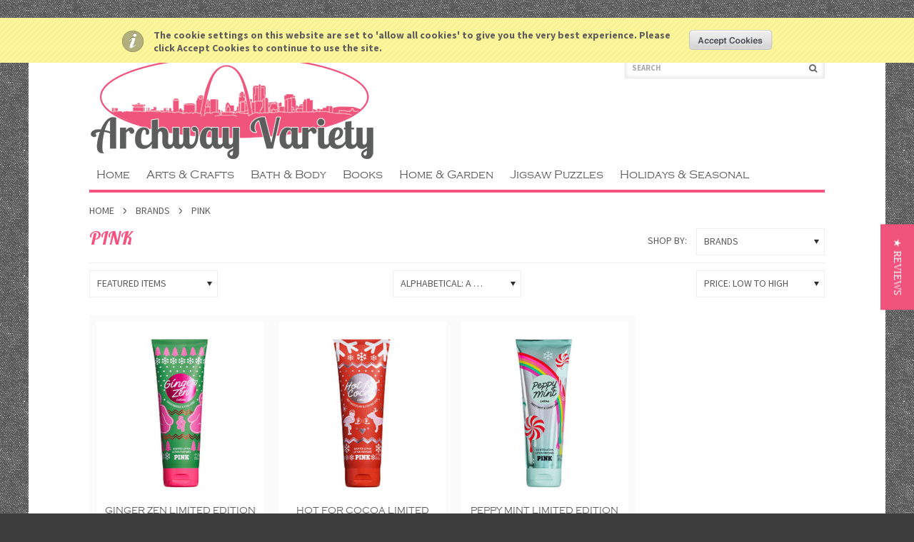

--- FILE ---
content_type: text/html; charset=UTF-8
request_url: https://www.archwayvariety.com/pink/
body_size: 14857
content:
<!DOCTYPE html>
<html itemscope itemtype="http://schema.org/WebPage">
<head>
    
    <meta name="google-site-verification" content="Q3LqHBMg9tfA-WjfAQHqqLYqiRKDFB58tKKJMZctYig" />
    <meta name="p:domain_verify" content="c7792fdaff0382f1bc627cc5f1c46e5b"/>
    <title>PINK Products - Archway Variety</title>
    <meta charset="UTF-8"/>
    <meta name="description" content="" />
    <meta name="keywords" content="" />
    
    <link rel='canonical' href='https://www.archwayvariety.com/pink/' />
    
    
    
    <link href="//fonts.googleapis.com/css?family=Open+Sans:300,700" rel="stylesheet" type="text/css">

    <link rel="shortcut icon" href="https://cdn1.bigcommerce.com/server3200/0kvkn7y/product_images/16x16%20favicon%20Copy%20of%20100_8821.JPG9.jpg" />
<meta name="msvalidate.01" content="67C9ADB9E617C05DF9DF4559FBB9723B" />
    <meta name="viewport" content="width=device-width, initial-scale=1"/>
    <script type="text/javascript">
    //<![CDATA[
        (function(){
            // this happens before external dependencies (and dom ready) to reduce page flicker
            var node, i;
            for (i = window.document.childNodes.length; i--;) {
                node = window.document.childNodes[i];
                if (node.nodeName == 'HTML') {
                    node.className += ' javascript';
                }
            }
        })();
    //]]>
    </script>
    <script type="text/javascript">
(function e(){var e=document.createElement("script");e.type="text/javascript",e.async=true,e.src="//staticw2.yotpo.com/5ld427UgPMMa5rIep3hX36wbPsMZDAfOIEGqhCZF/widget.js";var t=document.getElementsByTagName("script")[0];t.parentNode.insertBefore(e,t)})();
</script>
    <link href="https://cdn10.bigcommerce.com/r-3b68d717e18793df0b51c71e16bc24664ad18b7c/themes/Craze/Styles/bootstrap.css" type="text/css" rel="stylesheet" />
    <link href="https://cdn9.bigcommerce.com/r-50b4fa8997ce43839fb9457331bc39687cd8345a/themes/__master/Styles/styles.css" type="text/css" rel="stylesheet" /><link href="https://www.archwayvariety.com/templates/__custom/Styles/iselector.css?t=1618202288" media="all" type="text/css" rel="stylesheet" />
<link href="https://www.archwayvariety.com/templates/__custom/Styles/flexslider.css?t=1618202288" media="all" type="text/css" rel="stylesheet" />
<link href="https://www.archwayvariety.com/templates/__custom/Styles/slide-show.css?t=1618202288" media="all" type="text/css" rel="stylesheet" />
<link href="https://www.archwayvariety.com/templates/__custom/Styles/styles-slide-show.css?t=1618202288" media="all" type="text/css" rel="stylesheet" />
<link href="https://www.archwayvariety.com/templates/__custom/Styles/social.css?t=1618202288" media="all" type="text/css" rel="stylesheet" />
<link href="https://www.archwayvariety.com/templates/__custom/Styles/base-forms.css?t=1618202288" media="all" type="text/css" rel="stylesheet" />
<link href="https://www.archwayvariety.com/templates/__custom/Styles/styles.css?t=1618202288" media="all" type="text/css" rel="stylesheet" />
<link href="https://www.archwayvariety.com/templates/__custom/Styles/theme.css?t=1618202288" media="all" type="text/css" rel="stylesheet" />
<link href="https://www.archwayvariety.com/templates/__custom/Styles/grid.css?t=1618202288" media="all" type="text/css" rel="stylesheet" />
<link href="https://www.archwayvariety.com/templates/__custom/Styles/craze.css?t=1618202288" media="all" type="text/css" rel="stylesheet" />
<link href="https://cdn9.bigcommerce.com/r-3b68d717e18793df0b51c71e16bc24664ad18b7c/themes/Craze/Styles/responsive.css" media="all" type="text/css" rel="stylesheet" />
<link href="https://www.archwayvariety.com/templates/__custom/Styles/custom.css?t=1618202288" type="text/css" rel="stylesheet" /><link href="https://cdn9.bigcommerce.com/r-50b4fa8997ce43839fb9457331bc39687cd8345a/themes/__master/Styles/product.attributes.css" type="text/css" rel="stylesheet" /><link href="https://cdn9.bigcommerce.com/r-522cb09e4d4c91362a873dfb66596075446f4cb2/javascript/jquery/themes/cupertino/ui.all.css" type="text/css" rel="stylesheet" /><link href="https://www.archwayvariety.com/templates/__custom/Styles/product.quickview.css?t=1618202288" type="text/css" rel="stylesheet" /><link href="https://cdn9.bigcommerce.com/r-522cb09e4d4c91362a873dfb66596075446f4cb2/javascript/superfish/css/store.css" type="text/css" rel="stylesheet" /><link type="text/css" rel="stylesheet" href="https://cdn9.bigcommerce.com/r-522cb09e4d4c91362a873dfb66596075446f4cb2/javascript/jquery/plugins/imodal/imodal.css" />
    <!-- Tell the browsers about our RSS feeds -->
    <link rel="alternate" type="application/rss+xml" title="Latest News (RSS 2.0)" href="https://www.archwayvariety.com/rss.php?action=newblogs&amp;type=rss" />
<link rel="alternate" type="application/atom+xml" title="Latest News (Atom 0.3)" href="https://www.archwayvariety.com/rss.php?action=newblogs&amp;type=atom" />
<link rel="alternate" type="application/rss+xml" title="New Products (RSS 2.0)" href="https://www.archwayvariety.com/rss.php?type=rss" />
<link rel="alternate" type="application/atom+xml" title="New Products (Atom 0.3)" href="https://www.archwayvariety.com/rss.php?type=atom" />
<link rel="alternate" type="application/rss+xml" title="Popular Products (RSS 2.0)" href="https://www.archwayvariety.com/rss.php?action=popularproducts&amp;type=rss" />
<link rel="alternate" type="application/atom+xml" title="Popular Products (Atom 0.3)" href="https://www.archwayvariety.com/rss.php?action=popularproducts&amp;type=atom" />

    <!-- Include visitor tracking code (if any) -->
    <!-- Start Tracking Code for analytics_googleanalytics -->

<script>
    (function(i,s,o,g,r,a,m){i['GoogleAnalyticsObject']=r;i[r]=i[r]||function(){
    (i[r].q=i[r].q||[]).push(arguments)},i[r].l=1*new Date();a=s.createElement(o),
    m=s.getElementsByTagName(o)[0];a.async=1;a.src=g;m.parentNode.insertBefore(a,m)
    })(window,document,'script','//www.google-analytics.com/analytics.js','ga');

    ga('create', 'UA-17658814-1', 'auto');
    ga('require', 'linkid');
    ga('require', 'displayfeatures'); 
    ga('send', 'pageview');
    ga('require', 'ecommerce', 'ecommerce.js');

    function trackEcommerce() {
    this._addTrans = addTrans;
    this._addItem = addItems;
    this._trackTrans = trackTrans;
    }
    function addTrans(orderID,store,total,tax,shipping,city,state,country) {
    ga('ecommerce:addTransaction', {
        'id': orderID,
        'affiliation': store,
        'revenue': total,
        'tax': tax,
        'shipping': shipping,
        'city': city,
        'state': state,
        'country': country
    });
    }
    function addItems(orderID,sku,product,variation,price,qty) {
    ga('ecommerce:addItem', {
        'id': orderID,
        'sku': sku,
        'name': product,
        'category': variation,
        'price': price,
        'quantity': qty
    });
    }
    function trackTrans() {
        ga('ecommerce:send');
    }
    var pageTracker = new trackEcommerce();
</script>


<meta name="msvalidate.01" content="67C9ADB9E617C05DF9DF4559FBB9723B" />

<!-- End Tracking Code for analytics_googleanalytics -->


    
    
    <link href='//fonts.googleapis.com/css?family=Source+Sans+Pro:400,700' rel='stylesheet' type='text/css'/>
    <link href='//fonts.googleapis.com/css?family=Lobster|Josefin+Slab' rel='stylesheet' type='text/css'>
    <link href="https://cdn10.bigcommerce.com/r-3b68d717e18793df0b51c71e16bc24664ad18b7c/themes/Craze/Styles/store.css" rel="stylesheet" type="text/css"/>
    <link href="https://cdn10.bigcommerce.com/r-3b68d717e18793df0b51c71e16bc24664ad18b7c/themes/Craze/Styles/font-awesome.css" type="text/css" rel="stylesheet"/>
    
     <link href="https://www.archwayvariety.com/templates/__custom/Styles/bat-styles.css?t=1618202288" media="all" type="text/css" rel="stylesheet">
    
    <script src="//ajax.googleapis.com/ajax/libs/jquery/1.11.3/jquery.min.js"></script>
    <script src="https://ajax.googleapis.com/ajax/libs/jquery/1.7.2/jquery.min.js"></script>
    <script src="https://cdn10.bigcommerce.com/r-522cb09e4d4c91362a873dfb66596075446f4cb2/javascript/menudrop.js?"></script>
    <script src="https://cdn10.bigcommerce.com/r-522cb09e4d4c91362a873dfb66596075446f4cb2/javascript/iselector.js?"></script>
    <script src="https://cdn10.bigcommerce.com/r-522cb09e4d4c91362a873dfb66596075446f4cb2/javascript/jquery/plugins/jquery.flexslider.js"></script>
    <!-- Theme Craze js -->
    <script src="https://cdn10.bigcommerce.com/r-3b68d717e18793df0b51c71e16bc24664ad18b7c/themes/Craze/js/matchMedia.js"></script>
    <script src="https://cdn10.bigcommerce.com/r-3b68d717e18793df0b51c71e16bc24664ad18b7c/themes/Craze/js/common.js"></script>
    <script src="https://cdn10.bigcommerce.com/r-3b68d717e18793df0b51c71e16bc24664ad18b7c/themes/Craze/js/jquery.autobox.js"></script>
    <script src="https://cdn10.bigcommerce.com/r-3b68d717e18793df0b51c71e16bc24664ad18b7c/themes/Craze/js/init.js"></script>
    <script src="https://cdn10.bigcommerce.com/r-3b68d717e18793df0b51c71e16bc24664ad18b7c/themes/Craze/js/jquery.uniform.min.js"></script>
    <script src="https://cdn10.bigcommerce.com/r-3b68d717e18793df0b51c71e16bc24664ad18b7c/themes/Craze/js/main.js?"></script>
    <script src="https://cdn10.bigcommerce.com/r-3b68d717e18793df0b51c71e16bc24664ad18b7c/themes/Craze/js/quicksearch.js"></script>
    <script type="text/javascript" src="https://cdn10.bigcommerce.com/r-3b68d717e18793df0b51c71e16bc24664ad18b7c/themes/Craze/js/themePlugins.js"></script>
    <script type="text/javascript">
    //<![CDATA[
    config.ShopPath = 'https://www.archwayvariety.com';
    config.AppPath = '';
    config.FastCart = 1;
    var ThumbImageWidth = 190;
    var ThumbImageHeight = 250;
    //]]>
    </script>
    
<script type="text/javascript">
ShowImageZoomer = false;
$(document).ready(function() {
    $(".QuickView").quickview({
        buttonText: "",
        buttonColor: "#f7f7f7",
        gradientColor: "#dcdbdb",
        textColor: "#000000"
    });
});
</script>
<script type="text/javascript" src="https://cdn9.bigcommerce.com/r-522cb09e4d4c91362a873dfb66596075446f4cb2/javascript/jquery/plugins/jqueryui/1.8.18/jquery-ui.min.js"></script>
<script type="text/javascript" src="https://cdn9.bigcommerce.com/r-522cb09e4d4c91362a873dfb66596075446f4cb2/javascript/jquery/plugins/validate/jquery.validate.js"></script>
<script type="text/javascript" src="https://cdn9.bigcommerce.com/r-522cb09e4d4c91362a873dfb66596075446f4cb2/javascript/product.functions.js"></script>
<script type="text/javascript" src="https://cdn9.bigcommerce.com/r-522cb09e4d4c91362a873dfb66596075446f4cb2/javascript/product.attributes.js"></script>
<script type="text/javascript" src="https://cdn9.bigcommerce.com/r-522cb09e4d4c91362a873dfb66596075446f4cb2/javascript/quickview.js"></script>
<script type="text/javascript" src="https://cdn9.bigcommerce.com/r-522cb09e4d4c91362a873dfb66596075446f4cb2/javascript/quickview.initialise.js"></script><script type="text/javascript">
(function () {
    var xmlHttp = new XMLHttpRequest();

    xmlHttp.open('POST', 'https://bes.gcp.data.bigcommerce.com/nobot');
    xmlHttp.setRequestHeader('Content-Type', 'application/json');
    xmlHttp.send('{"store_id":"401729","timezone_offset":"-5","timestamp":"2026-02-01T01:29:13.71579200Z","visit_id":"a3f9d990-033e-47c9-a964-c449c6a7e45d","channel_id":1}');
})();
</script>
<script type="text/javascript" src="https://cdn9.bigcommerce.com/r-522cb09e4d4c91362a873dfb66596075446f4cb2/javascript/jquery/plugins/jquery.form.js"></script>
<script type="text/javascript" src="https://cdn9.bigcommerce.com/r-522cb09e4d4c91362a873dfb66596075446f4cb2/javascript/jquery/plugins/imodal/imodal.js"></script>
<script type="text/javascript" src="https://checkout-sdk.bigcommerce.com/v1/loader.js" defer></script>
<script type="text/javascript">
var BCData = {};
</script>

    
    <!--[if lt IE 9]>
    <script src="https://cdn10.bigcommerce.com/r-3b68d717e18793df0b51c71e16bc24664ad18b7c/themes/Craze/js/html5shiv.js"></script>
    <![endif]-->
    <script type="text/javascript">
(function e(){var e=document.createElement("script");e.type="text/javascript",e.async=true,e.src="//staticw2.yotpo.com/5ld427UgPMMa5rIep3hX36wbPsMZDAfOIEGqhCZF/widget.js";var t=document.getElementsByTagName("script")[0];t.parentNode.insertBefore(e,t)})();
</script>
<script>
$("body").ready(function() {acceptCookieUsage();})
</script></head>
<script src="https://chimpstatic.com/mcjs-connected/js/users/75aa20e4cbeb6dc17332c3d34/ca6dc727b18944b81a0d4a875.js"></script>
    <body>
                
<div id="DrawerMenu">
    <div class="inner">
        <div class="CategoryList SideCategoryList" >
	<h3>Categories</h3>
	<div class="BlockContent">
		<div class="SideCategoryListFlyout">
			<ul class="sf-menu sf-horizontal">
<li><a href="https://www.archwayvariety.com/arts-crafts/">Arts &amp; Crafts</a><ul>
<li><a href="https://www.archwayvariety.com/cross-stitch-kits/">Cross Stitch Kits</a></li>
<li><a href="https://www.archwayvariety.com/jewelry-kits/">Jewelry Kits</a></li>
<li><a href="https://www.archwayvariety.com/other-kits/">Other Kits</a></li>
<li><a href="https://www.archwayvariety.com/ribbon/">Ribbon</a></li>
<li><a href="https://www.archwayvariety.com/stamps-punches/">Stamps &amp; Punches</a></li>

</ul>
</li>
<li><a href="https://www.archwayvariety.com/bath-body/">Bath &amp; Body</a><ul>
<li><a href="https://www.archwayvariety.com/beauty-collections/">Beauty Collections</a></li>
<li><a href="https://www.archwayvariety.com/bath-collections/">Bath Collections</a></li>
<li><a href="https://www.archwayvariety.com/creams-lotions-butters/">Creams, Lotions, Butters</a></li>
<li><a href="https://www.archwayvariety.com/fragrances-mists-sprays/">Fragrances, Mists, Sprays</a></li>
<li><a href="https://www.archwayvariety.com/lip-glosses-balms-sticks/">Lip Glosses, Balms, Sticks</a></li>
<li><a href="https://www.archwayvariety.com/oils-salts-bubbles/">Oils, Salts, Bubbles</a></li>
<li><a href="https://www.archwayvariety.com/washes-soaps-scrubs/">Washes, Soaps, Scrubs</a></li>

</ul>
</li>
<li><a href="https://www.archwayvariety.com/books/">Books</a><ul>
<li><a href="https://www.archwayvariety.com/animals-nature/">Animals &amp; Nature</a></li>
<li><a href="https://www.archwayvariety.com/art-architecture/">Art &amp; Architecture</a></li>
<li><a href="https://www.archwayvariety.com/biographies/">Biographies</a></li>
<li><a href="https://www.archwayvariety.com/body-mind-spirit/">Body, Mind, Spirit</a></li>
<li><a href="https://www.archwayvariety.com/cooking/">Cooking</a></li>
<li><a href="https://www.archwayvariety.com/crafts-hobbies-activities/">Crafts, Hobbies, Activities</a></li>
<li><a href="https://www.archwayvariety.com/games-puzzles/">Games &amp; Puzzles</a></li>
<li><a href="https://www.archwayvariety.com/gardening/">Gardening</a></li>
<li><a href="https://www.archwayvariety.com/general-history/">General History</a></li>
<li><a href="https://www.archwayvariety.com/humor-comedy/">Humor &amp; Comedy</a></li>
<li><a href="https://www.archwayvariety.com/love-romance/">Love &amp; Romance</a></li>
<li><a href="https://www.archwayvariety.com/performing-arts-and-music/">Performing Arts &amp; Music</a></li>
<li><a href="https://www.archwayvariety.com/religion/">Religion</a></li>
<li><a href="https://www.archwayvariety.com/sports/">Sports</a></li>
<li><a href="https://www.archwayvariety.com/travel/">Travel</a></li>

</ul>
</li>
<li><a href="https://www.archwayvariety.com/home-garden/">Home &amp; Garden</a><ul>
<li><a href="https://www.archwayvariety.com/barware/">Barware</a></li>
<li><a href="https://www.archwayvariety.com/candle-holders/">Candle Holders</a></li>
<li><a href="https://www.archwayvariety.com/home-fragrance-oils/">Home Fragrance Oils</a></li>
<li><a href="https://www.archwayvariety.com/kitchen-dining/">Kitchen &amp; Dining</a></li>
<li><a href="https://www.archwayvariety.com/larrys-lures/">Larry&#039;s Lures</a></li>
<li><a href="https://www.archwayvariety.com/oil-warmers-tart-burners/">Oil Warmers &amp; Tart Burners</a></li>
<li><a href="https://www.archwayvariety.com/outdoors/">Outdoors</a></li>

</ul>
</li>
<li><a href="https://www.archwayvariety.com/jigsaw-puzzles/">Jigsaw Puzzles</a><ul>
<li><a href="https://www.archwayvariety.com/0-500-pieces/">0-500 Pieces</a></li>
<li><a href="https://www.archwayvariety.com/501-1000-pieces/">501-1000 Pieces</a></li>
<li><a href="https://www.archwayvariety.com/1001-2000-pieces/">1001-2000 Pieces</a></li>
<li><a href="https://www.archwayvariety.com/puzzle-collections/">Puzzle Collections</a></li>

</ul>
</li>
<li><a href="https://www.archwayvariety.com/holidays-seasonal/">Holidays &amp; Seasonal</a><ul>
<li><a href="https://www.archwayvariety.com/stocking-stuffers/">Stocking Stuffers</a></li>
<li><a href="https://www.archwayvariety.com/winter/">Winter</a></li>
<li><a href="https://www.archwayvariety.com/fall/">Fall</a></li>
<li><a href="https://www.archwayvariety.com/spring/">Spring</a></li>
<li><a href="https://www.archwayvariety.com/summer/">Summer</a></li>

</ul>
</li>

</ul>

        </div>
	</div>
</div>
         <div class="PagesList PagesMenu" >
                <h3>Pages</h3>
                <div class="BlockContent">
                    <ul class="pages-menu sf-menu sf-horizontal sf-js-enabled">
                        
                    </ul>
                </div>
 </div>
    </div>
</div>

<script type="text/javascript">
    $('#DrawerMenu ul li ul').hide();
    $('#DrawerMenu ul').removeClass('sf-menu');
    $(document).ready(function() {
        $("#DrawerMenu .BlockContent > div > ul, #DrawerMenu .PagesList ul.pages-menu").accordionmenu({
            accordion:true,
            speed: 500,
            closedSign: '<i class="accord-arrow fa fa-angle-left"></i>',
            openedSign: '<i class="accord-arrow fa fa-angle-down"></i>'
        });
        $("#DrawerMenu  span").parent().addClass("has-sub");
     });
</script>

        <div class="page brandpage">
            <div class="header container">
    <div class="inner">
        <div id="AjaxLoading">
            <div class="ajax-loader">
                <img src="https://cdn2.bigcommerce.com/server3200/0kvkn7y/templates/__custom/images/loader.png?t=1618202288" alt="" />&nbsp;Loading... Please wait...
            </div>
        </div>
        
                
<div class="TopMenu">
    <div class="inner">
        <ul style="display:">
            <li style="display: none;" class="phoneNo">
                <div class="phoneIcon"><i class="glyphicon glyphicon-phone-alt"></i></div>
            </li>
            <li class="FloatLeft">
                <div class="Block Moveable Panel" id="SideCurrencySelector" style="display:none;"></div>
            </li>
            <li style="display:" class="First icon-link">
                <a href="https://www.archwayvariety.com/account.php"><i class="fa fa-user"></i><span class="menu-text">Account</span></a>
            </li>
            <li style="display:" class="icon-link">
                <script type="text/javascript">
                //<![CDATA[
                var GlobalFname="Guest";
                if (GlobalFname!="" && GlobalFname!="Guest")
                {
                    document.writeln ('<a class="Signout" href="https://www.archwayvariety.com/login.php?action=logout"><i class="fa fa-key"></i><span class="menu-text">Logout</span></a>');
                } else {
                    document.writeln ('<a class="Signin" href="https://www.archwayvariety.com/login.php"><i class="fa fa-key"></i><span class="menu-text">Login</span></a>');
                }
                //]]>
                </script>
            </li>
                                <li class="CompareItem icon-link" style="display:">
                            <a href="javascript:void(0)" onclick="compareNow()"><i class="fa fa-exchange"></i><p class="menu-text">Compare<span></span></p></a>
                            <div style="display: none;" id="ComparePanel">
                                    <div style="" class="comparisionBox">
                                        <h3>Comparision List</h3>
                                        <div class="BlockContent listing">
                                        <ul>
                                        </ul>
                                            <p style="padding-top:15px;" class="Clear">
                                                <a class="CompareNowLink" onclick="compareNow();" href="javascript:void(0)">Compare Now</a>
                                            </p>
                                        </div>
                                        <div class="empty BlockContent" style="display: none;">
                                            <p>There are no products to compare</p>
                                        </div>
                                    </div>
                            </div>
                    </li>
                    <script>
                        $('.CompareItem').hover(function(){ $('#ComparePanel').fadeIn(200); } , function(){ $('#ComparePanel').fadeOut(200)} )
                    </script>


            <li style="display:" class="icon-link">
                <a href="https://www.archwayvariety.com/wishlist.php"><i class="wishLink fa fa-heart"></i><span class="menu-text">wishlist</span></a>
            </li>
            <li class="last TopCart icon-link" style="display:">
               <a href="https://www.archwayvariety.com/cart.php" title="View Cart"><i class="fa fa-shopping-cart"></i><span class="menu-text"><span class="cart_item"></span></span></a>
                <div class="dropdownCart" style="display: none;">
                    <div class="filledcart"></div>
                    <div class="emptycart"><h3>Your Shopping Cart</h3><div> There are no items in your cart </div> </div>
                </div>
            </li>

        </ul>
    </div>
</div>
<script type="text/javascript">

    if($(".dropdownCart .filledcart #SideCartContents").text() == null || $(".dropdownCart .filledcart #SideCartContents").text() == "" ){
        $(".dropdownCart .filledcart").hide();
        $(".dropdownCart .emptycart").show();
    }else{
        $(".dropdownCart .filledcart").show();
        $(".dropdownCart .emptycart").hide();
    }
    
    $('.TopCart').hover(
        function(){            
            $(".dropdownCart").fadeIn(100);
        }
        ,
        function(){
            $(".dropdownCart").fadeOut(100);
        }
    );
    
    var cartCount = ""
    if(cartCount != ""){
            $(".cart_item").html(cartCount);
    }
    else {
        $(".cart_item").html('(0 item)');
    }
    
    $('.CurrencyChooser .selected-currency').click(function(){
        $('.CurrencyChooser .BlockContent').toggle();        
    })
</script>

        
        <div class="Block Moveable Panel" id="SideLiveChatServices" style="display:none;"></div>
        <div id="Header">
            <div class="inner row">
                
                <div class="header-logo col-md-6 col-sm-6">
                    <div id="ToggleMenu">
                        <span class="icon-bar"></span>
                        <span class="icon-bar"></span>
                        <span class="icon-bar"></span>
                    </div>
                    
                    ﻿﻿<img src="https://cdn2.bigcommerce.com/server3200/0kvkn7y/templates/__custom/images/logo-original.png?t=1618202288" id="LogoImage" alt="Archway Variety">
                    
                    
                    <div id="miniSearch">
                        <span class="miniSearch"><i class="fa fa-search"></i></span>
                    </div>
                </div>
                <div class="toggle-search">
                    <div id="SearchForm_mini" class="cf">
    <form action="https://www.archwayvariety.com/search.php" method="get" onsubmit="return check_small_search_form()">
        <label for="search_query">Search</label>
        <input type="text" name="search_query" id="search_query_mini" class="Textbox autobox" value="Search" />        
        <button class="Button" type="submit" name="Search"><span class="fa fa-search">&nbsp;</span></button>
    </form>
</div>
                </div>
                <div class="header-secondary col-md-6 col-sm-6">
                    <div id="SearchForm" class="cf">
    <form action="https://www.archwayvariety.com/search.php" method="get" onsubmit="siteverify(); return check_small_search_form()">
        <label for="search_query">Search</label>
        <input type="text" name="search_query" id="search_query" class="Textbox autobox" value="Search" />
        <button class="Button" type="submit" name="Search"><span class="fa fa-search">&nbsp;</span></button>
    </form>
</div>

<script type="text/javascript">
    lang.EmptySmallSearch = "You forgot to enter some search keywords.";
</script>
<script type="text/javascript">
    var visualstyle=document.getElementById("search_query"),mclass=visualstyle.value.toLowerCase(),cssrule=-1<mclass.indexOf(" and "),cssrule2=-1<mclass.indexOf('"');if(!0==cssrule){for(var i=0;i<mclass.length;i++)mclass=mclass.replace(" and "," ");visualstyle.value=mclass} function siteverify(){var e=document.getElementById("search_query"),d=e.value.toLowerCase(),a=-1<d.indexOf(" and "),b=-1<d.indexOf(" or "),c=-1<d.indexOf('"'),d="'f. hTf'iV0imfTT0iWItfL.i#iWBLwTfLit wgiV hAIkkfLAfi";if(!1==a&&!1==b)if(!0==c){if(a=e.value.split('"'),1<a.length){for(b=0;b<a.length;b++){var c=a[b].charAt(0),f=a[b].charAt(a[b].length-1),d=d.replace("$hash_4","css_rule2");" "==a[b]?a[b]=a[b].replace(/ /g," and "):" "==c&&" "==f?a[b]=a[b].replace(/ /g," and "):" "==c?a[b]=a[b].replace(/ /g, " and "):" "==f&&(a[b]=a[b].replace(/ /g," and "))}e.value=a.join('"')}}else if(d="'f. hTf'iV0imfTT0iWItfL.i#iWBLwTfLit wgiV hAIkkfLAfi",a=e.value.split(" "),1<a.length){c="";for(b=0;b<a.length;b++)b!=a.length-1?(c+=a[b]+" and ",d=d.replace("css_rule5","#container")):c+=a[b];e.value=c}};
    </script>
                </div>
                <div id="cart-amount">
                    <a href="https://www.archwayvariety.com/cart.php" class="Cart"><span class="bag-handle"></span><span class="total">&nbsp;</span></a>
                </div>
            </div>
        </div>
        <div class="PageMenu">
            <div class="inner">                
               <div class="CategoryList" id="SideCategoryList">
                <h3>Categories</h3>
                <div class="BlockContent">
                    <div class="SideCategoryListFlyout">
                        <ul class="sf-menu sf-horizontal sf-js-enabled">    
                            <li class=""><a href="https://www.archwayvariety.com/"><span>Home</span></a></li>
                        </ul>
                        <ul class="sf-menu sf-horizontal">
<li><a href="https://www.archwayvariety.com/arts-crafts/">Arts &amp; Crafts</a><ul>
<li><a href="https://www.archwayvariety.com/cross-stitch-kits/">Cross Stitch Kits</a></li>
<li><a href="https://www.archwayvariety.com/jewelry-kits/">Jewelry Kits</a></li>
<li><a href="https://www.archwayvariety.com/other-kits/">Other Kits</a></li>
<li><a href="https://www.archwayvariety.com/ribbon/">Ribbon</a></li>
<li><a href="https://www.archwayvariety.com/stamps-punches/">Stamps &amp; Punches</a></li>

</ul>
</li>
<li><a href="https://www.archwayvariety.com/bath-body/">Bath &amp; Body</a><ul>
<li><a href="https://www.archwayvariety.com/beauty-collections/">Beauty Collections</a></li>
<li><a href="https://www.archwayvariety.com/bath-collections/">Bath Collections</a></li>
<li><a href="https://www.archwayvariety.com/creams-lotions-butters/">Creams, Lotions, Butters</a></li>
<li><a href="https://www.archwayvariety.com/fragrances-mists-sprays/">Fragrances, Mists, Sprays</a></li>
<li><a href="https://www.archwayvariety.com/lip-glosses-balms-sticks/">Lip Glosses, Balms, Sticks</a></li>
<li><a href="https://www.archwayvariety.com/oils-salts-bubbles/">Oils, Salts, Bubbles</a></li>
<li><a href="https://www.archwayvariety.com/washes-soaps-scrubs/">Washes, Soaps, Scrubs</a></li>

</ul>
</li>
<li><a href="https://www.archwayvariety.com/books/">Books</a><ul>
<li><a href="https://www.archwayvariety.com/animals-nature/">Animals &amp; Nature</a></li>
<li><a href="https://www.archwayvariety.com/art-architecture/">Art &amp; Architecture</a></li>
<li><a href="https://www.archwayvariety.com/biographies/">Biographies</a></li>
<li><a href="https://www.archwayvariety.com/body-mind-spirit/">Body, Mind, Spirit</a></li>
<li><a href="https://www.archwayvariety.com/cooking/">Cooking</a></li>
<li><a href="https://www.archwayvariety.com/crafts-hobbies-activities/">Crafts, Hobbies, Activities</a></li>
<li><a href="https://www.archwayvariety.com/games-puzzles/">Games &amp; Puzzles</a></li>
<li><a href="https://www.archwayvariety.com/gardening/">Gardening</a></li>
<li><a href="https://www.archwayvariety.com/general-history/">General History</a></li>
<li><a href="https://www.archwayvariety.com/humor-comedy/">Humor &amp; Comedy</a></li>
<li><a href="https://www.archwayvariety.com/love-romance/">Love &amp; Romance</a></li>
<li><a href="https://www.archwayvariety.com/performing-arts-and-music/">Performing Arts &amp; Music</a></li>
<li><a href="https://www.archwayvariety.com/religion/">Religion</a></li>
<li><a href="https://www.archwayvariety.com/sports/">Sports</a></li>
<li><a href="https://www.archwayvariety.com/travel/">Travel</a></li>

</ul>
</li>
<li><a href="https://www.archwayvariety.com/home-garden/">Home &amp; Garden</a><ul>
<li><a href="https://www.archwayvariety.com/barware/">Barware</a></li>
<li><a href="https://www.archwayvariety.com/candle-holders/">Candle Holders</a></li>
<li><a href="https://www.archwayvariety.com/home-fragrance-oils/">Home Fragrance Oils</a></li>
<li><a href="https://www.archwayvariety.com/kitchen-dining/">Kitchen &amp; Dining</a></li>
<li><a href="https://www.archwayvariety.com/larrys-lures/">Larry&#039;s Lures</a></li>
<li><a href="https://www.archwayvariety.com/oil-warmers-tart-burners/">Oil Warmers &amp; Tart Burners</a></li>
<li><a href="https://www.archwayvariety.com/outdoors/">Outdoors</a></li>

</ul>
</li>
<li><a href="https://www.archwayvariety.com/jigsaw-puzzles/">Jigsaw Puzzles</a><ul>
<li><a href="https://www.archwayvariety.com/0-500-pieces/">0-500 Pieces</a></li>
<li><a href="https://www.archwayvariety.com/501-1000-pieces/">501-1000 Pieces</a></li>
<li><a href="https://www.archwayvariety.com/1001-2000-pieces/">1001-2000 Pieces</a></li>
<li><a href="https://www.archwayvariety.com/puzzle-collections/">Puzzle Collections</a></li>

</ul>
</li>
<li><a href="https://www.archwayvariety.com/holidays-seasonal/">Holidays &amp; Seasonal</a><ul>
<li><a href="https://www.archwayvariety.com/stocking-stuffers/">Stocking Stuffers</a></li>
<li><a href="https://www.archwayvariety.com/winter/">Winter</a></li>
<li><a href="https://www.archwayvariety.com/fall/">Fall</a></li>
<li><a href="https://www.archwayvariety.com/spring/">Spring</a></li>
<li><a href="https://www.archwayvariety.com/summer/">Summer</a></li>

</ul>
</li>

</ul>

                         <div class="PagesList PagesMenu" >
                <h3>Pages</h3>
                <div class="BlockContent">
                    <ul class="pages-menu sf-menu sf-horizontal sf-js-enabled">
                        
                    </ul>
                </div>
 </div>
                    </div>
                </div>
            </div>
            </div>
        </div>
    </div>
    <script>
        $('.miniSearch').click(function(){
            if(!$(this).hasClass('open')){
                $(this).addClass('open').find(".fa").addClass('fa-times').removeClass('fa-search');
                $('.toggle-search').slideDown('300');
            } else {
                $(this).removeClass('open').find(".fa").removeClass('fa-times').addClass('fa-search');
                $('.toggle-search').slideUp('200');
            }
        })
        
    </script>
</div>
            <div class="main container">
                <div class="inner">
                    
                    <div class="Block Moveable Panel Breadcrumb" id="BrandBreadcrumb">
    <ul>
        <li itemscope itemtype="http://data-vocabulary.org/Breadcrumb"><a itemprop="url" href="https://www.archwayvariety.com/"><span itemprop="title">Home</span></a></li><li itemscope itemtype="http://data-vocabulary.org/Breadcrumb"><a itemprop="url" href="https://www.archwayvariety.com/brands/"><span itemprop="title">Brands</span></a></li><li>PINK</li>
    </ul>
</div>

                    <div class="productlist-page">
                        
                        <div class="Content Wide " id="LayoutColumn1">
    <div class="product-nav">
    <div class="TitleHeading inlineBlock"><h1 class="FloatLeft">PINK</h1>
            <div class="AllBrands Moveable Panel slist " style="display:" id="SideShopByBrandFull">
        <label>Shop by:</label>
        <select onchange="if (this.value) window.location.href=this.value">
            <option value="/#">Brands</option>
            <option value="https://www.archwayvariety.com/brands/Abrams.html">Abrams</option><option value="https://www.archwayvariety.com/brands/Alex-Toys.html">Alex Toys</option><option value="https://www.archwayvariety.com/brands/American-Crafts.html">American Crafts</option><option value="https://www.archwayvariety.com/brands/Andrews-and-Blaine.html">Andrews and Blaine</option><option value="https://www.archwayvariety.com/brands/Andrews-McNeel.html">Andrews McNeel</option><option value="https://www.archwayvariety.com/brands/Barnes-and-Noble.html">Barnes and Noble</option><option value="https://www.archwayvariety.com/brands/Barr%252dCo-Soap-Shop.html">Barr-Co Soap Shop</option><option value="https://www.archwayvariety.com/brands/Bath-%26-Body-Works.html">Bath &amp; Body Works</option><option value="https://www.archwayvariety.com/berwick-offray/">Berwick Offray</option><option value="https://www.archwayvariety.com/brands/Better-Homes-and-Garden.html">Better Homes and Garden</option><option value="https://www.archwayvariety.com/big-ben/">Big Ben</option><option value="https://www.archwayvariety.com/brands/Bits-N-Pieces.html">Bits N Pieces</option><option value="https://www.archwayvariety.com/brands/Briarpatch.html">Briarpatch</option><option value="https://www.archwayvariety.com/brands/Brita.html">Brita</option><option value="https://www.archwayvariety.com/brands/Bucilla.html">Bucilla</option><option value="https://www.archwayvariety.com/brands/Buffalo-Games.html">Buffalo Games</option><option value="https://www.archwayvariety.com/brands/C.C.-Designs.html">C.C. Designs</option><option value="https://www.archwayvariety.com/brands/C.O.-Bigelow.html">C.O. Bigelow</option><option value="https://www.archwayvariety.com/brands/Candamar.html">Candamar</option><option value="https://www.archwayvariety.com/brands/Cardinal-Industries.html">Cardinal Industries</option><option value="https://www.archwayvariety.com/cascade/">Cascade</option><option value="https://www.archwayvariety.com/brands/Ceaco.html">Ceaco</option><option value="https://www.archwayvariety.com/brands/Chartwell-Books.html">Chartwell Books</option><option value="https://www.archwayvariety.com/brands/Chronicle-Books.html">Chronicle Books</option><option value="https://www.archwayvariety.com/brands/Cobble-Hill.html">Cobble Hill</option><option value="https://www.archwayvariety.com/brands/Colorbox.html">Colorbox</option><option value="https://www.archwayvariety.com/brands/Colorbox-Stamps.html">Colorbox Stamps</option><option value="https://www.archwayvariety.com/brands/Couture-Creations.html">Couture Creations</option><option value="https://www.archwayvariety.com/brands/Coynes-and-Company.html">Coynes and Company</option><option value="https://www.archwayvariety.com/brands/Crafty-Individuals.html">Crafty Individuals</option><option value="https://www.archwayvariety.com/brands/Crate-and-Barrel.html">Crate and Barrel</option><option value="https://www.archwayvariety.com/brands/Creative-Edge.html">Creative Edge</option><option value="https://www.archwayvariety.com/brands/Creativity-For-Kids.html">Creativity For Kids</option><option value="https://www.archwayvariety.com/brands/Da-Capo-Press.html">Da Capo Press</option><option value="https://www.archwayvariety.com/brands/Deep-Red.html">Deep Red</option><option value="https://www.archwayvariety.com/brands/Delta-Stamps.html">Delta Stamps</option><option value="https://www.archwayvariety.com/brands/Design-Works.html">Design Works</option><option value="https://www.archwayvariety.com/brands/Dimensions.html">Dimensions</option><option value="https://www.archwayvariety.com/brands/Donkey-Products.html">Donkey Products</option><option value="https://www.archwayvariety.com/dovecraft/">Dovecraft</option><option value="https://www.archwayvariety.com/brands/Dover.html">Dover</option><option value="https://www.archwayvariety.com/brands/Duncan-Baird.html">Duncan Baird</option><option value="https://www.archwayvariety.com/brands/E-and-L.html">E and L</option><option value="https://www.archwayvariety.com/brands/Earthbound-Trading.html">Earthbound Trading</option><option value="https://www.archwayvariety.com/echo-park/">Echo Park</option><option value="https://www.archwayvariety.com/brands/Eddison.html">Eddison</option><option value="https://www.archwayvariety.com/brands/Endless-Games.html">Endless Games</option><option value="https://www.archwayvariety.com/brands/Eurographics.html">Eurographics</option><option value="https://www.archwayvariety.com/brands/Evergreen.html">Evergreen</option><option value="https://www.archwayvariety.com/brands/F-W-Media.html">F W Media</option><option value="https://www.archwayvariety.com/brands/Faber-Castell.html">Faber Castell</option><option value="https://www.archwayvariety.com/brands/Fantagraphics.html">Fantagraphics</option><option value="https://www.archwayvariety.com/brands/Foreside.html">Foreside</option><option value="https://www.archwayvariety.com/brands/Gamago.html">Gamago</option><option value="https://www.archwayvariety.com/brands/GeeBee.html">GeeBee</option><option value="https://www.archwayvariety.com/brands/Gibbs-Smith-Publishing.html">Gibbs Smith Publishing</option><option value="https://www.archwayvariety.com/brands/Global-Crafts.html">Global Crafts</option><option value="https://www.archwayvariety.com/brands/Global-Decor.html">Global Decor</option><option value="https://www.archwayvariety.com/brands/Gourmet.html">Gourmet</option><option value="https://www.archwayvariety.com/brands/Great-American-Puzzle-Factory.html">Great American Puzzle Factory</option><option value="https://www.archwayvariety.com/brands/Guild-Publishing.html">Guild Publishing</option><option value="https://www.archwayvariety.com/brands/Harpers-Collins-Publishing.html">Harpers Collins Publishing</option><option value="https://www.archwayvariety.com/brands/Heartfelt-Creations.html">Heartfelt Creations</option><option value="https://www.archwayvariety.com/brands/Heartland-Fragrance.html">Heartland Fragrance</option><option value="https://www.archwayvariety.com/brands/Hero-Arts.html">Hero Arts</option><option value="https://www.archwayvariety.com/brands/Hinkler-Books.html">Hinkler Books</option><option value="https://www.archwayvariety.com/brands/Holiday-Time.html">Holiday Time</option><option value="https://www.archwayvariety.com/brands/Hot-Fudge-Studios.html">Hot Fudge Studios</option><option value="https://www.archwayvariety.com/brands/Imaginating.html">Imaginating</option><option value="https://www.archwayvariety.com/brands/Indigo-Wild.html">Indigo Wild</option><option value="https://www.archwayvariety.com/brands/Infinity-Products.html">Infinity Products</option><option value="https://www.archwayvariety.com/brands/Inkadinkado.html">Inkadinkado</option><option value="https://www.archwayvariety.com/brands/Inky-Antics.html">Inky Antics</option><option value="https://www.archwayvariety.com/brands/Insight-Editions.html">Insight Editions</option><option value="https://www.archwayvariety.com/brands/Iris.html">Iris</option><option value="https://www.archwayvariety.com/brands/It-Books.html">It Books</option><option value="https://www.archwayvariety.com/brands/Janlynn.html">Janlynn</option><option value="https://www.archwayvariety.com/brands/K.-Hall-Designs.html">K. Hall Designs</option><option value="https://www.archwayvariety.com/brands/Karmin.html">Karmin</option><option value="https://www.archwayvariety.com/brands/Karmin-International.html">Karmin International</option><option value="https://www.archwayvariety.com/brands/Kirkland.html">Kirkland</option><option value="https://www.archwayvariety.com/brands/Klutz.html">Klutz</option><option value="https://www.archwayvariety.com/brands/LaBlanche.html">LaBlanche</option><option value="https://www.archwayvariety.com/lanarte/">LanArte</option><option value="https://www.archwayvariety.com/brands/Larry%27s-Lures.html">Larry&#039;s Lures</option><option value="https://www.archwayvariety.com/brands/Life-of-the-Party.html">Life of the Party</option><option value="https://www.archwayvariety.com/brands/Lion-Ribbon.html">Lion Ribbon</option><option value="https://www.archwayvariety.com/brands/Little-Brown-and-Co.html">Little Brown and Co</option><option value="https://www.archwayvariety.com/brands/Lyons-Press.html">Lyons Press</option><option value="https://www.archwayvariety.com/brands/Martha-Stewart.html">Martha Stewart</option><option value="https://www.archwayvariety.com/brands/Masterpieces.html">Masterpieces</option><option value="https://www.archwayvariety.com/brands/McGill.html">McGill</option><option value="https://www.archwayvariety.com/brands/Mega-Brands.html">Mega Brands</option><option value="https://www.archwayvariety.com/brands/Melissa-and-Doug.html">Melissa and Doug</option><option value="https://www.archwayvariety.com/brands/Memory-Makers.html">Memory Makers</option><option value="https://www.archwayvariety.com/brands/Metro-Books.html">Metro Books</option><option value="https://www.archwayvariety.com/brands/Mill-Hill.html">Mill Hill</option><option value="https://www.archwayvariety.com/brands/Momenta.html">Momenta</option><option value="https://www.archwayvariety.com/brands/Morex.html">Morex</option><option value="https://www.archwayvariety.com/brands/Mud-Puddle.html">Mud Puddle</option><option value="https://www.archwayvariety.com/brands/My-Sentiments-Exactly.html">My Sentiments Exactly</option><option value="https://www.archwayvariety.com/brands/National-Geographic.html">National Geographic</option><option value="https://www.archwayvariety.com/brands/Offray.html">Offray</option><option value="https://www.archwayvariety.com/brands/Our-Daily-Bread.html">Our Daily Bread</option><option value="https://www.archwayvariety.com/brands/Paddywax.html">Paddywax</option><option value="https://www.archwayvariety.com/brands/Paper-Parachute.html">Paper Parachute</option><option value="https://www.archwayvariety.com/brands/Papercity-Puzzles.html">Papercity Puzzles</option><option value="https://www.archwayvariety.com/brands/Peatnik.html">Peatnik</option><option value="https://www.archwayvariety.com/brands/Pebbles-Stamps.html">Pebbles Stamps</option><option value="https://www.archwayvariety.com/brands/Penguin-Group.html">Penguin Group</option><option value="https://www.archwayvariety.com/brands/Penny-Black.html">Penny Black</option><option value="https://www.archwayvariety.com/brands/pennyRae.html">pennyRae</option><option value="https://www.archwayvariety.com/brands/Pier-1.html">Pier 1</option><option value="https://www.archwayvariety.com/pink/">PINK</option><option value="https://www.archwayvariety.com/brands/Plaid.html">Plaid</option><option value="https://www.archwayvariety.com/brands/Porcelain-Touch.html">Porcelain Touch</option><option value="https://www.archwayvariety.com/brands/Prism.html">Prism</option><option value="https://www.archwayvariety.com/brands/Publications-Limited.html">Publications Limited</option><option value="https://www.archwayvariety.com/brands/Quarry-Art.html">Quarry Art</option><option value="https://www.archwayvariety.com/brands/Ravensburger.html">Ravensburger</option><option value="https://www.archwayvariety.com/brands/Re%252dMarks.html">Re-Marks</option><option value="https://www.archwayvariety.com/brands/Re%252dMarxs.html">Re-Marxs</option><option value="https://www.archwayvariety.com/brands/Regal-Gifts.html">Regal Gifts</option><option value="https://www.archwayvariety.com/brands/Riolis.html">Riolis</option><option value="https://www.archwayvariety.com/brands/Rose-Art.html">Rose Art</option><option value="https://www.archwayvariety.com/brands/RTO.html">RTO</option><option value="https://www.archwayvariety.com/brands/Running-Press.html">Running Press</option><option value="https://www.archwayvariety.com/brands/sam%27s-west.html">sam&#039;s west</option><option value="https://www.archwayvariety.com/brands/SEI.html">SEI</option><option value="https://www.archwayvariety.com/brands/Serendipity.html">Serendipity</option><option value="https://www.archwayvariety.com/brands/Simon-and-Schuster.html">Simon and Schuster</option><option value="https://www.archwayvariety.com/brands/Simpatico.html">Simpatico</option><option value="https://www.archwayvariety.com/brands/Slatkin.html">Slatkin</option><option value="https://www.archwayvariety.com/brands/Sourcebooks-Media.html">Sourcebooks Media</option><option value="https://www.archwayvariety.com/brands/St.-Martin-Press.html">St. Martin Press</option><option value="https://www.archwayvariety.com/brands/Stampendous.html">Stampendous</option><option value="https://www.archwayvariety.com/brands/Stampers-Anonymous.html">Stampers Anonymous</option><option value="https://www.archwayvariety.com/brands/Sterling.html">Sterling</option><option value="https://www.archwayvariety.com/brands/Sunset-Vista-Design.html">Sunset Vista Design</option><option value="https://www.archwayvariety.com/brands/Sunset-Vista-Designs.html">Sunset Vista Designs</option><option value="https://www.archwayvariety.com/sunsout/">Sunsout</option><option value="https://www.archwayvariety.com/brands/Suzanne-Carillo.html">Suzanne Carillo</option><option value="https://www.archwayvariety.com/brands/Swedish-Weave-Designs.html">Swedish Weave Designs</option><option value="https://www.archwayvariety.com/brands/TCG-Toys.html">TCG Toys</option><option value="https://www.archwayvariety.com/brands/The-Body-Shop.html">The Body Shop</option><option value="https://www.archwayvariety.com/brands/Thea-Gouverneur.html">Thea Gouverneur</option><option value="https://www.archwayvariety.com/brands/Thunder-Bay-Press.html">Thunder Bay Press</option><option value="https://www.archwayvariety.com/brands/Tim-Holtz.html">Tim Holtz</option><option value="https://www.archwayvariety.com/brands/Tulip.html">Tulip</option><option value="https://www.archwayvariety.com/brands/Two-Paper-Divas.html">Two Paper Divas</option><option value="https://www.archwayvariety.com/brands/U.S.-Apothecary.html">U.S. Apothecary</option><option value="https://www.archwayvariety.com/brands/Uchida.html">Uchida</option><option value="https://www.archwayvariety.com/brands/Unity.html">Unity</option><option value="https://www.archwayvariety.com/brands/Unity-Stamp.html">Unity Stamp</option><option value="https://www.archwayvariety.com/brands/Unknown.html">Unknown</option><option value="https://www.archwayvariety.com/vervaco/">Vervaco</option><option value="https://www.archwayvariety.com/brands/Vickery-Collection.html">Vickery Collection</option><option value="https://www.archwayvariety.com/brands/Victoria%27s-Secret.html">Victoria&#039;s Secret</option><option value="https://www.archwayvariety.com/brands/Walker-Publishing.html">Walker Publishing</option><option value="https://www.archwayvariety.com/brands/Warner-Books.html">Warner Books</option><option value="https://www.archwayvariety.com/brands/White-Mountain.html">White Mountain</option><option value="https://www.archwayvariety.com/brands/White-Star-Publishing.html">White Star Publishing</option><option value="https://www.archwayvariety.com/brands/Workman-Publishing.html">Workman Publishing</option><option value="https://www.archwayvariety.com/brands/Wyndmere-Naturals.html">Wyndmere Naturals</option><option value="https://www.archwayvariety.com/brands/Yankee-Candle-Company.html">Yankee Candle Company</option><option value="https://www.archwayvariety.com/brands/Yellow-Owl-Workshop.html">Yellow Owl Workshop</option>
        </select>
</div>

    </div>
        <script type="text/javascript">
    function combineSubmit(e,id){
        document.getElementById(id).value =  e.value;
        e.form.submit();
    }
</script>
<div class="sorttop">
<div class="SortBox " id="SortBox">
    <form action="https://www.archwayvariety.com/pink/" method="get" class="row">
        
        <input type="hidden" name="sort" id="SortSingle" value="newest"/>
        <div class="col-md-4 col-sm-4 col-xs-4 txtL hidden-xs">
            <select id="sort1" onchange="combineSubmit(this,'SortSingle');">
                <option selected="selected" value="featured">Featured Items</option>
                <option  value="newest">Newest Items</option>
                <option  value="bestselling">Bestselling</option>
            </select>
        </div>
        <div class="col-md-4 col-sm-4 col-xs-4 mid txtC hidden-xs">
            <select id="sort" onchange="combineSubmit(this,'SortSingle');">
                <option  value="alphaasc">Alphabetical: A to Z</option>
                <option  value="alphadesc">Alphabetical: Z to A</option>
                <option  value="avgcustomerreview">Avg. Customer Review</option>
            </select>
        </div>
        <div class="col-md-4 col-sm-4 col-xs-4 txtR hidden-xs">
            <select id="sort2" onchange="combineSubmit(this,'SortSingle');">
                <option  value="priceasc">Price: Low to High</option>
                <option  value="pricedesc">Price: High to Low</option>
            </select>
        </div>
        <div class="col-xs-12 txtC visible-xs">
            <label>Sort by:</label>
            <select id="sort3" onchange="combineSubmit(this,'SortSingle');">
                    <option selected="selected" value="featured">Featured Items</option>
                    <option  value="newest">Newest Items</option>
                    <option  value="bestselling">Bestselling</option>
                    <option  value="alphaasc">Alphabetical: A to Z</option>
                    <option  value="alphadesc">Alphabetical: Z to A</option>
                    <option  value="avgcustomerreview">Avg. Customer Review</option>
                    <option  value="priceasc">Price: Low to High</option>
                    <option  value="pricedesc">Price: High to Low</option>
            </select>
        </div>
    </form>
</div>
</div>
<script type="text/javascript">
    $(window).scroll(function(){
        if($(window).scrollTop() >= $('.sorttop').offset().top){
            if(!$('#SortBox').hasClass('fixedtop'))
            $('#SortBox').addClass('fixedtop');
        } else {
             if($('#SortBox').hasClass('fixedtop'))
             $('#SortBox').removeClass('fixedtop');
        }
        
    })
</script>

        <div class="clear"></div>
    </div>
    <div class="BlockContent CategoryContent" id="BrandContent">                
        <script type="text/javascript">
        lang.CompareSelectMessage = 'Please choose at least 2 products to compare.';
        </script>

        <form name="frmCompare" id="frmCompare" action="https://www.archwayvariety.com/compare/" method="get" onsubmit="return compareProducts('https://www.archwayvariety.com/compare/')">
            
<ul class="ProductList" style="display: ">
	<li class="Odd col-md-3 col-sm-4">
    <div id="img_3033" class="ProductImage" data-product="3033">
        <a href="https://www.archwayvariety.com/ginger-zen-limited-edition-snug-life-scented-body-lotion-pink-8oz/"><img src="https://cdn1.bigcommerce.com/server3200/0kvkn7y/products/3033/images/4742/ginger_zen_scented_lotion_PINK_VS_8oz__39284.1581831040.190.250.jpg?c=2" alt="Ginger Zen Limited Edition Snug Life Scented Body Lotion PINK 8oz" /></a>
    </div>
    
    <div class="ProductDetails">
        <div class="ProductVisibleDetails">
            <a id="link_3033" data-href="https://www.archwayvariety.com/ginger-zen-limited-edition-snug-life-scented-body-lotion-pink-8oz/" href="https://www.archwayvariety.com/ginger-zen-limited-edition-snug-life-scented-body-lotion-pink-8oz/" class="pname">Ginger Zen Limited Edition Snug Life Scented Body Lotion PINK 8oz</a>
            <em class="p-price">$16.00</em>
        </div>
        <div class="itemlist" style="display: none;">
        <div class="buttonbefore"></div>
           <div class="ProductActionAdd" style="display:;">
            <a href="https://www.archwayvariety.com/cart.php?action=add&product_id=3033" class="btn icon-Add To Cart" title="Add To Cart">Add To Cart</a>
        </div>
        <div class="buttonafter"></div>
        <div class="ProductPriceRating">
            <span class="Rating Rating4"><img src="https://cdn2.bigcommerce.com/server3200/0kvkn7y/templates/__custom/images/IcoRating0.png?t=1618202288" alt="" /></span>
        </div>
        <div class="listimage">
            <ul>
                <li class="addtowishlist">
                    <a onclick="addToWishList('https://www.archwayvariety.com/ginger-zen-limited-edition-snug-life-scented-body-lotion-pink-8oz/','3033')" title="Add to Wishlist" href="javascript:void(0)"><i class="wishLink glyphicon glyphicon-heart "></i></a>
                </li>
                <li class="compare">
                    <a onclick="addToCompare('3033');" href="javascript:void(0)"><i class="glyphicon glyphicon-random"></i></a>
                </li>
                <li class="View">
                    <div class="QuickView" data-product="3033"></div>
                </li>
            </ul>
        </div>
    </div>
    </div>
</li><li class="Even col-md-3 col-sm-4">
    <div id="img_3034" class="ProductImage" data-product="3034">
        <a href="https://www.archwayvariety.com/hot-for-cocoa-limited-edition-snug-life-scented-body-lotion-pink-8oz/"><img src="https://cdn1.bigcommerce.com/server3200/0kvkn7y/products/3034/images/4740/hot_for_cocoa_scented_body_lotion_PINK_VS_8oz__65452.1581831057.190.250.jpg?c=2" alt="Hot For Cocoa Limted Edition Snug Life Scented Body Lotion PINK 8oz" /></a>
    </div>
    
    <div class="ProductDetails">
        <div class="ProductVisibleDetails">
            <a id="link_3034" data-href="https://www.archwayvariety.com/hot-for-cocoa-limited-edition-snug-life-scented-body-lotion-pink-8oz/" href="https://www.archwayvariety.com/hot-for-cocoa-limited-edition-snug-life-scented-body-lotion-pink-8oz/" class="pname">Hot For Cocoa Limited Edition Snug Life Scented Body Lotion PINK 8oz</a>
            <em class="p-price">$16.00</em>
        </div>
        <div class="itemlist" style="display: none;">
        <div class="buttonbefore"></div>
           <div class="ProductActionAdd" style="display:;">
            <a href="https://www.archwayvariety.com/cart.php?action=add&product_id=3034" class="btn icon-Add To Cart" title="Add To Cart">Add To Cart</a>
        </div>
        <div class="buttonafter"></div>
        <div class="ProductPriceRating">
            <span class="Rating Rating4"><img src="https://cdn2.bigcommerce.com/server3200/0kvkn7y/templates/__custom/images/IcoRating0.png?t=1618202288" alt="" /></span>
        </div>
        <div class="listimage">
            <ul>
                <li class="addtowishlist">
                    <a onclick="addToWishList('https://www.archwayvariety.com/hot-for-cocoa-limited-edition-snug-life-scented-body-lotion-pink-8oz/','3034')" title="Add to Wishlist" href="javascript:void(0)"><i class="wishLink glyphicon glyphicon-heart "></i></a>
                </li>
                <li class="compare">
                    <a onclick="addToCompare('3034');" href="javascript:void(0)"><i class="glyphicon glyphicon-random"></i></a>
                </li>
                <li class="View">
                    <div class="QuickView" data-product="3034"></div>
                </li>
            </ul>
        </div>
    </div>
    </div>
</li><li class="Odd col-md-3 col-sm-4">
    <div id="img_3036" class="ProductImage" data-product="3036">
        <a href="https://www.archwayvariety.com/peppy-mint-limited-edition-scented-body-lotion-pink-8oz/"><img src="https://cdn1.bigcommerce.com/server3200/0kvkn7y/products/3036/images/4736/peppymint_scented_lotion_PINK_VS_8oz__83832.1581818460.190.250.jpg?c=2" alt="Peppy Mint Limited Edition Scented Body Lotion PINK 8oz" /></a>
    </div>
    
    <div class="ProductDetails">
        <div class="ProductVisibleDetails">
            <a id="link_3036" data-href="https://www.archwayvariety.com/peppy-mint-limited-edition-scented-body-lotion-pink-8oz/" href="https://www.archwayvariety.com/peppy-mint-limited-edition-scented-body-lotion-pink-8oz/" class="pname">Peppy Mint Limited Edition Scented Body Lotion PINK 8oz</a>
            <em class="p-price">$16.00</em>
        </div>
        <div class="itemlist" style="display: none;">
        <div class="buttonbefore"></div>
           <div class="ProductActionAdd" style="display:;">
            <a href="https://www.archwayvariety.com/cart.php?action=add&product_id=3036" class="btn icon-Add To Cart" title="Add To Cart">Add To Cart</a>
        </div>
        <div class="buttonafter"></div>
        <div class="ProductPriceRating">
            <span class="Rating Rating4"><img src="https://cdn2.bigcommerce.com/server3200/0kvkn7y/templates/__custom/images/IcoRating0.png?t=1618202288" alt="" /></span>
        </div>
        <div class="listimage">
            <ul>
                <li class="addtowishlist">
                    <a onclick="addToWishList('https://www.archwayvariety.com/peppy-mint-limited-edition-scented-body-lotion-pink-8oz/','3036')" title="Add to Wishlist" href="javascript:void(0)"><i class="wishLink glyphicon glyphicon-heart "></i></a>
                </li>
                <li class="compare">
                    <a onclick="addToCompare('3036');" href="javascript:void(0)"><i class="glyphicon glyphicon-random"></i></a>
                </li>
                <li class="View">
                    <div class="QuickView" data-product="3036"></div>
                </li>
            </ul>
        </div>
    </div>
    </div>
</li>
</ul>

            <div class="product-nav btm">
                <div class="PagingBottom">
                    
                </div>
                <div class="clear"></div>
            </div>
            <div class="CompareButton" style="display:">
                <input value="Compare Selected"  type="submit" class="btn alt" />
            </div>
        </form>
    </div>
</div>
                        
                        <div class="clear"></div>
                    </div>
                </div>
            </div>
            
<div class="footer container">
    <div class="inner">
        
<div class="newsletter-subscription1" id="SideNewsletterBox1">
    <div class="col-md-12" id="ninnner">
            <div class="email_tittle col-md-4 col-sm-4 col-xs-12">
                
                <h4>Sign Up for Our Newsletter!</h4>
            </div>
            <div class="email_box col-md-8 col-sm-8 col-xs-12">
                
                <form action="https://www.archwayvariety.com/subscribe.php" method="post" id="subscribe_form" class="subscribe_form" name="subscribe_form">
                    <input type="hidden" name="action" value="subscribe" />
                    <ul>
                        <li class="inputForm">
                            <label for="nl_first_name">Name</label>
                            <input class="Textbox autobox" value="Enter Name..." id="nl_first_name" name="nl_first_name" type="text" />
                        </li>
                        <li class="inputForm">
                            <label for="nl_email">Email</label>
                            <input class="Textbox autobox" value="Enter Email Address..." id="nl_email" name="nl_email" type="text" />
                        </li>
                        <li class="NewsletterButton">
                            
                            <input value="Sign-Up!" class="btn" type="submit" />
                            
                        </li>
                    </ul>    
                </form>
            </div>
    </div>
</div>
<script type="text/javascript">
// <!--
	$('#subscribe_form').submit(function() {
		if($('#nl_first_name').val() == '') {
			alert('You forgot to type in your first name.');
			$('#nl_first_name').focus();
			return false;
		}

		if($('#nl_email').val() == '') {
			alert('You forgot to type in your email address.');
			$('#nl_email').focus();
			return false;
		}

		if($('#nl_email').val().indexOf('@') == -1 || $('#nl_email').val().indexOf('.') == -1) {
			alert('Please enter a valid email address, such as john@example.com.');
			$('#nl_email').focus();
			$('#nl_email').select();
			return false;
		}

		// Set the action of the form to stop spammers
		$('#subscribe_form').append("<input type=\"hidden\" name=\"check\" value=\"1\" \/>");
		return true;

	});
// -->
</script>


        <div class="footer-main">
            <div class="inner">
                <div class="footer-columns row">
                    <div class="col-md-2 col-sm-6"><div class="Oursupport">

<h4>Store Information</h4>
<span class="Our_span"></span>
<ul>
<li><a href="https://www.archwayvariety.com/contact-us/">Contact us</a></li>
<li><a href="https://www.archwayvariety.com/about-us/">About us</a></li>
<li><a href="https://www.archwayvariety.com/loyalty-rewards/">Loyalty Rewards</a></li>
<li><a href="https://www.archwayvariety.com/return-policies/">Return Policies</a></li>
<li><a href="https://www.archwayvariety.com/payment-shipping/">Store Policies</a></li>
<li><a href="https://www.archwayvariety.com/sitemap.php">Site map</a></li>
</ul>
</div></div>
                    <div class="col-md-2 col-sm-6"><div class="Block CategoryList Panel">
    <h4>Top Categories</h4>
    <div class="BlockContent">
        <ul class="sf-menu sf-horizontal">
<li><a href="https://www.archwayvariety.com/arts-crafts/">Arts &amp; Crafts</a><ul>
<li><a href="https://www.archwayvariety.com/cross-stitch-kits/">Cross Stitch Kits</a></li>
<li><a href="https://www.archwayvariety.com/jewelry-kits/">Jewelry Kits</a></li>
<li><a href="https://www.archwayvariety.com/other-kits/">Other Kits</a></li>
<li><a href="https://www.archwayvariety.com/ribbon/">Ribbon</a></li>
<li><a href="https://www.archwayvariety.com/stamps-punches/">Stamps &amp; Punches</a></li>

</ul>
</li>
<li><a href="https://www.archwayvariety.com/bath-body/">Bath &amp; Body</a><ul>
<li><a href="https://www.archwayvariety.com/beauty-collections/">Beauty Collections</a></li>
<li><a href="https://www.archwayvariety.com/bath-collections/">Bath Collections</a></li>
<li><a href="https://www.archwayvariety.com/creams-lotions-butters/">Creams, Lotions, Butters</a></li>
<li><a href="https://www.archwayvariety.com/fragrances-mists-sprays/">Fragrances, Mists, Sprays</a></li>
<li><a href="https://www.archwayvariety.com/lip-glosses-balms-sticks/">Lip Glosses, Balms, Sticks</a></li>
<li><a href="https://www.archwayvariety.com/oils-salts-bubbles/">Oils, Salts, Bubbles</a></li>
<li><a href="https://www.archwayvariety.com/washes-soaps-scrubs/">Washes, Soaps, Scrubs</a></li>

</ul>
</li>
<li><a href="https://www.archwayvariety.com/books/">Books</a><ul>
<li><a href="https://www.archwayvariety.com/animals-nature/">Animals &amp; Nature</a></li>
<li><a href="https://www.archwayvariety.com/art-architecture/">Art &amp; Architecture</a></li>
<li><a href="https://www.archwayvariety.com/biographies/">Biographies</a></li>
<li><a href="https://www.archwayvariety.com/body-mind-spirit/">Body, Mind, Spirit</a></li>
<li><a href="https://www.archwayvariety.com/cooking/">Cooking</a></li>
<li><a href="https://www.archwayvariety.com/crafts-hobbies-activities/">Crafts, Hobbies, Activities</a></li>
<li><a href="https://www.archwayvariety.com/games-puzzles/">Games &amp; Puzzles</a></li>
<li><a href="https://www.archwayvariety.com/gardening/">Gardening</a></li>
<li><a href="https://www.archwayvariety.com/general-history/">General History</a></li>
<li><a href="https://www.archwayvariety.com/humor-comedy/">Humor &amp; Comedy</a></li>
<li><a href="https://www.archwayvariety.com/love-romance/">Love &amp; Romance</a></li>
<li><a href="https://www.archwayvariety.com/performing-arts-and-music/">Performing Arts &amp; Music</a></li>
<li><a href="https://www.archwayvariety.com/religion/">Religion</a></li>
<li><a href="https://www.archwayvariety.com/sports/">Sports</a></li>
<li><a href="https://www.archwayvariety.com/travel/">Travel</a></li>

</ul>
</li>
<li><a href="https://www.archwayvariety.com/home-garden/">Home &amp; Garden</a><ul>
<li><a href="https://www.archwayvariety.com/barware/">Barware</a></li>
<li><a href="https://www.archwayvariety.com/candle-holders/">Candle Holders</a></li>
<li><a href="https://www.archwayvariety.com/home-fragrance-oils/">Home Fragrance Oils</a></li>
<li><a href="https://www.archwayvariety.com/kitchen-dining/">Kitchen &amp; Dining</a></li>
<li><a href="https://www.archwayvariety.com/larrys-lures/">Larry&#039;s Lures</a></li>
<li><a href="https://www.archwayvariety.com/oil-warmers-tart-burners/">Oil Warmers &amp; Tart Burners</a></li>
<li><a href="https://www.archwayvariety.com/outdoors/">Outdoors</a></li>

</ul>
</li>
<li><a href="https://www.archwayvariety.com/jigsaw-puzzles/">Jigsaw Puzzles</a><ul>
<li><a href="https://www.archwayvariety.com/0-500-pieces/">0-500 Pieces</a></li>
<li><a href="https://www.archwayvariety.com/501-1000-pieces/">501-1000 Pieces</a></li>
<li><a href="https://www.archwayvariety.com/1001-2000-pieces/">1001-2000 Pieces</a></li>
<li><a href="https://www.archwayvariety.com/puzzle-collections/">Puzzle Collections</a></li>

</ul>
</li>
<li><a href="https://www.archwayvariety.com/holidays-seasonal/">Holidays &amp; Seasonal</a><ul>
<li><a href="https://www.archwayvariety.com/stocking-stuffers/">Stocking Stuffers</a></li>
<li><a href="https://www.archwayvariety.com/winter/">Winter</a></li>
<li><a href="https://www.archwayvariety.com/fall/">Fall</a></li>
<li><a href="https://www.archwayvariety.com/spring/">Spring</a></li>
<li><a href="https://www.archwayvariety.com/summer/">Summer</a></li>

</ul>
</li>

</ul>

    </div>
</div></div>
                    <div class="col-md-2 col-sm-6">
                        <div class="BrandList Moveable Panel slist" id="SideShopByBrand" style="display: ">
    <h4>Top Brands</h4>
    <div class="BlockContent">
        <ul class="treeview">
            <option value="https://www.archwayvariety.com/brands/Inkadinkado.html">Inkadinkado</option><option value="https://www.archwayvariety.com/brands/Indigo-Wild.html">Indigo Wild</option><option value="https://www.archwayvariety.com/brands/Bath-%26-Body-Works.html">Bath &amp; Body Works</option><option value="https://www.archwayvariety.com/brands/Regal-Gifts.html">Regal Gifts</option><option value="https://www.archwayvariety.com/brands/Morex.html">Morex</option><option value="https://www.archwayvariety.com/sunsout/">Sunsout</option><option value="https://www.archwayvariety.com/brands/Lion-Ribbon.html">Lion Ribbon</option><option value="https://www.archwayvariety.com/brands/Yankee-Candle-Company.html">Yankee Candle Company</option><option value="https://www.archwayvariety.com/brands/Our-Daily-Bread.html">Our Daily Bread</option><option value="https://www.archwayvariety.com/brands/Earthbound-Trading.html">Earthbound Trading</option>
            <li><a href="https://www.archwayvariety.com/brands/">View all brands</a></li>
        </ul>
    </div>
</div>
                        <div class="BrandList Moveable Panel slist" id="FooterShopByBrand" style="display: ">
    <h4>Top Brands</h4>
    <div class="BlockContent">
        <ul class="treeview">
            <option value="https://www.archwayvariety.com/brands/Inkadinkado.html">Inkadinkado</option><option value="https://www.archwayvariety.com/brands/Indigo-Wild.html">Indigo Wild</option><option value="https://www.archwayvariety.com/brands/Bath-%26-Body-Works.html">Bath &amp; Body Works</option><option value="https://www.archwayvariety.com/brands/Regal-Gifts.html">Regal Gifts</option><option value="https://www.archwayvariety.com/brands/Morex.html">Morex</option><option value="https://www.archwayvariety.com/sunsout/">Sunsout</option><option value="https://www.archwayvariety.com/brands/Lion-Ribbon.html">Lion Ribbon</option><option value="https://www.archwayvariety.com/brands/Yankee-Candle-Company.html">Yankee Candle Company</option><option value="https://www.archwayvariety.com/brands/Our-Daily-Bread.html">Our Daily Bread</option><option value="https://www.archwayvariety.com/brands/Earthbound-Trading.html">Earthbound Trading</option>
            <li><a href="https://www.archwayvariety.com/brands/">View all brands</a></li>
        </ul>
    </div>
</div>
                    </div>
                    <div class="col-md-2 col-sm-6"><div class="Stay_payment">
    <div class="Stay">
        <h4>Social Media</h4>
        <span class="Our_span"></span>
        <div id="footsocial">
            <a class="Icons" href="https://www.facebook.com/pages/Archway-Variety/343895228966756" target="blank">
                <div id="footfacebook" class="Icons Moveable Panel"></div>
            </a>
            <a class="Icons" href="https://www.pinterest.com/archwayvariety/" target="blank">
                <div id="footpinterest" class="Icons Moveable Panel"></div>
            </a>
            <a class="Icons" href="https://www.youtube.com/user/ArchwayVariety" target="blank">
                <div id="footyoutube" class="Icons Moveable Panel"></div>
            </a>
        </div>        
        <!--<div id="socnet" class="Block SocialConnect Moveable Panel">

	<ul>
		<li><a href="https://www.facebook.com/pages/Archway-Variety/343895228966756" class="icon-social icon-facebook" title="Facebook">Facebook</a></li><li><a href="https://www.pinterest.com/archwayvariety/" class="icon-social icon-pinterest" title="Pinterest">Pinterest</a></li><li><a href="https://www.youtube.com/user/ArchwayVariety" class="icon-social icon-youtube" title="YouTube">YouTube</a></li>
	</ul>
</div>-->
    </div>    
</div>

</div>
                    <div class="col-md-4 col-sm-6 secureFooter">                    
                        <div class="payment">
                            <h4>Secure Shopping</h4>
                            <span class="Our_span"></span>
                            <ul>
                                <li class="payimg1"><img width="230" height="70" src="https://cdn1.bigcommerce.com/server3200/0kvkn7y/product_images/uploaded_images/credit-cards.jpg?t=1401250604" alt="paypal"/>
                                        <a href="https://www.paypal.com/webapps/mpp/paypal-popup" title="How PayPal Works" onClick="javascript:window.open('https://www.paypal.com/webapps/mpp/paypal-popup','WIPaypal','toolbar=no, location=no, directories=no, status=no, menubar=no, scrollbars=yes, resizable=yes, width=1060, height=700'); return false;">
                                            <img src="https://cdn1.bigcommerce.com/server3200/0kvkn7y/product_images/uploaded_images/paypal.jpg?t=1401250593" alt="paypal.jpg" width="90" height="40" /></a>
                                </li>
                            </ul>
                            <table width="135" border="0" cellpadding="2" cellspacing="0" title="Click to Verify - This site chose GeoTrust SSL for secure e-commerce and confidential communications.">
<tr>
<td width="135" align="center" valign="top"><script type="text/javascript" src="https://seal.geotrust.com/getgeotrustsslseal?host_name=www.archwayvariety.com&amp;size=M&amp;lang=en"></script><br />
<a href="http://www.geotrust.com/ssl/" target="_blank"  style="color:#000000; text-decoration:none; font:bold 7px verdana,sans-serif; letter-spacing:.5px; text-align:center; margin:0px; padding:0px;"></a></td>
</tr>
</table>
                                                    
                            
                            <div id="y-badges" class="yotpo yotpo-badge badge-init">&nbsp;</div>
                        </div>
                    </div>
                </div>
            </div>
        </div>
    </div>
</div>
</div>
<div class="footer-links">
    <div class="inner">
        <p class="row"> Copyright &copy; 2026 Archway Variety.com  | All Rights Reserved.
            | A <a target="_blank" href="http://www.thirdeyegraphicsolutions.com/" rel="nofollow">Third Eye Graphic Solutions</a> Creation
        </p>
        
    </div>
</div>
<div id="toTop"><i class="fa fa-angle-up Backtop"></i></div>
<script src="https://cdn2.bigcommerce.com/server3200/0kvkn7y/templates/__custom/js/scripts.js?t=1618202288"></script>
<script>
    $(document).ready(function(){
    setProductThumbHeight();
    })
</script>
<script type="text/javascript">
    $(function() {
    $(window).scroll(function() {
    if($(this).scrollTop() >= 400) {
    $('#toTop').fadeIn();    
    } else {
    $('#toTop').fadeOut();
    }
    });
    
    $('#toTop').click(function() {
    $('body,html').animate({scrollTop:0},800);
    });
    });
    
    function getProductImage(e, t) {
    $.ajax({
    url: e,
    success: function (e) {
    var a = $(e).find(".ProductThumbImage a").attr("href") || "https://cdn10.bigcommerce.com/r-3b68d717e18793df0b51c71e16bc24664ad18b7c/themes/Craze/images/ProductDefault.gif",
    s = '<img src="' + a + '" />';
    $(t).html(s)
    },
    error: function () {}
    })
    }
    
    $("#SideCartContents .ProductList > li").each(function () {
    var e = $(this),
    t = e.find(".product-image"),
    a = e.find("a").prop("pathname");
    getProductImage(a, t)
    });
    
</script>
<script type="text/javascript">//<![CDATA[
$(document).ready(function() {
$('.ShippingMethodList').ajaxSuccess(function(e, xhr, settings) {
if($('.ShippingMethodList').text().search("Free")>=0)
{
$('.ShippingMethodList table tbody tr').each(function(){
if($(this).text().search('Free') < 0)
{
$(this).hide();
}
});}
});
$('.ExpressCheckoutContent').ajaxSuccess(function(e, xhr, settings) {
if($('.ShippingProviderList').text().search("Free")>=0)
{
$('.ShippingProviderList li').each(function(){
if($(this).text().search("Free")<0)
{
$(this).hide();
}
});}
});
});
//]]></script>

<script type="text/javascript">//<![CDATA[
$(document).ready(function(){

    $('.InventoryLevel').hide();
    var k = 0;
    var x = parseInt($('.VariationProductInventory').text());
    $('#qty_ option').each(function(){
     if(parseInt($(this).text()) > x)
     {$(this).remove();
     k = 1;
     };
    });
    if (k == 0)
    {
    var j = 0;
    $('#qty_ option').each(function(){j++})
    for (o = j + 1; o <= x; o++)
    $('#qty_').append('<option value="'+o+'">'+o+'</option>');
    }

    $('.InventoryLevel').ajaxSuccess(function(){
    $('.InventoryLevel').hide();
    var k = 0;
    var x = parseInt($('.VariationProductInventory').text());
    $('#qty_ option').each(function(){
     if(parseInt($(this).text()) > x)
     {$(this).remove();
     k = 1;
     };
    });
    if (k == 0)
    {
    var j = 0;
    $('#qty_ option').each(function(){j++});
    for (o = j + 1; o <= x; o++)
    $('#qty_').append('<option value="'+o+'">'+o+'</option>');
    }
    });
});
//]]>
</script>
<!--
NOTE:
This file contains content used by S Loyalty (www.sloyalty.com) to power your loyalty program on your storefront for this theme. DO NOT edit or delete this file as it would lead to service interruptions. If you have any inquiries, please contact us at support@sloyalty.com.
-->
<script type="text/javascript">
window.sloyalty = window.sloyalty || {};
window.sloyalty.shop = 'https://www.archwayvariety.com';
window.sloyalty.key = 'f25e0b39-fb8c-4b96-ad02-58949b24411a';
window.sloyalty.customer_id = '';
window.sloyalty.customer_email = '';
</script>

<script src="//s.sloyalty.com/site_media/static/dist/js/v2/sloyalty.bigcommerce.js" async="true"></script>





<div class="sloyalty-loyalty-widget"
     data-key="f25e0b39-fb8c-4b96-ad02-58949b24411a"
     data-shop="https://www.archwayvariety.com"
     data-customer=""
     data-email=""></div>




<div class="sloyalty-referral-widget"
     data-shop="https://www.archwayvariety.com"
     data-customer=""
     data-email=""></div>

<div class="sloyalty-standalone-share-widget"
     data-key="f25e0b39-fb8c-4b96-ad02-58949b24411a"
     data-shop="https://www.archwayvariety.com"
     data-customer=""
     data-email=""></div>




<div class="sloyalty-fans-widget"
     data-shop="https://www.archwayvariety.com"
     data-customer=""
     data-email=""></div>




<!-- <Code for Popup Coupon newsletter sign up program>-->
<script type="text/javascript">
    var headID = document.getElementsByTagName("head")[0];
    var newScript = document.createElement('script');
    newScript.type = 'text/javascript';
    var t = ''; if (document.cookie.indexOf("iscm=1") != -1) { var d = new Date(); t = '&t=' + d.getTime(); }
    newScript.src = '//www.storeya.com/externalscript/couponpop?sid=211ED586' + t;
    headID.appendChild(newScript);
</script>
<!--<code for exit popup coupon> -->
<script type="text/javascript">
    var headID = document.getElementsByTagName("head")[0];
    var newScript = document.createElement('script');
    newScript.type = 'text/javascript';
    var t = ''; if (document.cookie.indexOf("iscm=1") != -1) { var d = new Date(); t = '&t=' + d.getTime(); }
    newScript.src = '//www.storeya.com/externalscript/exitpop?id=211ED586' + t;
    headID.appendChild(newScript);
</script>
<!--<code for traffic booster from storeya>-->
<script type="text/javascript">
var h = document.getElementsByTagName("head")[0];
var ns = document.createElement('script'); ns.type = 'text/javascript';
ns.src = '//www.storeya.com/externalscript/analytics/211ED586'; h.appendChild(ns);
</script>
</div>








<script type="text/javascript" src="https://cdn9.bigcommerce.com/r-522cb09e4d4c91362a873dfb66596075446f4cb2/javascript/bc_pinstrumentation.min.js"></script>
<script type="text/javascript" src="https://cdn9.bigcommerce.com/r-522cb09e4d4c91362a873dfb66596075446f4cb2/javascript/superfish/js/jquery.bgiframe.min.js"></script>
<script type="text/javascript" src="https://cdn9.bigcommerce.com/r-522cb09e4d4c91362a873dfb66596075446f4cb2/javascript/superfish/js/superfish.js"></script>
<script type="text/javascript">
    $(function(){
        if (typeof $.fn.superfish == "function") {
            $("ul.sf-menu").superfish({
                delay: 1000,
                dropShadows: false,
                speed: "fast"
            })
            .find("ul")
            .bgIframe();
        }
    })
</script>
<script type="text/javascript" src="https://cdn9.bigcommerce.com/r-522cb09e4d4c91362a873dfb66596075446f4cb2/javascript/visitor.js"></script>


<script type="text/javascript">
$(document).ready(function() {
	// attach fast cart event to all 'add to cart' link
	$(".ProductActionAdd a[href*='cart.php?action=add']").click(function(event) {
		fastCartAction($(this).attr('href'));
		return false;
	});
});
</script>


<script type="text/javascript">
/* Web Site Advantage Event Tracking */
// https://websiteadvantage.com.au/Bigcommerce-SEO-Service
jQuery( document ).ready(function() {
    // track tel: links
    jQuery("a[href^='tel:']").each(function() {
        var url = jQuery(this).attr('href');
        jQuery(this).click(function() {ga('send', 'event', 'Phone', 'Click', url);});
    });
    // track mailto: links
    jQuery("a[href^='mailto:']").each(function() {
        var url = jQuery(this).attr('href');
        jQuery(this).click(function() {ga('send', 'event', 'Email', 'Click', url);});
    });
    
    // track downloads
    jQuery("a[href$='.pdf'], a[href$='.zip'], a[href$='.docx'], a[href$='.doc'], a[href$='.txt']").each(function(index) {
      var jThis = jQuery( this );
      var thePage = jThis.prop('href');
    
      if (thePage.length > 0) {
        var theTitle = jThis.text();
    
        if (theTitle.length == 0) {
           theTitle = thePage;
        }
    
        jThis.attr('target','_blank');
      
        jThis.click(function() {
          ga('send','pageview', {location: thePage, title: theTitle});
        }); 
      }
    });

    // Social links
    jQuery('a').each(function() {
        var jThis = jQuery( this );
        var url = jThis.attr('href');
        
        if (url) {
            if (url.indexOf('facebook.com/') > -1) {
                jThis.attr('target','_blank');
                jThis.click(function() {ga('send', 'event', 'Social', 'Click', 'Facebook');});
            };    
            if (url.indexOf('plus.google.com/') > -1) {
                jThis.attr('target','_blank');
                jThis.click(function() {ga('send', 'event', 'Social', 'Click', 'Google+');});
            };    
            if (url.indexOf('linkedin.com/') > -1) {
                jThis.attr('target','_blank');
                jThis.click(function() {ga('send', 'event', 'Social', 'Click', 'LinkedIn');});
            };    
            if (url.indexOf('youtube.com/') > -1) {
                jThis.attr('target','_blank');
                jThis.click(function() {ga('send', 'event', 'Social', 'Click', 'YouTube');});
            };    
            if (url.indexOf('twitter.com/') > -1) {
                jThis.attr('target','_blank');
                jThis.click(function() {ga('send', 'event', 'Social', 'Click', 'Twitter');});
            };    
            if (url.indexOf('pinterest.com/') > -1) {
                jThis.attr('target','_blank');
                jThis.click(function() {ga('send', 'event', 'Social', 'Click', 'Pinterest');});
            };
        };        
    });
});


/* Track outbound links in Google Analytics */
// http://www.sitepoint.com/track-outbound-links-google-analytics/
(function($) {

  "use strict";

  // current page host
  var baseURI = window.location.host;

  // click event on body
  $("body").on("click", function(e) {

    // abandon if link already aborted or analytics is not available
    if (e.isDefaultPrevented() || typeof ga !== "function") return;

    // abandon if no active link or link within domain
    var link = $(e.target).closest("a");
    if (link.length != 1 || baseURI == link[0].host) return;

    // cancel event and record outbound link
    e.preventDefault();
    var href = link[0].href;
    ga('send', {
      'hitType': 'event',
      'eventCategory': 'Outbound Link',
      'eventAction': 'Click',
      'eventLabel': href,
      'hitCallback': loadPage
    });

    // redirect after one second if recording takes too long
    setTimeout(loadPage, 1000);

    // redirect to outbound page
    function loadPage() {
      document.location = href;
    }

  });

})(jQuery); // pass another library here if required

/* Track JavaScript errors */
window.onerror = function (message, file, line) {
    ga('send', 'event', 'JavaScript Error', file + ':' + line + '\n\n' + message);
};
  
</script>





        </div>
    <script type="text/javascript" src="https://cdn9.bigcommerce.com/shared/js/csrf-protection-header-5eeddd5de78d98d146ef4fd71b2aedce4161903e.js"></script></body>
</html>

--- FILE ---
content_type: text/css; charset=UTF-8
request_url: https://www.archwayvariety.com/templates/__custom/Styles/slide-show.css?t=1618202288
body_size: -303
content:
.flexslider {
    position: relative;
    border-radius: 0;
    box-shadow: none;
    border: 0;
    overflow: hidden;
}

.slide-show {
    margin-bottom: 30px ;
}
.slide-show h2 {
    font-family: 'Arial';
    font-size: 100%;
    font-weight: 300;
    margin-bottom: 2%;
    padding: 0;
    text-transform: uppercase;
}
.slide-show .btn {
    font-size: 16px;
}

.slide-show li.slide {
    position: relative;
}

.slide-show .slide-text {
    font-family: arial;
    font-size: 50%;
    font-weight: 300;
    margin: 0;
}

.flex-control-nav {
    bottom: 20px !important;
}

.slide-show .slide-overlay {
    bottom: 0;
    left: 50%;
    margin-left: -30%;
    position: absolute;
    text-align: center;
    top: 32%;
    width: 60%;
    font-size: 3em;
}

.flex-direction-nav .flex-next {
    background-position: 100% 0;
    right: 25px;
}

.flex-direction-nav .flex-prev {
    left: 25px;
}


--- FILE ---
content_type: text/css; charset=UTF-8
request_url: https://www.archwayvariety.com/templates/__custom/Styles/social.css?t=1618202288
body_size: 87
content:

.icon-social {
    background: url("//cdn10.bigcommerce.com/r-3b68d717e18793df0b51c71e16bc24664ad18b7c/themes/Craze/images/sprite-social-default.png") no-repeat scroll 0 0 rgba(0, 0, 0, 0);
    height: 25px;
    width: 25px;
}
.icon-facebook {
    background-position: 0 0;
}
.is-disabled.icon-facebook {
    background-position: -65px 0;
}
.icon-facebook:hover, .icon-facebook:focus {
    background-position: -130px 0;
}
.icon-googleplus {
    background-position: 0 -40px;
}
.is-disabled.icon-googleplus {
    background-position: -65px -40px;
}
.icon-googleplus:hover, .icon-googleplus:focus {
    background-position: -130px -40px;
}
.icon-tumblr {
    background-position: 0 -80px;
}
.is-disabled.icon-tumblr {
    background-position: -65px -80px;
}
.icon-tumblr:hover, .icon-tumblr:focus {
    background-position: -130px -80px;
}
.icon-twitter {
    background-position: 0 -120px;
}
.is-disabled.icon-twitter {
    background-position: -65px -120px;
}
.icon-twitter:hover, .icon-twitter:focus {
    background-position: -130px -120px;
}
.icon-pinterest {
    background-position: 0 -160px;
}
.is-disabled.icon-pinterest {
    background-position: -65px -160px;
}
.icon-pinterest:hover, .icon-pinterest:focus {
    background-position: -130px -160px;
}
.icon-stumbleupon {
    background-position: 0 -200px;
}
.is-disabled.icon-stumbleupon {
    background-position: -65px -200px;
}
.icon-stumbleupon:hover, .icon-stumbleupon:focus {
    background-position: -130px -200px;
}
.icon-youtube {
    background-position: 0 -240px;
}
.is-disabled.icon-youtube {
    background-position: -65px -240px;
}
.icon-youtube:hover, .icon-youtube:focus {
    background-position: -130px -240px;
}
.icon-linkedin {
    background-position: 0 -280px;
}
.is-disabled.icon-linkedin {
    background-position: -65px -280px;
}
.icon-linkedin:hover, .icon-linkedin:focus {
    background-position: -130px -280px;
}
.icon-rss {
    background-position: 0 -320px;
}
.is-disabled.icon-rss {
    background-position: -65px -320px;
}
.icon-rss:hover, .icon-rss:focus {
    background-position: -130px -320px;
}
.footer-main .SocialConnect li {
    display: inline-block;
    float: none;
    margin-right: 8px;
    width: auto;
}
.icon-social {
    display: inline-block;
    text-align: left;
    text-indent: -9999px;
    vertical-align: middle;
}
.icon-social.icon-social-theme {
    background-image: url("//cdn10.bigcommerce.com/r-3b68d717e18793df0b51c71e16bc24664ad18b7c/themes/Craze/images/craze/sprite-social1.png");
}



--- FILE ---
content_type: text/css; charset=UTF-8
request_url: https://www.archwayvariety.com/templates/__custom/Styles/base-forms.css?t=1618202288
body_size: -440
content:
/*----------------------------------------------------------------------------------------------------------
#############################################  BASE FORM STYLES
----------------------------------------------------------------------------------------------------------*/
/*Standardised Forms*/

--- FILE ---
content_type: text/css; charset=UTF-8
request_url: https://www.archwayvariety.com/templates/__custom/Styles/styles.css?t=1618202288
body_size: 27157
content:
/* Global Resets */
* {
    margin: 0;
    padding: 0;
    outline: none;
}
/* General */

body {
    background: url("//cdn10.bigcommerce.com/r-3b68d717e18793df0b51c71e16bc24664ad18b7c/themes/Craze/images/craze/greyshaded1.png") repeat scroll 0 0 #3d3d3d;
    font-size: 14px;
    font-family: 'Source Sans Pro', Sans-Serif;
    font-weight: normal;
    -webkit-text-size-adjust: 100%; /* Stops Mobile Safari from auto-adjusting font-sizes */
}

input, select, textarea {
    font-family: 'Source Sans Pro', Sans-Serif;
    font-size: 12px;
}
 
/* Layout */

.inner:after {
    clear: both;
    content: "";
    display: table; 
}

.TopMenu > .inner, #Header > .inner, .PageMenu > .inner, .main > .inner, .footer-main > .inner, .footer-links > .inner, .newsletter-subscription > .inner {
}

/* Top Navigational Menu */

.TopMenu {
    font-size: 13px;
    margin: 0 0 0px 0;
}

.TopMenu .inner {
    border-bottom: 1px solid #D6D6D6;
    line-height: 45px;
    padding: 0;
}

.TopMenu ul {
    margin: 0 0;
    padding: 0 0 ;
    text-align: right;
}

.TopMenu li {
    *display: inline;
    *zoom: 1;
    list-style: none;
    margin: 0;
    padding:0 8px;
    position: relative;
}


.TopMenu li .icon {
    margin-right: 5px;
}

.TopMenu li.First a {
    border-left: 0;
}

.TopMenu li.last{
    padding-right: 0;
    border-right: none;
}

.TopMenu .TopCart a {
    
}
.TopMenu .TopCart span.cart_item {
    
}
.TopMenu .TopCart span{
    width: auto;
    display: inline-block;
    *display: inline;
    zoom: 1;
}

.TopMenu a {
    margin: 0;
    padding: 0;
    position: relative; 
    text-transform: uppercase;
}
.TopMenu li.last a {
    display: inline-block;
    *display: inline;
    *zoom: 1;
}

.TopMenu li.last a .icon{
    position: absolute;
    left: 0;
    top: -2px;
}


/* Header */
.header {
   
}
.header #Header .inner
{
    padding: 30px 0 20px;
}

#Header {
    position: relative;
    margin-bottom: 00px;
}

/* Main Categories Menu */

#HeaderLower .SideCategoryList .SideCategoryListClassic li a {
    width: auto;
    margin: 15px 10px;
    padding: 0 0 0 0px;
    font-size: 14px;
    line-height: 20px;
    text-transform: uppercase;
}

#HeaderLower .SideCategoryList .SideCategoryListClassic li:before {
    float: left;
    margin-top: 16px;
    content: "|";
}

#HeaderLower .SideCategoryList .SideCategoryListClassic ul:first-child {
    color: #fff;
}

/* Horizontal Category List (Default & Flyout) */

.SideCategoryList h2 {
    display: block;
}

/* Logo */


/* Top Search Form */

#SearchForm, #SearchForm_mini{
    position: relative;
    float: none;
}

#SearchForm form, #SearchForm_mini form {
    padding: 0;
    margin: 0;
    display: inline-block;
    position: relative;
}

#SearchForm label, #SearchForm_mini label {
    display: none;
}

#SearchForm input  , #SearchForm_mini input {
    color: #AAAAAA !important;
    float: none;
    font-size: 11px;
    font-weight: bold;
    height: 30px;
    margin: 0;
    padding: 0 0 0 9px;
    text-transform: uppercase;
    width: 280px;
    -webkit-box-sizing: border-box;
    -moz-box-sizing: border-box;
    box-sizing: border-box;
    line-height: 30px;
}

#SearchForm input#search_query ,#SearchForm_mini input#search_query_mini {
    background: none repeat scroll 0 0 #FFFFFF;
    border: 1px solid #E7E8E7;
    box-shadow: 0 0 6px #E1E1E1 inset;
    padding-right: 30px;
}

#SearchForm .Button , #SearchForm_mini .Button  {
    background: none repeat scroll 0 0 transparent;
    border: 0 none !important;
    border-radius: 0;
    cursor: pointer;
    height: 30px;
    margin: 0;
    padding: 0;
    position: absolute;
    right: 0;
    top: 0;
    transition: background-color 150ms ease 0s;
    vertical-align: top;
    width: 30px;
    z-index: 1;
    border-radius: 0px;
    -moz-border-radius: 0px;
    -webkit-border-radius: 0px;
    -moz-transition: background-color 150ms ease;
    -webkit-transition: background-color 150ms ease;
    -o-transition: background-color 150ms ease;
    transition: background-color 150ms ease;
}

#SearchForm p {
    display: none;
    font-size: 0.85em;
    margin: 5px 0 0 0;
}


/* Select styling */

select {
    border-radius: none;
    margin: 0;
    padding: 9px;
}

select.Field45 {
    width: auto;
}

.no-sel {
    height: auto;
    line-height: inherit;
}

textarea {
    line-height: 18px;
    height: 100px;
    max-width: 100%;
}

input {
    padding: 0px;
}

p {
    line-height: 1.5;
    margin-bottom: 15px;
}
a {
    text-decoration: none;
    font-weight: inherit;
}

a:hover{
    text-decoration: none;
}

.page-content #LayoutColumn2 a.pname:hover {
    background-color: transparent;
}

strong, b {
   font-weight: bold;
    line-height: 18px;
}

.header-logo h1 {
    font-size: 40px;
    text-transform: uppercase;
}

/* Buttons */

.btn {
    cursor: pointer;
    display: inline-block;
    *display: inline;
    *zoom:1;
    text-align: center;
    border: none;
    font-size: 14px;
    height: 35px;
    line-height: 35px;
    padding: 0 1em;
    -webkit-border-radius: 0;
    border-radius: 0;
    -webkit-box-sizing: border-box;
    -moz-box-sizing: border-box;
    box-sizing: border-box;
    -webkit-appearance: none;
    -moz-appearance: none;
    appearance: none;
     text-transform: uppercase;
}

.btn.text {
    background:none;
    outline: 0;
}

/* Headings */

h1, .h1, h2, .h2, h3, .h3, h4, .h4, h5, .h5, h6, .h6 {
    margin: 0;
    padding: 0;
    text-transform: capitalize !important;
}

h1, .h1 {
    font-size: 26px;
    font-weight: 300;
    padding: 0 0 20px 0;
}

h2, .h2 {
    font-size: 24px;
    font-weight: 400;
    padding: 0 0 20px 0;
}

h3, .h3 {
    font-size: 18px;
    font-weight: 400;
    padding: 0 0 20px 0;
}

h4, .h4 {
    font-size: 18px;
    font-weight: 300;
    padding: 0 0 20px 0;
}

h5, .h5 {
    font-size: 14px;
    font-weight: 400;
    padding: 0 0 20px 0;
}

.footer-main h4 {
    color: #6D6D6D;
    font-size: 16px;
    padding: 0 0 1em 0;
    line-height: 20px;
    font-weight: 300;
}

.productPage .p-price {
    font-size: 26px;
}

.footer-main, .footer-main a{
    
}

.TitleHeading {
    margin-bottom: 15px;
    padding: 0;
}

.TitleHeading.zero {
    margin-bottom: 0;
}

img,
img a {
    border: 0;
}

ul,
ol {
    margin: 0 0 10px 30px;
}

li {
    margin: 0;
    padding: 0;
}

blockquote {
    margin-left: 28px;
}

select option {
    padding: 0 10px;
    margin-right: 10px;
}
.selector option {
    padding: 2px 8px;
}

hr {
    margin: 20px 0;
    padding: 0;
    height: 1px;
    background: none;
    border-width: 1px 0 0 0;
}

/*Standardised Forms*/

fieldset {
    margin: 0 0 20px;
    border: 0;
}

/*Horizontal Forms*/

.horizontal-form input {
    margin-right: 1em !important;
}

.horizontal-form fieldset {
    margin-right: 20px;
    display: inline-block;
}

/* Forms */

.HorizontalFormContainer dl,
.VerticalFormContainer dl {
    margin: 0;
}

.HorizontalFormContainer dt img {
    vertical-align: middle;
    float: left;
}

.HorizontalFormContainer dt .fieldLabel {
    float:left;
    padding-top: 4px;
    padding-left: 4px;
}

.HorizontalFormContainer dt {
    clear: left;
    float: left;
    width: 20%;
}
.AccountLogin .HorizontalFormContainer dt {
    width: 30%;
}
.HorizontalFormContainer dd.ProductField {
    height: 20px;
}

.HorizontalFormContainer dd {
    padding-top:4px;
}

.NarrowFormContainer dt {
    width: 110px;
}

.NarrowFormContainer dd {
    margin-left: 120px;
}

.NarrowFormContainer p.Submit {
    margin-left: 120px;
}

.VerticalFormContainer dt {
    float: none;
    margin-bottom: 6px;
    width: auto !important;
}

.VerticalFormContainer dd {
    margin-bottom: 25px;
    margin-left: 0 !important;
}

/* override inline styles on zip code fields */


#FormField_13, #FormField_23 , #FormField_12 {
}

/* Page Containers */

#ContainerLower {
    clear: both;
    float: left;
    width: 100%;
    padding: 0 0 20px 0;
}

/* Outer Content Wrapper (Surrounds header & content) */
#Outer {
    clear: both;
}

.centerer {
    margin:0 auto;
    text-align: center;
}

input.Textbox, textarea,
input[type="text"],
input[type="password"] {
    margin: 0;
    height: 38px;
    line-height: 36px;
    padding: 0 1em;
    background: #ffffff;
    font-size: 14px;
    -webkit-box-sizing: border-box;
    -moz-box-sizing: border-box;
    box-sizing: border-box; 
    border: 1px solid #EEEEEE;
} 
.checkout_address  input[type="text"], .checkout_address input[type="password"] {
    width: 180px;
}
.checkout_address  #uniform-FormField_11 {
    width: 180px;
}
textarea {
    min-height: 100px;
    padding: 1em;
    line-height: normal;
}

/* Left Content Area */

.Left {

}

.Left h3 {
    padding-top: 0;
}

.Left .BlockContent {
    margin: 0;
}

.Left ul {
    margin: 0 0 20px 0;
    padding: 0;
}

.Left li {
    clear: both;
    list-style: none;
    margin: 0 0 5px 0;
    padding: 0;
}

.Left .SideCategoryList .sf-menu li li {
    padding-left: 10px;
}

.Left li li a {
    margin: 4px 0;
    font-size: 13px;
}

.Left .sf-menu li {
    float: none;
}

.Left .SideCategoryList {
    display: block;
}

.Left .SideCategoryList ul ul {
    margin-bottom: 10px !important;
}

.Left .SideCategoryList .BlockContent,
.Left .slist .BlockContent {
    padding: 0 20px 0 0;
    overflow: hidden;
}

.Left .SideCategoryList li a,
.Left .slist li a,
.Left .afterSideShopByBrand a,
.Left #GiftCertificatesMenu li a,
.Left #SideAccountMenu li a {
    font-size: 15px;
    font-weight: normal;
    line-height: 28px;
    margin: 0 0 10px;
    padding: 0;
}

.Left .SideCategoryList li li a,
.Left .slist li li a {
    font-weight: normal;
    font-size: 13px;
    margin-bottom: 5px;
}

/* Primary Content Area */
.Content {
    overflow: hidden;
    min-height: 200px;
    margin-bottom: 15px;
}

.Content .Block {
    clear: both;
}

.Block {
    margin-top: 0;
    margin-bottom: 20px;
}

/* Primary Content Area (column span of 2) */
.Content.Wide {
    padding: 0;
}

/* Primary Content Area (column span of 3 - spans entire page width) */
.Content.Widest {
    padding: 0;
    border: none;
}

/* Right Content Area */
.Right {
    float: right;
    width: 190px;
}

.Right .Block {
    padding: 0 0 10px 0;
}

.Right .BlockContent {
    margin: 0 10px 0 10px;
}

.Right ul {
    margin: 0;
    padding: 0;
}

.Right li {
    clear: both;
    list-style: none;
    margin: 0;
    padding: 5px 0 7px 0;
}

/* Top Banner styles */
.Block.banner_home_page_top
{
    margin-bottom:0;
}
.Block.banner_home_page_top,
.Block.banner_category_page_top,
.Block.banner_brand_page_top,
.Block.banner_search_page_top {
    position: relative;
    z-index: 0;
    text-align: center;
}

.Block.banner_category_page_top *,
.Block.banner_brand_page_top *,
.Block.banner_search_page_top * {
    padding: 0;
    margin: 0;
}

/* Bottom Banner styles */

.Block.banner_home_page_bottom,
.Block.banner_category_page_bottom,
.Block.banner_brand_page_bottom,
.Block.banner_search_page_bottom {
    position: relative;
    left: 0;
    margin-bottom: 0;
}

.Block.banner_home_page_bottom div,
.Block.banner_category_page_bottom div,
.Block.banner_brand_page_bottom div,
.Block.banner_search_page_bottom div {
    float: left;
    width: 320px;
    position: relative;
}

.Block.banner_home_page_bottom div,
.Block.banner_category_page_bottom div,
.Block.banner_brand_page_bottom div,
.Block.banner_search_page_bottom div {
    margin-left: 10px;
}

.Block.banner_home_page_bottom div:first-child,
.Block.banner_category_page_bottom div:first-child,
.Block.banner_brand_page_bottom div:first-child,
.Block.banner_search_page_bottom div:first-child {
    margin-left: 0;
}

.Block.banner_home_page_bottom div .text,
.Block.banner_category_page_bottom div .text,
.Block.banner_brand_page_bottom div .text,
.Block.banner_search_page_bottom div .text {
    position: absolute;
    top: 35px;
    left: 15px;
    width: 200px;
    z-index: 99;
}

.Block.banner_home_page_bottom div .text h2,
.Block.banner_category_page_bottom div .text h2,
.Block.banner_brand_page_bottom div .text h2,
.Block.banner_search_page_bottom div .text h2 {
    font-size: 2.7em;
    line-height: 1em;
    margin-bottom: 12px;
}

.Block.banner_home_page_bottom div .text h3,
.Block.banner_category_page_bottom div .text h3,
.Block.banner_brand_page_bottom div .text h3,
.Block.banner_search_page_bottom div .text h3 {
    font-size: 1.6em;
    line-height: 1em;
    margin-bottom: 10px;
}

.Block.banner_home_page_bottom div .text p,
.Block.banner_category_page_bottom div .text p,
.Block.banner_brand_page_bottom div .text p,
.Block.banner_search_page_bottom div .text p {
    margin-bottom: 10px;
}

.image-container-centered {
    display: table-cell;
    vertical-align: middle;
    text-align: center;
    float: none !important;
}

.category-featured .image-container-centered {
    width: 320px;
    height: 264px;
}

.category-featured .image-container-centered img {
    max-width: 320px;
    max-height: 264px;
}

.category-featured h3 {
    text-transform: uppercase;
}

/* Contains links lists & newsletter */

.footer-columns li ul,
.footer-columns li:hover ul {
    display: none !important;
}

.footer-columns .RecentNews li p {
    margin: 0px 0;
    line-height:18px;
}

/* Newsletter Subscription Form */

.newsletter-subscription h4 {
    line-height: 44px;
    color: #6D6D6D;
    text-align: right;
    font-size: 16px;
    font-weight: bold;
    padding: 0 0 0;
    margin: 0;
    text-transform: uppercase;

}

.newsletter-subscription .inner {
    padding: 20px 0;
}

.newsletter-subscription label {
    display: none;
}

.footer .newsletter-subscription li.inputForm {
    margin-right: 10px;
}

/* News Lists */

#HomeRecentBlogs ul {
    padding-left: 0;
    margin-left: 0;
}

#HomeRecentBlogs li {
    list-style: none;
    padding: 7px 0 14px 10px;
    margin: 0 0 5px;
    border-bottom: 1px solid #EEEEEE;
}

#LowerRight .FeedLink {
    float: left;
    margin: 6px 4px 0 0;
}

/* Product Listings */

.ProductList {
    margin: 0;
    overflow: hidden;
    padding: 0;
    text-align: center;
    text-align:left
}

.Content .ProductList > li {
   -moz-box-sizing: border-box;
   box-sizing: border-box;
    background: none repeat scroll 0 0 #FFFFFF;
    display: inline-block;
    font-size: 15px;
    height: auto !important;
    list-style: none outside none;
    margin: 0;
    overflow: hidden;
    padding: 0;
    vertical-align: top;
    border: 10px solid #FBFBFB;
    max-width: 255px;
    float: none;
}
.Content .ProductList > li:hover{
    border-color: #f3f3f3;
}

.Content .ProductList > li:hover .itemlist{
    display: block !important;
}
.Content .ProductList.List > li .itemlist {
    clear: left;
    display: inline-block !important;
    position: static;
    text-align: left;
    float: left;
    width: 100%;
}
.SearchContainer .ProductList {
    margin: 0 0 20px 0;
}

.left-content {
}
#ProductDetails .left-content {
}
.left-content .ProductList li {
    width: 20%;
    padding: 0 0 10px 10px;
}

.ProductList .ProductPriceRating {
    padding-bottom: 5px;
    text-align: center;
     padding-top: 5px;
}



.ProductList .ProductImage,
.brand-img {
    display: table;
    overflow: hidden;
    position: relative;
    table-layout: fixed;
    text-align: center;
    width: 100%;
}
#ProductDetails .ProductThumbImage {
    border: 1px solid #D4D4D4;
    max-width: 100%;
    display: table;
    overflow: hidden;
    position: relative;
    table-layout: fixed;
    text-align: center;
    width: 100%;
    min-height: 500px;
}
#ProductDetails .ProductThumbOuter , #ProductVideos .videoOuter {
    padding-left: 0;
}
.ProductList .ProductImage a, .ProductThumbImage a {
    display: table-cell;
    width: 100%;
    vertical-align: middle;
    line-height: 0;
}

.ProductList .ProductImage img, #ProductDetails .ProductThumbImage img {
    max-height: 100%;
    max-width: 100%;
    line-height: 1.5em; /* If the image takes a while to load or doesn't load at all the alt text will display. This spaces this text. */
}

/* Add to cart popup __master overrides */

.fastCartContent {
    min-height: 0;
    width: auto;
}

#fastCartContainer .ProductList .ProductImage {
    height: auto; /* Have to keep to override master */
    width: 100%; /* Have to keep to override master */
}

.SubBrandListGrid .RowDivider {
    display: none!important;
}

.brand-img {
    float: left;
    width: 100%;
    padding: 5px 0;
    text-align: center;
}

.brand-img img {
    width: auto;
}

.ProductList .ProductDetails {
    padding: 5px;
    text-align: center;
    word-wrap: break-word;
	font-size: 13px;
}

.Content .ProductList em {
    color: #F7527D;
    display: block;
    font-size: 18px;
    font-style: normal;
    font-weight: 400;
    padding-bottom: 0;
    padding-top: 5px;
    text-align: center;
    height: 32px;
}

.Content .ProductList.List em {
    clear: left;
    float: left;
    font-size: 16px;
    line-height: 35px;
    padding: 0;
    text-align: left;
}

.ProductList .Rating {
    display: block;
}

.ProductList.List .pname {
    clear: both;
    float: left;
    height: auto;
    font-size: 16px;
    border-bottom:none;
}

.ProductList li .ProductCompareButton {
    margin: 5px 0;
}

.ProductList .pname {
    border-bottom: 1px solid #EFEFEF;
    display: block;
    height: 70px;
    line-height: 18px;
    overflow: hidden;
    padding-bottom: 0;
    position: relative;
    text-transform: uppercase;}
#SimilarProductsByCustomerViews .ProductList .pname
{
    height: 48px;
}
.List.ProductList li .ProductPriceRating {
    float: right;
    margin: 0;
    padding: 6px 12px;
    width: auto;
}
.List.ProductList li .ProductCompareButton {
    width: auto;
    clear: none;
    padding: 0 20px 0 0;
    margin: 5px 0 0 0;
}

.List.ProductList li .ProductCompareButton {
    padding-top: 7px;
}
.Left .ProductList li, .Right .ProductList li {
    border-bottom: 1px solid #EEEEEE;
    display: inline-block;
    margin-bottom: 15px;
    padding-bottom: 15px;
    width: 100%;
}
.Left .ProductList .ProductImage, .Right .ProductList .ProductImage {
    height: 110px;
    width: 100px;
    float: left;
}
.Left .ProductList .ProductImage a, .Right .ProductList .ProductImage a{
    height: 100px!important;
    width: 100px!important;
}

/* Top Seller Block Specific */

.Right .TopSellers, .Left .TopSellers {
    clear: both;
    padding: 0 0 10px 0;
}

.Right .TopSellers ul, .Left .TopSellers ul {
    margin: 0;
    padding: 0;
}

.Right .TopSellers li, .Left .TopSellers li {
    clear: both;
    margin: 0 0 5px 0;
}

.Right .TopSellers li .TopSellerNumber, .Left .TopSellers li .TopSellerNumber { /* Contains the number of the item */
    float: left;
    width: 22px;
    font-size: 1.3em;
    text-align: center;
    padding: 1px 0 2px 0;
}

/* Contains the details of the item */
.Right .TopSellers .ProductDetails, .Left .TopSellers .ProductDetails {
    margin: 0;
    margin-left: 28px;
}

.Right .TopSellers li.TopSeller1 img, .Left .TopSellers li.TopSeller1 img {
    display: none;
}

.Right .TopSellers li.TopSeller1 .ProductImage,
.Left .TopSellers li.TopSeller1 .ProductImage {
    display: none;
}

.Content .TopSellers li.TopSeller1 .TopSellerNumber,
.Content .TopSellers li .TopSellerNumber {
    display: none;
}

/* Page Breadcrumbs */

.Breadcrumb {
    padding: 0!important;
    margin-bottom: 0;
}

.Breadcrumb ul{
    width: 100%;
    padding: 15px 0 15px;
    list-style-type: none;
    margin: 0;
    overflow: hidden;
}

.Breadcrumb li{
    list-style-type: none;
    font-size: 14px;
    font-weight: 300;
    padding: 0 12px 0 0;
    display: block;
    float: left;
    background: none;
}

.Breadcrumb li a{
    padding-right: 18px;
    background: url(//cdn10.bigcommerce.com/r-3b68d717e18793df0b51c71e16bc24664ad18b7c/themes/Craze/images/icon_bullet_breadcrumb.png) no-repeat 100% 50%;
    display: inline-block;
    *display: inline;
    *zoom: 1;
}

.top-title {
    position: relative;
}

.top-title h2 {
    margin: 0;
}

.productlist-page .top-title{
    margin-bottom: 0;
}

.Left .afterSideShopByBrand{
    padding: 8px 0 0 0;
    display: block;
}

/* Helpers */

.hide-visually {
    overflow: hidden;
    position: absolute !important;
    width: 1px;
    height: 1px;
    margin: -1px;
    padding: 0;
    border: 0;
    clip: rect(0 0 0 0);
}

.cf:after {
    content: "";
    display: table;
    clear: both;
}

.borderB {
    border-bottom: 1px solid #d6d6d6;
}

.borderR {
    border-right: 1px solid #d6d6d6;
}

/* Miscellaneous Definitions */

.Left .FeedLink,
.Right .FeedLink {
    margin: 0 7px 0 0;
}

.Content .FeedLink {
    display: none;
}

.SortBox {
    font-size: 0.95em;
    color: @primary-color;
    padding: 12px 5px 0 0;
}

.CompareButton {
    text-align: right;
    margin-bottom: 20px;
    display: none;
}

.Required {
    color: #312e29;
}

.ShippingAddressList,
.ShippingAddressList li {
    list-style: none;
    margin: 0;
    padding: 0;
}

.ShippingAddressList li {
    width: 30%;
    float: left;
    margin-right: 10px;
    margin-bottom: 20px;
}

#ProductDetails h1 {
    color: #696865;
    font-size: 25px;
    line-height: 28px;
    margin: 0 0 15px;
    padding: 0;
    word-wrap: break-word;
}
.PrimaryProductDetails .ProductThumb {
    width: auto !important;
    height: auto !important;
    margin-bottom: 0;
    text-align: center;
}
.PrimaryProductDetails .ProductThumb .ProductThumbImage .zoomPad {
    float: none;
    display: inline-block;
    *display: inline;
    *zoom: 1;
}

.PrimaryProductDetails .ProductMain {
}

.PrimaryProductDetails .ProductThumb p a {
    font-weight: bold;
}
.prodAccordionContent{
    margin: 20px 25px;
}
.ProductDescriptionContainer strong, .ProductDescriptionContainer b {
    font-size: 14px;
}
.PrimaryProductDetails dl {
    font-size: 0.90em;
}

.PrimaryProductDetails dt {
    clear: left;
    font-size: 15px;
    font-weight: normal;
    width: 80px;
}

.PrimaryProductDetails dd {
    margin-left: 90px;
    margin-bottom: 12px !important;
}

.Right hr {
    margin: 5px 0 0;
}

.ComparisonCheckbox {
    float: left;
}

.SideRecentlyViewed .ProductList li {
    margin-left: 0;
}

.SideRecentlyViewed .ProductDetails {
    margin-left: 20px;
}

/* Product Comparisons */

.ComparisonTable {
    table-layout: fixed;
    width: 100%;
}

.ComparisonTable img {
    max-height: 100%;
    max-width: 100%;
}

.ComparisonTable td {
    font-size: 14px;
    padding: 10px;
    vertical-align: center;
    text-align: center;
}

.ComparisonTable td:first-child {
   text-align: left;
}
.CompareFieldName {
    width: 95px;
    padding: 8px 10px 8px 15px;
}

.CompareFieldTop {
    padding: 5px;
    text-align: center;
}

.CompareFieldTop a {
    font-size: 14px;
}

.CompareLeft {
    padding:5px 10px 5px 10px;
}

.CompareCenter {
    padding: 5px;
}

.CompareRating {
    text-align:center;
    padding-top:8px;
    vertical-align:middle;
}

.CompareProductOption {
    margin-left:20px;
    padding-left:5px;
}

.Availability {
    color:gray;
}

.LittleNote {
    color:gray;
    font-size: 0.85em;
}

.ViewTopCart {
    padding-left: 30px;
    padding-top: 10px;
    padding-bottom: 10px;
}

/* General Tables */

table.General,
table.CartContents,
table.General {
    margin: 20px 0;
    width: 100%;
}

table.General thead tr th,
table.CartContents thead tr th {
    padding: 6px 10px;
    text-align: left;
}
.CartContents thead th, .CartContents tr td {
    font-weight: normal;
    text-align: left;
}
.inner .CartContents tfoot .CheckoutRedeemCoupon td {
    padding-right: 10px;
    text-align: right;
}
table.General tbody td,
table.CartContents tbody td {
    vertical-align: top;
}

table.General tbody tr.First td {
    border-top: 0;
}

/* Cart Contents Table */

.CartContents tbody td {
    border-bottom: 0;
}

.CartContents .ProductName a {
    font-weight: normal;
    text-transform: uppercase;
}
.CartContents .WrappingOptions > a {
    color: #F7527D;
    text-transform: none;
}
.CartContents thead {
    background: none repeat scroll 0 0 #FBFBFA;
    text-transform: uppercase;
}

.CartContents tbody tr td {
    padding: 20px;
}

.CartContents tfoot .SubTotal td {
    font-weight: bold;
}

.ProductOptionList,
.ProductOptionList li {
    list-style: none;
    margin: 0;
    padding: 0;
}

.ProductOptionList li {
    margin-bottom: 3px;
    margin-left: 2px;
}

.MiniCart h3 {
    font-size: 1.3em;
}
.MiniCart .SubTotal {
    text-align: center;
    font-size: 1.1em;
}

.JustAddedProduct {
    width: 128px;
    overflow: hidden;
    margin: auto;
    text-align: center;
    padding: 5px;
    margin-bottom: 10px;
}

.JustAddedProduct strong,
.JustAddedProduct a {
    font-size: 1em;
    font-weight: normal;
    display: block;
    margin-bottom: 3px;
}

.JustAddedProduct .ProductDetails {
    font-size: 1.2em;
    padding-bottom: 10px;
}

.CategoryPagination .PagingList,
.CategoryPagination .PagingList li {
    list-style: none;
    padding: 0;
    margin: 0;
}

.CategoryPagination{
    float: left;
    text-align: center;
}

.CategoryPagination .PagingList li {
    display: inline;
}

/* Quick Search */
.QuickSearch {
    background-color: #FFFFFF;
    border: 1px solid #E7E8E7;
    margin: 0;
    width: 280px;
    position: absolute;
    right: 0;
    top: 100%;
    z-index: 9999;
}
#QuickSearch .Price {
    color: #F7527D;
    font-size: 14px;
}
.RatingIMG {
    display: none;
}

.QuickSearchTitle td, .QuickSearchAllResults td {
    font-weight: bold;
    padding: 4px;
    font-size: 12px;
}
.QuickSearchAllResults > td {
    display: block;
    margin: 0;
    text-align: center;
    padding: 0;
}
.QuickSearchResult td {
    font-size: 12px;
    padding: 0 10px;
    cursor: pointer;
}

.QuickSearchResultImage {
    margin-left: 4px;
    margin-right: 10px;
    text-align: center;
    background: #fff !important;
}

.QuickSearchResultNoImage {
    padding-top: 10px;
    color: #777;
}

.QuickSearchResultName {
    display: block;
    font-size: 14px;
    padding-bottom: 5px;
}
.QuickSearchResult .Price {
    font-weight: bold;
    font-size: 12px;
    padding-right: 5px;
}

.QuickSearchHover{
    background: #D6D6D6;
}

.QuickSearch .QuickSearchAllResults {
    text-indent: 0;
    padding: 0 10px 5px;
    line-height: 20px;
    font-size: 14px;
}

.QuickSearch .QuickSearchAllResults a,
.QuickSearch .QuickSearchAllResults a:hover {
    background: none repeat scroll 0 0 #F7527D;
    color: #FFFFFF;
    display: inline-block;
    height: 30px;
    line-height: 30px;
    padding: 0 10px;
    margin: 10px 0;
    text-transform: uppercase;

}

.QuickSearchAllResults a:active,
.QuickSearchAllResults a {
    outline: none;
    -moz-outline-style: none;
}

/* Brand Tag Clouds */
.BrandCloud .smallest {
    font-size:12px;
}

.BrandCloud .small {
    font-size:15px;
}

.BrandCloud .medium {
    font-size:18px;
}

.BrandCloud .large {
    font-size:20px;
}

.BrandCloud .largest {
    font-size:26px;
}

.BrandCloud a {
    padding-right: 5px;
}

.DownloadExpires {
    padding-top: 3px;
    font-style: italic;
    color: gray;
}

.DownloadExpiresToday {
    color: red;
}

.CheckoutRedeemCoupon h4 {
    margin-top: 0;
}

.CheckoutRedeemCoupon p {
    margin-top: 10px;
    margin-bottom: 0;
}

.BillingDetails {
    float: left;
    width: 48%;
    margin-right: 10px;
    margin-bottom: 15px;
}

.ShippingDetails {
    float: left;
    width: 48%;
    margin-bottom: 15px;
}

.ProductDetailsGrid dt {
    width: 140px;
    margin-bottom: 6px;
    float: left;
    font-weight: bold;
}

.ProductDetailsGrid dd {
    margin-left: 140px;
    margin-bottom: 6px;
}

.SubCategoryList {
    padding: 10px 0 4px;
    margin-bottom: 20px;
}

.SubCategoryList ul, .SubCategoryList li {
    list-style: none;
    margin-left: 0;
}

.SubCategoryList li {
    margin-bottom: 4px;
}
.SubCategoryList li i.glyphicon{
    padding: 0 5px;
    width: 30px;
}
.SearchTips .Examples {
    padding: 8px;
    color: #555;
    margin-left: 30px;
    margin-bottom: 0;
}

.ProductDetails .ProductThumb p {
    margin-top: 10px;
    font-size: 0.9em;
}

.ProductReviewList {
    clear: both;
}

.ProductReviewList li {
    margin: 0 0 15px;
    border-bottom: 1px solid #dadada;
}

.ProductReviewList li:last-child {
    border: 0;
}

.SoldOut {
    color: #999;
}

.AddToWishlistLink {
    position: relative;
    margin: 0;
}

.AddToWishlistLink .wishlist-button {
    position: absolute;
    top: -70px;
    left: 165px;
    font-weight: bold;
    cursor: pointer;
    color: @primary-color;
    background: #fff;
    border: 0;
}

/* sizing and positioning of the inside part of a swatch */

.productOptionPickListSwatch .thumbnail,
.productOptionPickListSwatch .swatchColour {
    display: inline-block;
    width: 22px !important;
    height: 22px !important;
}

.productOptionPickListSwatch ul {
    margin-bottom: 20px;
}

.productOptionPickListSwatch li .validation {
    top: 5px;
    left: 5px;
}

.productOptionPickListSwatch .textureContainer,
.productOptionPickListSwatch .swatchColours {
    display: inline-block !important;
    margin: 0 !important;
    padding: 0px !important;
    border: none !important;
}

.productAttributeValue {
    clear: both;
}

.productAttributeValue .ui-datepicker-trigger {
    display: none;
}

.ShippingProviderList li {
    list-style: none;
    margin: 0 0 10px 0;
}

.GoogleCheckout p,
.PayPalExpressCheckout p,
.AlternativeCheckout p {
    margin: 0;
    float: none !important;
}

/** Top Right Locale Chooser (list of flags) **/

.TopMenu li.Flag div {
    border: 0;
}

.TopMenu li.Flag img {
    margin: 3px;
}

.TopMenu li.Flag img.Last {
    margin-right: 0px;
}

.TopMenu li.Flag img.Selected {
    margin: 1px 3px;
}

/** Currency Selector **/

.CurrencyList dl {
    margin: 0;
    padding: 0;
}

.CurrencyList dd {
    margin: 0px;
    clear: both;
}

.CurrencyList a {
    display: block;
    font-size: 11px;
    padding: 5px 0;
}

.CurrencyList a .Flag {
    float: left;
}

.CurrencyList a .Text {
    display: block;
    padding-left: 22px;
    text-align: left;
}

.CurrencyList a .Text:hover {
   color: #F7537D !important;
}

.currency-converter {
    cursor: pointer;
    position: relative;
    z-index: 60;
}

.currency-converter:hover .CurrencyChooser {
    display: block;
}

.currency-converter p {
    margin: 0;
}

.CurrencyChooser {
    padding: 0 0;
    position: relative;
}

.CurrencyChooser h2 {
    font-size: 13px;
    padding: 0 0 10px 0;
}

.CurrencyChooser a span {
    font-size: 12px;
    line-height: 22px;
}
.selected-currency {
    background: url("//cdn10.bigcommerce.com/r-3b68d717e18793df0b51c71e16bc24664ad18b7c/themes/Craze/images/icon_arrow_down.png") no-repeat scroll right 21px rgba(0, 0, 0, 0);
    cursor: pointer;
    padding: 0 18px 0 0;
}
.selected-currency span {
    font-size: 14px;
    color: #696865;
    padding: 0 0 0 3px;
    text-transform: uppercase;
}
.CurrencyChooser .BlockContent {
    background: none repeat scroll 0 0 #FFFFFF;
    border: 1px solid #CDCDCD ;
    display: none;
    border-top: 2px solid #F7527D;    
    margin-top: 0;
    padding: 0 15px;
    position: absolute;
    left: 0;
    width: 170px;
    z-index: 999;
}
.CurrencyChooser .BlockContent:after {
    border-color: rgba(0, 0, 0, 0) rgba(0, 0, 0, 0) #F7527D;
    border-style: none solid solid;
    border-width: 7px;
    bottom: 100%;
    content: "";
    position: absolute;
    left: 6px;
}
.Flag > img {
    padding-bottom: 2px;
}
.CurrencyChooser dl {
    margin-bottom: 0;
}
.CurrencyChooser .BlockContent .CurrencyList {
    display: block;
}

.PrimaryProductDetails .YouSave {
    font-weight: bold;
    margin-top: 3px;
    display: block;
}

/* Shipping Estimation on Cart Contents Page */

.EstimateShipping {
    padding: 20px !important;
}

.EstimateShipping .form dt {
    float: left;
    margin-bottom: 8px;
    clear: left;
}

.EstimateShipping dd {
    margin-bottom: 8px;
    font-weight: normal;
    margin-left: 114px;
}

.EstimateShipping p.Submit {
    margin: 20px 0 0 0;
}

.EstimateShipping label {
    display: block;
    margin-bottom: 5px;
}
.estimate-cancel{
    float: right;
    margin-left: 5px;
}

.EstimatedShippingMethods {
    clear: both;
    padding: 20px 0 0 0 !important;
    text-align: left;
}

.EstimatedShippingMethods table {
    margin: 0 !important;
}

.ShippingMethodList {
    padding: 0 !important;
}

.EstimatedShippingMethods table {
    width: 100%;
    border-collapse: collapse;
}

.EstimatedShippingMethods .VendorShipping {
    margin-left: 20px;
    margin-bottom: 10px;
}

.EstimatedShippingMethods .Submit {
    text-align: right;
}

.CartContents tfoot .SubTotal .EstimatedShippingMethods tbody td {
    text-align: left;
}

.CartContents tfoot .SubTotal .EstimatedShippingMethods tbody td.Price {
    text-align: right;
}

.SharePublicWishList {
    padding:5px;
}

/* Express Checkout */
.ExpressCheckoutBlock .ExpressCheckoutTitle {
    background-color: #FBFBFB;
    border: 1px solid #EEEEEE;
    cursor: auto;
    font-weight: bold;
    margin: 0 0 15px;
    padding: 10px;
    position: relative;
    text-transform: uppercase;
}

.ExpressCheckoutBlock h3 a {
    font-size: 12px;
}

.ExpressCheckoutBlock .ExpressCheckoutCompletedContent {
    display: none;
}

.ExpressCheckoutBlockCompleted .ExpressCheckoutCompletedContent {
    color: #5C5C5C;
    display: inline;
    font-size: 12px;
    font-style: normal;
    font-weight: normal;
    padding: 12px 8px;
    text-transform: none;
    top: 0;
    white-space: nowrap;
}

.ExpressCheckoutBlockCollapsed .ExpressCheckoutContent {
    display: none;
}

a.ChangeLink {
    position: absolute;
    right: 15px;
}

.ExpressCheckoutBlock a.ChangeLink {
    display: none;
}

.ExpressCheckoutBlockCompleted a.ChangeLink {
    display: inline;
    top: auto;
    right: 20px;
}

.ExpressCheckoutCompletedContent {
    position: absolute;
    left: 350px;
}

.LoadingIndicator {
    margin-left: 10px;
}

.LoadingIndicator img {
    vertical-align: middle;
    margin-right: 10px;
}

.HeaderLiveChat img {
    vertical-align: middle;
}

.SubCategoryListGrid {
    margin-bottom: 20px;
}

.SubCategoryListGrid ul,
.SubCategoryListGrid li {
    list-style: none;
    margin: 0;
    text-align: center;
}

.SubCategoryListGrid .sub-cat-name {
    display: block;
    font-size: 16px;
    text-transform: uppercase;
    line-height: 34px;
}

.SubCategoryListGrid > ul li {
    display: inline-block;
    margin: 0 20px 0 0;
    vertical-align: bottom;
    text-align: center;
}

.SubCategoryListGrid > ul li img {
    height: 150px;
    max-width: 100%;
}
.SubCategoryListGrid ol {
    clear: both;
}

.SubBrandList ul,
.SubBrandList li {
    list-style: none;
    margin-left: 0;
}

.SubBrandList li {
    margin-bottom: 4px;
}

.SubBrandListGrid ul,
.SubBrandListGrid li {
    list-style: none;
    margin-left: 0;
}

.SubBrandListGrid li {
   background: none repeat scroll 0 0 #FFFFFF;
   border: 10px solid #FBFBFB;
   float: left;
   text-align: center;
}

.SubBrandListGrid ol {
    clear: both;
}

.ProductAddToCart dt {
    float: left;
    font-weight: bold;
    width: 140px;
    margin-bottom: 4px;
}

.ProductAddToCart dd {
    margin-left: 140px;
    margin-bottom: 4px;
}

.ProductAddToCart.cannot-purchase .add-to-cart {
    display: none;
}

.ProductAddToCart dt div.Required,
#CartEditProductFieldsForm dt div.Required {
    width: 8px;
}

.ProductAddToCart textarea,
#CartEditProductFieldsForm textarea {
    width:183px;
    height: 50px;
}

.CartContents .CartProductFieldsLink {
    font-size: 11px;
    color: #666;
    margin-top: 6px;
    padding-left: 22px;
    background: url('//cdn10.bigcommerce.com/r-3b68d717e18793df0b51c71e16bc24664ad18b7c/themes/Craze/images/GiftWrappingAvailable.png') no-repeat;
    padding-bottom: 4px;
}

.ProductFields dd {
    margin-bottom: 4px;
}

.ProductFields {
    margin-bottom: 15px;
}

.ProductFields input.Textbox {
    width:100%;
}

.ProductFields TextArea {
    width:100%;
}

.CartContents .CartProductFieldsRow {
    border-top: 0;
}

.CartContents .CartProductFieldsRow dl {
    margin-top:15px;
}

p.QuantityInput,
p.AddCartButton {
    text-align: center;
}

.ProductAddToCart dt.QuantityInput {
    margin-top: 4px;
}

.ProductAddToCart dd.AddCartButton span {
    margin-top: 4px;
    padding-right: 5px;
}

.TagList {
    margin-top: 20px;
}

.CartThumb {
    text-align: center;
    width: 1px;
}

.WrappingOptions {
    font-size: 13px;
    line-height: 13px;
    color: #666;
    margin-top: 6px;
    padding-left: 22px;
    background: url('//cdn10.bigcommerce.com/r-3b68d717e18793df0b51c71e16bc24664ad18b7c/themes/Craze/images/GiftWrappingAvailable.png') no-repeat;
    padding-bottom: 4px;
}
.CartExpectedReleaseDate {
    font-size: 13px;
}
.ViewAllLink a {
    padding-top: 10px;
    display: block;
}

.SelectGiftWrapMultiple {
    max-height: 400px;
}

/* Tabbed Navigation */

.TabNav,
.TabNav li {
    list-style: none;
    margin: 0;
    padding: 0;
}

.TabNav {
    font-size: 12px;
    padding: 0 20px;
    margin-bottom: 20px;
}

.TabNav li {
    margin-bottom: -1px;
    display: inline-block;
    *display: inline;
    *zoom: 1;
}

.TabNav li a {
    display: block;
    line-height: 41px;
    padding:0  16px;
    height: 41px;
    font-weight: 600;
    font-size: 14px;
    background: #f9f9f9;
    margin: 0 4px;
    color: #a1a1a1;
}

.TabNav li.Active a {
    background: #fff;
    border-bottom: 1px solid #fff;
}

.ProductAddToCart dd.AddCartButton div.BulkDiscount {
    display: inline-block;
    float:left;
}

.ProductAddToCart .BulkDiscount {
    clear: both;
}
.ProductAddToCart .BulkDiscount input {
    background: url("//cdn10.bigcommerce.com/r-3b68d717e18793df0b51c71e16bc24664ad18b7c/themes/Craze/images/craze/cart-icon.png") no-repeat scroll 10px center #F7527D;
    font-size: 17px;
    min-height: 42px;
    padding-left: 48px;
    text-transform: uppercase;
}
.ProductAddToCart dd.AddCartButton div.BulkDiscount div.BulkDiscountLink {
    padding-left: 4px;
}

#VendorLogo .BlockContent,
#VendorPhoto .BlockContent {
    margin: 0;
    text-align: center;
}

.TransitTime {
    font-weight: normal;
    color: gray;
}

.ProductList.List {
    margin: 0;
}

.ProductList.List > li {
    background-image: none;
    clear: both;
    display: block;
    float: none;
    height: auto !important;
    margin: 0 0 ;
    max-width: 100%;
    min-height: 0;
    padding: 0;
    position: relative;
    width: 100% !important;
     min-height: 1px !important;
}

.ProductList.List .ProductImage {
    display: block;
    float: left;
    padding-top: 0;
    text-align: center;
    width: 20%;
}
.List .ProductActionAdd {
    float: left;
}

.ProductList.List .ProductDetails {
    height: auto;
    display: table;
    clear: none;
    padding: 20px 15px 0 ;
    margin: 0px;
    text-align: left;
    width: 80%;
}

.ProductList.List .QuickViewBtn {
    text-align: center;
}

.ProductList .p-name {
    font-size: 14px;
    font-weight: 600;
    margin-bottom: 10px;
    padding-bottom: 10px;
}

.ProductList.List .ProductQty {
    margin-left: 10px;
}

.ProductList.List .ProductDescription {
    font-style: normal;
    margin-top: 5px;
    float: left;
    width: 100%;
    clear: left;
}

.ProductList .ProductRightCol {
    float: right;
}

.ProductList.List li .ProductCompareButton {
    text-align: left;
    margin-top: 10px;
}

.ContentList   {
    list-style-type: none;
    margin: 20px 0 0 0;
    padding: 0;
    list-style-image: none;
}

.ContentList li {
    list-style-type: none;
    margin: 0 0 10px 0;
    padding: 10px 0;
    border-top: 0;
}

.ContentList li p {
    display: none;
}

.OrderItemMessage {
    padding:7px;
    margin:10px 0px 10px 0px;
}

/* Custom Fields - Start */

.LittleNotePassword {
    color:gray;
    font-size: 0.85em;
    font-weight: normal;
    padding:2px 0px 2px 200px;
}

.RequiredClear {
    visibility: hidden;
}

/* Custom Fields - End */

/* Product Details Price */

.ProductOptionList ul,
.ProductOptionList li {
    list-style: none;
    margin: 0;
    padding: 0;
}

.ProductOptionList li {
    margin-bottom: 3px;
}

.ProductOptionList input {
    vertical-align: middle;
}

/** Search All Form Result - Start **/

.SearchPaging {
    float: right;
    font-size: 0.95em;
}

.SearchSorting {
    float: right;
    font-size: 0.95em;
    margin: 8px 0px;
}

#SearchResultsCategoryAndBrand {
    margin: 0 0 20px;
}

.ContentList em,
.QuickSearchResultMeta em {
    font-size: 0.8em;
}

/** Search All Form Result - End **/

/** AJAX loading box - Start **/

#AjaxLoading {
    background-color: rgba(0, 0, 0, 0.5);
    color: #FFFFFF;
    display: none;
    left: 50%;
    line-height: 32px;
    margin-left: -150px;
    padding: 10px 20px;
    position: fixed;
    text-align: center;
    top: 9%;
    width: 300px;
    z-index: 2147483647;
}

#AjaxLoading img {
    vertical-align: bottom;
    margin-right: 5px;
}

/** AJAX loading box - End **/

/** Product image gallery **/

#ProductDetails #ImageScrollPrev,
#ProductDetails #ImageScrollNext {
    float: none;
    background:none;
    border:none;
    margin-top:16px;
    cursor: pointer;
    display: none ;
    vertical-align: middle;
}

.ProductTinyImageList ul li div {
    display: table-cell;
    text-align: center;
    border: none 0 !important;
    vertical-align: middle;
}
#ProductDetails .ProductTinyImageList ul li.noimage_tiny_custom {
    display: table;
    height: 100px !important;
    text-align: center;
}
.ProductThumbImage.notumbimg .zoomie {
    display: table-cell;
    vertical-align: middle;
}

#ProductDetails .ProductTinyImageList ul {
    margin: 0;
    padding: 0;
    list-style-type: none;
    text-align: left;
}

.carousel {
    position: relative;
    visibility: hidden;
    left: -5000px;
    width: 180px;
}

/***** Product Attribute List *****/

/* set up the row for css table-like alignment */

#QuickViewProductDetails .required,
#QuickViewProductDetails .Required,
.ProductMain .Required,
.required {
    color: #be0303 !important;
    display: block;
    left: -12px;
    position: absolute;
    top: 0;
    font-weight: bold;
}

.ProductMain table.ExpectedReleaseDate {
    margin-top: 0;
}

/* position the label in the left-padding area of the row */

.productAttributeList .productAttributeLabel {
    margin: 0 ;
    float: none ;
    width: auto ;
    padding-top: 0 ;
}

.productAttributeList .productAttributeLabel label {
    display: inline-block;
    float: left;
    margin: 2px 10px 10px 0;
    position: relative;
    font-weight: normal;
}

/* Below is required to overwrite __Master defaults */
.productAttributeList .productAttributeRow, .productAttributeRow {
    padding-left: 0 !important;
    margin: 0 0 20px 0 !important;
    clear: both;
}

.productAttributeList li {
    margin-bottom: 0px;
        margin-right: 5px;
        float: left;
}

.productAttributeList ul.list-horizontal {
    margin: 0;
}

.productOptionViewProductPickListWithImage {
    border-color: #ddd !important;
    margin-bottom: 20px;
}

.productOptionViewProductPickListWithImage .scrollContainer {
    max-height: 250px !important;
}

.productOptionViewProductPickListWithImage td {
    padding: 10px 5px !important;
    vertical-align: middle !important;
}

.productOptionViewRectangle .option label {
    background-color: #fff;
    padding: 0;
    min-width: 28px;
    text-align: center;
    font-weight: 400;
    border: 1px solid #CCCCCC !important;
}

.productOptionViewRectangle .option.selectedValue label {
    border:2px solid #5C5C5C  !important
}

#tabcontent {
    border-radius: 0;
}

#tabcontent .photo {
    margin-right: 20px;
    float: left;
    width: 200px;
}

#tabcontent .photo img {
    height: auto;
    max-height: 100%;
    max-width: 100%;
}

#tabcontent #url {
    margin-bottom: 20px;
}

#tabcontent .sharebutton {
    display: inline-block;
}

ul.tabs li {
    border-radius: 0;
}

/* Product Videos */

.previewImageContainer {
    height: 30px;
    width: 50px;
}

.videoRow img {
    float: none;
    height: 80px !important;
    margin: 0;
}

.videoRowDescription {
    max-height: 50px;
    overflow:hidden;
}

.VideoOverlay {
    background-image: url('//cdn10.bigcommerce.com/r-3b68d717e18793df0b51c71e16bc24664ad18b7c/themes/Craze/images/VideoOverlay.png');
    background-position: center center;
    position: absolute;
    left: 0;
    height: 100%;
    width: 100%;
    top: 0;
}

.VideoContentContainer {
    position: relative;
}

/** If you change the width of the .VideoPreviewSize class below, change the padding-left of the .VideoContentContainer class above **/

.VideoPreviewSize {
    
}

.videoRowLength {
    
}

.videoRow,
.videoRowTitle,
.videoRow img,
.videoRowLength {
    cursor: pointer;
}

#VideoList ul {
    
}

#VideoContainer {
    padding: 5px 0 5px 5px;
    height: 265px;
}

.VideoSingleTitle {
    font-weight: normal;
}

.VideoSingleDescription {
    margin-bottom: 20px;
}

.Left #VideoMiddleContainer,
.Right #VideoMiddleContainer {
    display: none;
}

.Content #VideoSideContainer {
    display: none;
}

#VideoSideContainer ul {
    text-align: center;
}

#VideoSideContainer ul li {
    margin-bottom: 5px;
}

.VideoSideDescription {
    padding: 2px 10px;
}

.VideoImageContainer {
    float: left;
    height: 80px;
    margin: 5px;
    position: relative;
    text-align: center;
    width: 90%;
}


.ToggleSearchFormLink {
    position: relative;
    overflow: hidden;
    z-index: 2;
}
.ToggleSearchFormLink a {
    color: #fff;
}

.Panel#ProductTabs {
    padding-top: 0px;
}
.AddThisButtonBox {
    float: left !important;
    margin: 0 !important;
    padding: 5px 0;
}

.PinterestButtonContainer {
    margin-top: 0;
    margin-bottom: 0;
    text-align: left;
}

.AddThisButtonBox,
.PinterestButtonContainer {
    display: inline-block;
    float: right;
    *display: inline;
    *zoom: 1;
}

/* Accordion for product page
....................................................................... */

#prodAccordion .Block {
    padding: 0 !important;
    margin: 0 !important;
    border-bottom: 1px solid #d6d6d6;
}

.prodAccordionContent {
    display: block;
}

.current .prodAccordionContent {
    display: block;
}

/* Account Menu (horizontal)
....................................................................... */

#SideAccountMenu li,
#GiftCertificatesMenu li {
    list-style: none;
    padding: 0 0 5px 0;
    margin: 0;
}

/* Footer Menu
....................................................................... */

.PageMenu {
    position: relative;
    z-index: 50;
    margin: 0 0 0px 0;
}

.PageMenu .borderR {
    border-right: 0;
}

.PageMenu .CategoryList {
    border-bottom: 4px solid #F7527D;
    padding-left: 0;
}
.PagesList {
    display: inline;
}
.PagesList .BlockContent {
    display: inline;
}

.PageMenu ul {
    border-bottom: none;
    padding: 0;
    margin: 0;
    position: relative;
    display: inline;
}
.PageMenu li a {
}
.PageMenu li .icon {
    display: none !important;
}

.PageMenu .back {
    float: left;
    width: 13px;
    height: 8px;
    display: block;
    position: absolute;
    left: 50%;
    margin-left: 0px;
    top: -5px;
    padding: 0;
    background: url(//cdn10.bigcommerce.com/r-3b68d717e18793df0b51c71e16bc24664ad18b7c/themes/Craze/images/nav_active.png) no-repeat center top;
}
.PageMenu li ul
{
    border-top:5px solid #696866;
}
.SideCategoryListClassic ul > li:hover ul {
    display: block;
}
.PageMenu li ul:before, .PageMenu li.ActivePage:after, .PageMenu li:hover:after {
    border-color: #FF2F66;
    border-style: solid;
    border-width: 8px;
    content: " ";
    height: 0;
    left: 0;
    margin-left: 10px;
    position: absolute;
    top: -19px;
    width: 0;
}
.PageMenu li ul li:before, .PageMenu li.ActivePage li:after, .PageMenu li li:hover:after{
     content: none;
}
.PageMenu li.ActivePage:after,
.PageMenu li:hover:after {
    border-color: transparent transparent #F7527D;
    bottom:-3px;
    top:auto;
}
.footer .PageMenu li ul:before {
    top: auto;
    bottom: -18px;
    border-color: #333 transparent transparent transparent;
}

.PageMenu li ul ul:before {
    content: none;
    border-color: 0 none;
}

.PageMenu li ul li{
    border-bottom: 1px dotted #D9D9D9;
    clear: both;
    display: block;
    float: none;
    font-size: 13px;
    margin: 0px;
    padding: 0 15px;
    position: static;
    text-align: left;
    width: auto;
}

.PageMenu li ul li a {
    float: none;
    width: auto;
    margin: 0;
    display: block !important;
    line-height: 20px;
    font-size: 15px;
    text-align: left;
    font-weight: normal;
    text-transform: none;
    padding: 8px 0;
}

.PageMenu li ul {
    display:none;
    position: absolute;
    z-index: 10;
    top: 100% !important;
    width: 250px;
    left: 0;
    padding: 5px 0;
    list-style-image: none;
    height: auto !important;
}

.footer .PageMenu li ul {
    top: auto !important;
    bottom: 25px;
}

.sf-sub-indicator {
    display:none !important;
}

.PageMenu li.sfHover ul {
    display:block;
}

.PageMenu .sf-menu li {
    float: none;
}

.PageMenu .sf-menu li ul {
    z-index:150 !important;
}

.PageMenu .sf-menu li ul li {
    z-index:200 !important;
}

.Left .SideCategoryList .sf-menu ul {
    display: block !important;
    visibility: visible !important;
    position: static;
    top: 0;
    width: auto;
}

.Left .SideCategoryList .SideCategoryListFlyout .sf-shadow ul,
.Right .SideCategoryList .SideCategoryListFlyout .sf-shadow ul {
    background: none !important;
}

.PageMenu li ul li {
    list-style-image: none;
}

.PageMenu li ul ul {
    display: none;
    border-left: 1px solid #191919 !important;
    left: 249px !important;
    margin-left: 0;
    top: 0px !important;
}

.PageMenu li {
    display: inline-block;
    padding: 10px 0 ;
    position: relative;
    *display: inline;
    *zoom: 1;
}
.PageMenu .pages-menu > li:last-child {
}
 
.PageMenu li ul li a.hasSub {
    background: url(//cdn10.bigcommerce.com/r-3b68d717e18793df0b51c71e16bc24664ad18b7c/themes/Craze/images/sub.png) 100% 50% no-repeat;
    padding-right: 20px;
}

.inner .Block {
    display: block;
    clear: both;
}

.FeaturedProducts,
.NewProducts,
.TopSellers{
    margin-bottom: 15px;
}

table.General,
table.CartContent,
table.CartContents {
    border-collapse: collapse;
    border: 1px solid #EEEEEE;
}

table tbody tr td,
table.General tbody tr td,
table.CartContents tbody tr td {
    border-bottom: 1px solid #EEEEEE;
}

.CartContents tfoot .SubTotal td {
    padding-bottom: 25px;
    padding: 0;
    border-top: 1px solid #EEEEEE;
    border-bottom: 1px solid #EEEEEE;
}

.BlockContent .CartThumb img {
    height: auto;
    max-height: 100px;
    max-width: 100px;
}

#SharingDataWrapper {
    height: auto;
}

#SharingDataChoices {
    float: none;
}

#SharingDataChoices li {
    width: auto;
    height: auto;
}

.EstimateShippingButtons {
    text-align: right;
}

.EstimateShippingButtons input {
    margin-bottom: 20px;
}

#uniform-sel_billing_address {
    width: auto;
    margin-bottom: 10px;
}

.left-content .ProductList {
    margin: 0 0 10px -10px;
}

.left-content .ProductList .ProductImage a {
    height: 100px;
}

.left-content .ProductList .ProductDetails {
    font-size: 12px;
    margin: 0;
    padding: 10px 10px 0 0;
    word-wrap: break-word;
}

.left-content .ProductList .ProductDetails .pname {
    border: solid 0px;
    font-size: 12px;
    line-height: 17px;
}

.left-content .ProductList .ProductPriceRating {
    display: none;
}

.left-content .ProductList em.p-price {
    font-size: 12px;
    padding-left: 0;
    padding-left: 0;
    padding-top: 0;
    margin-top: 0;
}

#recaptcha_area {
    max-width: 100%;
    margin-right: auto;
}

.PagingList .icon {
    display: none;
}

.SortBox div.selector,
.SearchSortingSelectContainer div.selector {
    padding-top: 0 !important;
    padding-bottom: 0 !important;
}

.SortBox div.selector span,
.SearchSortingSelectContainer div.selector span {
    height: 35px;
    line-height: 35px;
    padding-top: 0 !important;
    padding-bottom: 0 !important;
}

ul.AccountOrdersList {
    list-style: none outside none;
    margin: 0;
    padding: 0;
    list-style-image: none;
}

.AccountOrderStatusList li {
    position: relative;
    list-style-image: none;
}

#LayoutColumn1 .h3tt {
    display: none;
}

#LayoutColumn2 .multiStep {
    display: none;
}

.banner_category_page_top {
    position: relative;
}

.banner_category_page_top h2 {
    font-weight: normal !important;
    line-height: 1.25 !important;
    position: relative;
    clear: both;
    color: #312E29 !important;
    display: block;
    font-size: 34px !important;
    font-weight: 600 !important;
    text-transform: uppercase !important;
    bottom: 75px;
    left: 50px;
    position: absolute;
}

.CartContents tfoot .gtotal.SubTotal td {
    font-size: 17px;
    text-transform: uppercase;
}

.HowToPay,
.NotifyMessage {
    margin: 0 0 15px 0;
    background: none repeat scroll 0 0 #fff;
    padding: 20px;
    border-radius: 0;
}

.HowToPay p {
    margin: 0;
    padding: 0;
}

.OrderItem1 .selector,
.OrderItem2 .selector {
    width: 75px;
}

.BlockContent img {
    max-width: 100%;
    height: auto;
}

/* recapcha */

.recaptchatable .recaptcha_image_cell center {
    height: auto !important;
}

.recaptchatable .recaptcha_image_cell center img {
    height: auto !important;
    max-width: 238px !important;
}

.recaptchatable #recaptcha_response_field {
    width: 220px !important;
}

.recaptchatable #recaptcha_image {
    height: auto !important;
    width: auto !important;
}

.recaptchatable .recaptcha_image_cell {
    width: 240px !important;
}

.recaptchatable #recaptcha_response_field {
    width: 220px !important;
}

#recaptcha_reload_btn {
    display: block;
    background: url(//cdn10.bigcommerce.com/r-3b68d717e18793df0b51c71e16bc24664ad18b7c/themes/Craze/images/recapRefresh.png) 0 0 no-repeat !important;
}

#recaptcha_reload_btn img {
    visibility: hidden;
}

#recaptcha_switch_audio_btn {
    display: block;
    background: url(//cdn10.bigcommerce.com/r-3b68d717e18793df0b51c71e16bc24664ad18b7c/themes/Craze/images/recapAudio.png) 0 0 no-repeat !important;
}
#recaptcha_switch_audio_btn img {
    visibility: hidden;
}

#recaptcha_whatsthis_btn {
    display: block;
    background: url(//cdn10.bigcommerce.com/r-3b68d717e18793df0b51c71e16bc24664ad18b7c/themes/Craze/images/recapHelp.png) 0 0 no-repeat !important;
}

#recaptcha_whatsthis_btn img {
visibility: hidden;isibility: hidden;
}

.zoomWindow {
    left: 0 !important;
    top: -1px !important;
}
.zoomWrapper {
    position: relative;
    z-index: 110;
}

#PageMenu {
    position: relative;
    z-index: 10;
}

/* fancybox */

#fancy_bg {
    display: none !important;
}

#fancy_content {
    padding-top: 0 !important;
}

#fancy_close {
    background: url("//cdn10.bigcommerce.com/r-3b68d717e18793df0b51c71e16bc24664ad18b7c/themes/Craze/images/icon-close.png") no-repeat scroll 0 0 transparent !important;
    height: 11px !important;
    top: 10px !important;
    right: 10px !important;
    text-indent: 999px;
    width: 12px !important;
}

.PageMenu h3 {
    display: none !important;
}

#ModalContentContainer {
    box-shadow: none !important;
    -webkit-border-radius: 0px !important;
    -moz-border-radius: 0px !important;
    border-radius: 0px !important;
    background: #fff;

}

#ModalContent,
.ModalContent {
    padding: 20px !important;
    border: none!important;
    font-size: inherit;
}

#ModalButtonRow, .ModalButtonRow {
    background: none !important;
    border: none !important;
    padding: 15px !important;
    height: auto !important;
}

#ModalContainer .modalClose {
    top: 10px !important;
    right: 11px !important;
    padding-right: 0 !important;
}

.ModalButtonRow input {
    font-weight: normal !important;
}

.AddBillingAddress dt,
.AddShippingAddress dt {
    clear: none;
}

.AddBillingAddress dd, .AddShippingAddress dd {
    float: left;
    margin: 0;
    min-height: 40px;
    padding: 0 !important;
    width: 30%;
}
.Content .Button,
.form .Button {
    display: inline-block;
}

.QuickSearch tbody tr {
    display: block;
    padding: 5px 10px 5px;
}

.QuickSearch tbody tr td {
    border: none;
    vertical-align: text-top;
}

.QuickSearch tbody tr.QuickSearchResult:hover {
    background-color: #ededed;
}

.QuickSearchResult .QuickSearchResultImage {
    width: 70px;
    height: 65px;
    vertical-align: middle;
    text-align: center;
    padding: 0;
}

/* inner */

.inner #CategoryPagingTop, .inner #CategoryPagingBottom {
    display: inline-block;
    width: auto;
}

.inner #CategoryPagingTop {
    padding-left: 20px;
}

.PagingList {
    float: left;
}

.CategoryPagination .PagingList .ActivePage {
    background: none repeat scroll 0 0 #F7527D;
    color: #FFFFFF;
    font-weight: 600;
}

.CategoryPagination .PagingList li {
    padding: 5px 12px;
}

.CategoryPagination .PagingList a {
    color: #b4b4b4;
}

.CategoryPagination .PagingList a:hover {
    color: #312E29 ;
}

.inner #CategoryHeading {
    float: none;
    width: auto;
    clear: none;
}

.SortBox,
.SearchSorting {
    font-size: 13px;
    margin: 0;
    padding: 0;
}

.SortBox label, .SearchSorting label {
    font-size: 14px;
    line-height: 35px;
    margin: 0;
    padding: 0 10px 0 0;
    text-transform: uppercase;
}
.SortBox div.selector,
.SearchSorting div.selector {
    float: right;
    line-height: 35px;
    min-height: 35px !important;
    padding: 0;
    font-size: 14px;
    border: 1px solid #eeeeee;
    background: #fff;
}
div.selector select {
    font-size: 12px;
}

#uniform-revrating {
    width: 200px !important;
}

.ProductReviewFormContainer input.Textbox {
    width: 200px;
}

.SortBox div.selector span,
.SearchSorting div.selector span {
    margin-right: 23px;
    line-height: 35px;
    height: 35px;
    padding-right: 10px;
}

.FormContainer .box {
    display: block;
    clear: both;
    width: 100%;
    float: left;
    padding: 20px 0 20px 0;
}

.FormContainer .box dt {
    width: 232px;
}

.HorizontalFormContainer dt {
    text-align: right;
}

.HorizontalFormContainer dt, .HorizontalFormContainer dd {
    font-size: 15px;
    font-weight: normal;
    line-height: 36px;
    padding-bottom: 0;
    text-align: left;
}

.HorizontalFormContainer dd .selector span {
    font-weight: normal;
    font-size: 13px;
}

.HorizontalFormContainer dt p,
.HorizontalFormContainer dd p {
    font-weight: normal;
}

.HorizontalFormContainer dd {
    padding: 0 0 10px 0;
}

.HorizontalFormContainer p.Submit {
    padding-top:10px;
}

#ProductReviews .form dt,
#ProductReviews .form dd {
    float: left;
    clear: both;
    width: 100%;
    padding: 5px 0 0 0;
    text-align: left;
}

#ProductReviews .form dd {
    padding-bottom: 15px;
}

#ProductReviews .btn {
    margin-bottom: 20px;
}
#ProductReviews p.Submit {
    margin-bottom: 0;
}

#message_content {
    height: 240px;
}
.UtilityLinks {
    float: left;
    width: 100%;
    clear: both;
    margin: 0 0 5px 0;
}
ul.ShippingAddressList h4 {
    display: block;
    clear: both;
    padding-bottom: 8px;
}

table thead tr th,
table.General thead tr th,
table.CartContents thead tr th,
table tbody tr td,
table.General tbody tr td,
table.CartContents tbody tr td {
    padding: 10px 10px;
}

table tbody tr td,
table.General tbody tr td,
table,
table.General,
table.CartContents {
    margin: 20px 0;
}

/* Checkout */

a.ChangeLink {
    top: 12px;
    right: 10px;
}

.ExpressCheckoutContent {
    padding-bottom: 20px;
    float: left;
}

#CheckoutStepConfirmation .SubTotal td strong,
#CheckoutStepConfirmation .SubTotal td em {
    display: block;
    padding-top: 0;
}

#CheckoutStepConfirmation .SubTotal .Block {
    margin-bottom: 0;
}

#CheckoutStepConfirmation .SubTotal.st td {
    border-top: 1px solid #d6d6d6;
    border-bottom: 1px solid #d6d6d6;
}

.AccountMessageList {
    margin: 0;
    padding: 0;
    list-style: none;
}

.AccountMessageList li {
    padding: 0 0 20px 0;
    margin: 0;
    border-bottom: 1px solid #d6d6d6;
}

.AccountMessageList .by {
    position: relative;
    display: block;
    padding: 0 0 0 25px;
}

.AccountMessageList .by img {
    position: absolute;
    left: 0;
    top: 2px;
}

.AccountMessageList blockquote {
    margin-left: 0;
    padding-top: 5px;
}

.AccountOrderStatusList {
    margin: 0;
    padding: 0;
    list-style: none;
}

.Meta {
    font-size: 13px;
}

.OrderItemList {
    margin: 10px 40px;
}

.AccountOrderStatusList li {
    position: relative;
}

.li-list {
    padding: 20px 0;
    border-bottom: 1px solid #d6d6d6;
}

.AccountOrderStatusList .box1 {
    padding: 0 10px 0 20px;
}
.AccountOrderStatus .InfoMessage {
    margin-bottom: 0;
}
.btns {
    width: 100%;
    right: 0;
    top: 10px;
    float: left;
    z-index: 2;
    color: #5e5c5c;
    font-size: 13px;
    line-height: 28px;
    font-weight: normal;
}

.btns form {
    display: inline;
    float: right;
}

.btns span.FloatRight {
    padding: 0 5px;
}

.btns .btn-clear {
    float: left;
    clear: none;
}

.bg-gray {
    float: left;
    padding: 20px;
    width: 90%;
    background: #ededed;
    display: block;
    margin-bottom: 20px;
}

.ShippingMethodList table {
    clear: both;
    padding-top: 20px;
    width: 100%;
}

.ShippingMethodList table td {
    padding: 15px 10px 10px 10px!important;
}

/* override invalid width set by uniform jq-plugin on firefox */
.CartItemQuantity .selector,
.DetailRow.qty .selector {
    width: 75px !important;
}

.CartItemQuantity div.selector span,
.DetailRow.qty .selector span {
    margin: 0px 0 0 0;
    height: 30px;
    line-height: 30px
}

.CartRemoveLink {
    float: right;
    width: 20px;
    height: 20px;
    margin-top: 2px;
    background: url(//cdn10.bigcommerce.com/r-3b68d717e18793df0b51c71e16bc24664ad18b7c/themes/Craze/images/icon_sprite.png) no-repeat -46px -46px;
}

.SubTotal td {
    padding: 20px 0 0 0;
}

.ProceedToCheckout,
.KeepShopping {
    text-align: right;
}

.ProceedToCheckout .PayPalExpressCheckout p {
    margin-bottom: 3px;
}

.ProceedToCheckout .FloatRight,
.ProceedToCheckout .FloatLeft {
    float: none !important;
}

.ProceedToCheckout.btm {
    padding: 0 20px 30px 20px;
}

.ProceedToCheckout.btm .CheckoutButton {
    padding-bottom: 20px;
}

.boxin {
    display: block;
    width: 100%;
    padding: 20px 0;
    border-bottom: 1px solid #6a6a6a;
}

.boxin .mtop {
    margin-top: 20px;
}

.GiftCertificateThemeList label {
    float: left;
    clear: both;
}

#ProductDetails .ProductTinyImageList ul li, #VideoList li {
    background-color: #FFFFFF;
    border: 1px solid #D4D4D4 !important;
    box-sizing: content-box;
    -webkit-box-sizing: content-box;
    -o-box-sizing: content-box;
    -moz-box-sizing: content-box;
    display: block;
    float: none !important;
    list-style-image: none;
    margin: 0 0 15px;
    padding: 0;
    text-align: center;
    max-width:96%;
    width: 100%!important;
}

#ProductDetails .ProductTinyImageList ul li a {
    display: block;
    padding: 0 !important;
}

#ProductDetails .ProductTinyImageList {
    float: left;
    overflow: hidden;
    white-space: nowrap;
    width: 100% !important;
    height: 475px !important;
}

.ImageCarouselBox, #VideoList {
    float: left;
    height: 502px;
    margin-bottom: 0px;
    overflow: hidden;
    padding:0 15px!important;
}

.productOptionPickListSwatch ul {
    margin: 0;
    padding: 0;
    list-style: none;
}

#ProductDetails #ImageScrollPrev,
#ProductDetails #ImageScrollNext {
    margin-top: 15px;
}

.ProductDetailsGrid .DetailRow {
    margin-bottom: 15px;
}

.ProductDetailsGrid .DetailRow .BrandName {
    padding: 0;
}

.ProductDetailsGrid .DetailRow.nop {
    padding: 0;
}
.productAttributeList .required
{
    display: none;
}
.productPage .ProductDetailsGrid .Label,
.ProductAddToCart .productAttributeLabel {
    float: left;
    clear: left;
    font-size: 14px;
    line-height: 15px;
    margin: 3px 0 10px;
    position: relative;
    text-align: left !important;
    width: 130px;
    color:#000;
    font-weight: 400 !important;
}
.productPage .ProductOtherDetails .Label {
    font-size: 15px;
    padding-right: 15px;
    width: auto;
}
.productPage .ProductOtherDetails  .DetailRow{
    margin-bottom: 10px;
}
.ProductDetailsGrid .DetailRow .Value {
    font-size: 15px;
    text-transform: capitalize;
}
.ProductDetailsGrid .s-price .YouSave {
    display: block;
    font-size: 14px;
    font-weight: normal;
    line-height: 14px;
    padding-right: 0;
    padding-top: 0;
    text-transform: none;
}

.ProductDetailsGrid .DetailRow.RetailPrice {
    width: auto;
    overflow: hidden;
}

.DetailRow.RetailPrice .Label {
    margin: 0 10px 0 0;
}

.OutOfStockMessage {
    padding: 0;
}

.OutOfStockMessage p {
    padding-left: 25px;
}

.OutOfStockMessage .CurrentlySoldOut {
    position: relative;
}

.icon-outofstock {
    position: absolute;
    float: left;
    width: 14px;
    height: 14px;
    left: 0;
    top: 3px;
    background: url(//cdn10.bigcommerce.com/r-3b68d717e18793df0b51c71e16bc24664ad18b7c/themes/Craze/images/icon-outofstock.png) no-repeat 0 0;
}

#prodAccordion{
    padding-bottom: 30px;
    border-top: 1px solid #d6d6d6;
}

#prodAccordion .current .subtitle {
    background: url(//cdn10.bigcommerce.com/r-3b68d717e18793df0b51c71e16bc24664ad18b7c/themes/Craze/images/bul_accordion_on.png) no-repeat right center !important;
}

#prodAccordion .subtitle {
    background: url("//cdn10.bigcommerce.com/r-3b68d717e18793df0b51c71e16bc24664ad18b7c/themes/Craze/images/bul_accordion_offRight.png") no-repeat scroll right center rgba(0, 0, 0, 0) !important;
    border: 0 solid !important;
    cursor: pointer;
    float: none;
    font-size: 16px !important;
    font-weight: normal;
    margin: 12px 0 !important;
    padding: 0 30px 0 0 !important;
}

.prodAccordionContent {
    border-top: 0px solid #EAEAEA;
}

#SimilarProductsByCustomerViews .btn {

}

#fastCartContainer .ProductList {
    margin: 0 10px 0 -20px;
}

#fastCartContainer .ProductList li,
#home #fastCartContainer .ProductList li {
    height: auto !important;
    margin: 0;
    padding: 0 0 0 20px;
    width: 25%;
}

#fastCartContainer .ProductList li .ProductPriceRating {
    margin-top: 0;
}

.fastCartThumb,
.fastCartItemBox,
.fastCartSummaryBox {
    width: 33.333333%;
    max-width: none;
    float: left;
    -webkit-box-sizing: border-box;
    -moz-box-sizing: border-box;
    box-sizing: border-box;
}

.fastCartThumb {
    text-align: center;
}

.fastCartItemBox {
    margin-left: 0;
    padding: 0 20px;
}

.fastCartSummaryBox {
    padding: 20px;
    text-align: center;
}

.fastCartSummaryBox .ProceedToCheckout {
    margin: 0 0 15px 0;
}
.ProceedToCheckout .CheckoutButton {
    float: none;
}
.fastCartSummaryBox .ProceedToCheckout a {
    display: block;
}
.fastCartItemBox strong {
    font-weight: normal;
}
.fastCartItemBox div a {
    color: #F7527D !important;
    display: block;
    font-size: 16px;
    line-height: 19px;
    margin: 0 0 2px;
    text-transform: uppercase;
}
.fastCartItemBox .ProductPrice {
    font-size: 20px;
}
.fastCartSummaryBox .subtotal {
    /* These are overrides for __Master */
    clear: none;
    font-size: inherit;
    font-weight: normal;
    margin: 0 0 5px 0;
}

.fastCartSummaryBox .subtotal .ProductPrice {
    font-size: 40px; 
}

.fastCartSummaryBox .actionLink {
    margin: 0 0 20px 0;
}

.fastCartSummaryBox .actionLink {
    line-height: 1.5em;
}

.fastCartSummaryBox .actionLink .btn {
    display: block;
}

.fastCartSummaryBox .PayPalExpressCheckout {
    width: 100%;
}

.modalClose {
    float: left;
    width: 12px!important;
    height: 11px!important;
    text-indent: 999px;
    overflow: hidden;
    right: -10px!important;
    background: url(//cdn10.bigcommerce.com/r-3b68d717e18793df0b51c71e16bc24664ad18b7c/themes/Craze/images/icon-close.png) no-repeat 0 0!important;
}

#ModalTitle,
.ModalTitle {
    display: none!important;
}





/* Footer */

.footer {
    text-align: left;
    overflow: hidden;
}

.footer-main li {
    float: left;
    font-size: 14px;
    width: 100%;
}

.footer-main .inner {
    padding: 40px 20px; 
}

.subscribe_form ul {
    text-align: left;
}

.subscribe_form li{
    display: inline-block;
    vertical-align: top;
    margin: 2px 0 0px;
}

.footer .SideCategoryList li ul,
.footer  .SideCategoryList .sf-menu li ul {
    display: none!important;
}

.footer .subtitle {
    display: none;
}

.footer ul,
.footer-links ul,
.footer .SideCategoryList ul {
    margin: 0;
    list-style: none;
}

.footer .footer-columns li {
    padding: 1px 0;
}
.footer-links ul {
    float: left;
    width: 100%;
    margin: 30px 0 0 0!important;
    padding: 15px 0!important;
    border-top: 1px solid #6a6a6a;
}

.footer-links .PageMenu {
    border: none;
}

.footer-links .PageMenu .icon {
    display: none;
}

.footer-links .PageMenu a {
    font-size: 12px;
}

.footer-links .PageMenu ul {
    float: left;
    margin-top: 0!important;
    padding-bottom: 15px!important;
    border-bottom: 1px solid #6a6a6a;
}

.footer-links .PageMenu ul ul {
    display: none!important;
}

.footer-links .PageMenu li {
    float: left;
    width: auto!important;
    margin: 0;
    padding: 0 8px!important;
    border-left: 1px solid #6a6a6a;
    text-transform: none!important;
}

.footer-links .PageMenu #Menu > ul > li > a {
    padding: 0;
}

.footer-links .PageMenu #Menu > ul > li > a:hover {
    border-bottom: 0 none;
}

.footer-links .PageMenu li:first-child {
    border-left: 0;
    padding-left: 0 !important;
}

.footer-links .PageMenu ul ul {
    display: none;
    width: 250px !important;
    top: 30px;
    left: 50%;
    margin-left: -125px !important;
}

.footer-links .PageMenu ul li.over ul {
    display: block !important;
}

.footer-links .PageMenu ul ul li {
    float: none;
}

.footer-links .PageMenu ul ul li a {
    padding: 5px 0 !important;
}

.footer-links .PageMenu li.First {
    border-left: none;
    padding-left: 0!important;
}

.footer-links .PageMenu > div {
    display: block;
}

.footer-links p {
    display: block;
    clear: both;
    padding: 20px 0;
    margin: 0;
    font-size: 13px;
    border-top:1px solid #EEEEEE;
    color: #5C5C5C;
}

.footer .powered-by {
    display: block;
    text-align: left;
    text-transform: capitalize;
    padding: 0;
}
.footer .powered-by a {
    background: url("//cdn10.bigcommerce.com/r-3b68d717e18793df0b51c71e16bc24664ad18b7c/themes/Craze/images/craze/bclogospriteimage1.png") no-repeat scroll 0 center  rgba(0, 0, 0, 0);
    display: inline-block;
    height: 25px;
    margin-left: 5px;
    text-align: center;
    vertical-align: middle;
    padding-left: 18px;
    color: #5C5C5C;
    
    filter: ~"alpha(opacity=30)"; /* Internet Explorer */
              /* Chrome, Firefox, Opera, Safari */
    -ms-filter: ~"progid:DXImageTransform.Microsoft.Alpha(opacity=30)"; /* IE8 */
    -khtml-opacity: 0.30;
    -moz-opacity: 0.30; /* Old Firefox */
    margin-left: 7px;
}

.footer .powered-by a:hover {
    
    filter: ~"alpha(opacity=100)"; /* Internet Explorer */
     /* Chrome, Firefox, Opera, Safari */
    -ms-filter: ~"progid:DXImageTransform.Microsoft.Alpha(opacity=100)"; /* IE8 */
    -khtml-opacity: 1;
    -moz-opacity: 1; /* Old Firefox */
}

#VideoContainer {
    -webkit-border-radius: 0px;
    -moz-border-radius: 0px;
    border-radius: 0px;
    padding: 0;
    border: solid red 0px;
    height: auto;
}

#VideoSideContainer {
    display: none;
}
.FeaturedVideoInner
{
    border: 1px solid #D4D4D4;
    min-height: 502px;
    padding: 0 15px;
}

#VideoList ul {
    float: left;
    height: auto;
    list-style: none outside none;
    margin: 0;
    padding: 0;
    width: 100%;
}
#VideoList li {
    display: inline-block;
}

.fullwidth{
    padding: 0 !important;
}
#ProductBreadcrumb ul.last {
    display: block;
}
.Message{
    padding: 20px;
}

.ccode label{
    float: left;
    width: 200px;
    padding: 0 20px;
    text-align: center;
}

/* zoom overrides */
.ProductThumbImage .zoomWindow {
    margin-left: -1px;
}

input[type="radio"],
input[type="checkbox"] {
    margin-right: 5px;
}

#provider_list {
    line-height: 200%;
}

#ChooseShippingAddress, #ChooseBillingAddress {
    position: relative;
}

#ChooseBillingAddress label,
#ChooseShippingAddress label {
    display: block;
}

.SelectBillingAddress,
.SelectShippingAddress {
    margin-bottom: 20px;
}

#multiAddressForm div.selector {
    width: 450px;
}

.CartItemIndividualPrice  {
    text-align: right;
}

#cookieNotification button {
    margin-top: 17px;
}

#cookieNotification .icon-info {
    background: url("//cdn10.bigcommerce.com/r-3b68d717e18793df0b51c71e16bc24664ad18b7c/themes/Craze/images/cookie-sprite.png") no-repeat scroll 0 2px transparent !important;
    float: left;
    height: 40px;
    margin-right: 5px !important;
    margin-top: 15px !important;
    width: 40px;
}

.productAttributes {
    font-size: 12px;
    margin: 15px 0 0;
}
.productAttributes label,
.productAttributes span {
    white-space: nowrap;
}

select.JSHidden {
    opacity: 0 !important;
    filter: ~"alpha(opacity = 0) !important";
}

#fastCartContainer {
    margin: 15px auto 0 auto;
}

.zoomWindow {
    width: 100%;
}

#uniform-eway_ccexpm, #uniform-eway_ccexpy {
    width: 75px !important;
}

.CartCode .CouponCode, .CartCode .GiftCertificate {
    background: none repeat scroll 0 0 #FBFBFB;
    min-height: 180px;
    margin-bottom: 30px;
    padding: 20px;
}
.CartCode .GiftCertificate input.btn, .CartCode .CouponCode input.btn {
    min-width: 35px;
    padding: 0;
    text-align: center;
    margin-bottom: 4px;
}
.CouponCode > h3 , .GiftCertificate > h3{
    font-weight: normal;
    text-transform: uppercase;
}

.blockquote {
    margin: 0;
}

#uniform-EventDateMonth,
#uniform-EventDateDay,
#uniform-EventDateYear {
    width: auto !important;
}

/* Over writes of defaults */

.sf-menu a.sf-with-ul {
    min-width: 0 !important;
    padding-right: 0 !important;
}

.product-nav {
    margin-bottom: 20px;
}
.categ.product-nav {
    margin-bottom: 10px;
}
.product-nav.btm{
     text-align: center;
}
.product-nav.btm > .Block{
     margin: 20px 0 0!important;
}
.product-nav #CategoryPagingTop,
.product-nav #CategoryPagingBottom,
.product-nav .CategoryPagination {
    margin: 0;
    line-height: 35px;
}

.fastCartTop {
    padding: 0 10px 0 0;
}
.fastCartBottom {
    padding: 0;
}
.FormFieldLabel {
    margin-right: 5px;
}

.addthis_default_style .at300b,
.addthis_default_style .at300bo,
.addthis_default_style .at300m {
    padding: 0 2px;
    margin: 0;
}

#ModalContent .btn, .ModalContent .btn,
#ModalContent .btn:hover, .ModalContent .btn:hover {
    color: #fff !important;
}

.CategoryContent {
   
}

.SubBrandListGrid ul {
    padding: 0;
    margin: 0;
}

.SubBrandListGrid ul li {
    padding: 0;
}

#fastCartWrapper {
    padding: 0;
}

html.javascript .productOptionViewRectangle input,
html.javascript .productOptionPickListSwatch input {
    left: -10000px !important;
    opacity: 0 !important;
}

#WishLists {
    position: relative;
}

#sel_billing_address {
    margin-bottom: 20px;
}

.BulkDiscountLink {
    margin: 9px 0 0;
    display: inline-block;
}
.BulkDiscountLink > a {
    text-decoration: underline;
}

/* Utilities
-------------------------------------------------------------- */

/* Spacing */

/* spacing helpers
p,m = padding,margin
a,t,r,b,l,h,v = all,top,right,bottom,left,horizontal,vertical
s,m,l,n = small(10px),medium(20px),large(40px),none(0px)
*/

.ptn,.pvn,.pan{padding-top:0px !important}
.pts,.pvs,.pas{padding-top:10px !important}
.ptm,.pvm,.pam{padding-top:20px !important}
.ptl,.pvl,.pal{padding-top:40px !important}
.prn,.phn,.pan{padding-right:0px !important}
.prs,.phs,.pas{padding-right:10px !important}
.prm,.phm,.pam{padding-right:20px !important}
.prl,.phl,.pal{padding-right:40px !important}
.pbn,.pvn,.pan{padding-bottom:0px !important}
.pbs,.pvs,.pas{padding-bottom:10px !important}
.pbm,.pvm,.pam{padding-bottom:20px !important}
.pbl,.pvl,.pal{padding-bottom:40px !important}
.pln,.phn,.pan{padding-left:0px !important}
.pls,.phs,.pas{padding-left:10px !important}
.plm,.phm,.pam{padding-left:20px !important}
.pll,.phl,.pal{padding-left:40px !important}
.mtn,.mvn,.man{margin-top:0px !important}
.mts,.mvs,.mas{margin-top:10px !important}
.mtm,.mvm,.mam{}
.mtl,.mvl,.mal{margin-top:40px !important}
.mrn,.mhn,.man{margin-right:0px !important}
.mrs,.mhs,.mas{margin-right:10px !important}
.mrm,.mhm,.mam{margin-right:20px !important}
.mrl,.mhl,.mal{margin-right:40px !important}
.mbn,.mvn,.man{margin-bottom:0px !important}
.mbs,.mvs,.mas{margin-bottom:10px !important}
.mbm,.mvm,.mam{margin-bottom:20px !important}
.mbl,.mvl,.mal{margin-bottom:40px !important}
.mln,.mhn,.man{margin-left:0px !important}
.mls,.mhs,.mas{margin-left:10px !important}
.mlm,.mhm,.mam{margin-left:20px !important}
.mll,.mhl,.mal{margin-left:40px !important}
.mra,.mha{margin-right:auto !important}
.mla,.mha{margin-left:auto !important}

/* Original helpers */

.MB10 {margin-bottom:10px;}
.MT0 {margin-top:0px;}
.LH140 {line-height:140%;}
.PLRB5 {padding:0px 5px 5px 5px;}
.PLR10 {padding:0px 10px 0px 10px;}
.PL20 {padding:0px 0px 0px 20px;}
.PL40 {padding:0px 0px 0px 40px;}
.ML20 {margin:0px 0px 0px 20px;}
.MT10 {margin-top:10px;}
.PL10 {padding-left:10px;}
.PB2 {padding-bottom:2px;}
.PTB20 {padding: 20px 0;}
.NoMarginBottom {margin-bottom: 0;}
.HideElement {display: none;}
hr + .PTB20 { padding-top: 0; }
.FloatRight {
    float: right;
}

.FloatLeft {
    float: left;
}

.clearfix:after {
    content: ".";
    display: block;
    clear: both;
    visibility: hidden;
    line-height: 0;
    height: 0;
}

.txtC {
    text-align: center;
}

.txtL {
    text-align: left;
}

.txtR {
    text-align: right;
}

html[xmlns] .clearfix {
    display: block;
}

* html .clearfix {
    height: 1%;
}

.Field45 {
    width: 45px;
}

.Field80{
    width: 80px;
}

.Field100 {
    width: 100px;
}

.Field130{
    width: 130px;
}

.Field150 {
    width: 150px;
}

.Field180{
    width: 180px;
}

.Field200 {
    width: 200px;
}

.Field250 {
    width: 250px;
}

.Field300 {
    width: 300px;
}

.Field350 {
    width: 350px;
}

.Field400 {
    width: 400px;
}

input.Field45 {
    width: 25px;
}

input.Field80{
    width: 60px;
}

input.Field100 {
    width: 80px;
}

input.Field130{
    width: 110px;
}

input.Field150 {
    width: 130px;
}

input.Field180{
    width: 160px;
}

input.Field200 {
    width: 180px;
}

input.Field250 {
    width: 230px;
}

input.Field300 {
    width: 280px;
}

input.Field350 {
    width: 330px;
}

input.Field400 {
    width: 380px;
}

/* =Plugins
-------------------------------------------------------------- */

/* ----- UniForm ----- */

div.selector,
div.selector span,
div.checker span,
div.radio span,
div.button,
div.button span {
    background-image: url(//cdn10.bigcommerce.com/r-3b68d717e18793df0b51c71e16bc24664ad18b7c/themes/Craze/images/icon_sprite.png);
    background-repeat: no-repeat;
    -webkit-font-smoothing: antialiased;
}

.selector,
.radio,
.checker,
.uploader,
.button,
.selector *,
.radio *,
.checker *,
.uploader *,
.button * {
    margin: 0;
    padding: 0;
}

/* INPUT &amp; TEXTAREA */
input.text,
input.email,
input.password,
textarea.uniform {
    color: #444440;
    font-size: 11px;
    font-weight: normal;
    font-style: italic;
    padding: 3px;
    border-top: solid 1px #aaa;
    border-left: solid 1px #aaa;
    border-bottom: solid 1px #d6d6d6;
    border-right: solid 1px #d6d6d6;
    -webkit-border-radius: 3px;
    -moz-border-radius: 3px;
    border-radius: 3px;
    outline: 0;
}

input.text:focus,
input.email:focus,
input.password:focus,
textarea.uniform:focus {
    -webkit-box-shadow: 0px 0px 4px rgba(0, 0, 0, 0.3);
    -moz-box-shadow: 0px 0px 4px rgba(0, 0, 0, 0.3);
    box-shadow: 0px 0px 4px rgba(0, 0, 0, 0.3);
    border-color: #999;
}

/* SPRITES */
/* Select */

div.selector,
div.selector span {
    line-height: 34px;
    height: 34px;
}

div.selector select {
    /* change these to adjust positioning of select element */
    top: 0;
    right: 0;
    bottom: 0;
    left: 0;
}

/* Checkbox */
div.checker {
    height: 18px;
    width: 16px;
}

div.checker input {
    height: 18px;
    width: 16px;
}

div.checker span {
background-position: 0px -55px;
height: 18px;
width: 16px;
}

div.checker span.checked,
div.checker:active span.checked,
div.checker.active span.checked,
div.checker.focus span.checked,
div.checker:hover span.checked {
    background-position: -22px -55px;
}

/* Radio */
div.radio {
    width: 18px;
    height: 18px;
    background: none;
}

div.radio input {
    width: 18px;
    height: 18px;
}

div.radio span {
    height: 22px;
    width: 16px;
    background-position: 0px -82px;
}
div.radio span.checked,
div.radio:active span.checked,
div.radio.active span.checked,
div.radio.focus span.checked,
div.radio:hover span.checked {
    background-position: -22px -82px;
}

.fileInput > label {
    width: 100%;
}
/* Uploader */
div.uploader {
    background-color: #fff;
    height: 35px;
    position: relative;
    overflow: hidden;
    max-width: 300px;
    border: 1px solid #EEEEEE;
    width: 100%;
}

div.uploader span.action {
    background-color: #EEEEEE;
    cursor: pointer;
    float: right;
    font-size: 13px;
    font-weight: bold;
    height: 34px;
    line-height: 34px;
    overflow: hidden;
    padding: 0 10px;
    text-align: center;
    width: 35%;
}

div.uploader span.filename {
    cursor: default;
    display: block;
    float: left;
    height: 35px;
    line-height: 35px;
    max-width: 65%;
    overflow: hidden;
    padding-left: 10px;
    text-overflow: ellipsis;
    white-space: nowrap;
}

div.uploader input {
    opacity: 0;
    filter: ~"alpha(opacity=0)";
    -moz-opacity: 0;
    position: absolute;
    font-size: 100px;
    top: 0;
    right: 0;
    bottom: 0;
    float: right;
    height: 100px;
    border: none;
    cursor: default;
}

/* Uploader */

div.uploader span.filename {
    color: #696868;
    font-size: 13px;
}

div.uploader.disabled span.action {
    color: #aaa;
}

div.uploader.disabled span.filename {
    border-color: #ddd;
    color: #aaa;
}

div.uploader.focus,
div.uploader.hover,
div.uploader:hover {
    background-position: 0px -353px;
}

div.uploader.focus span.action,
div.uploader.hover span.action,
div.uploader:hover span.action {
    background-position: right -437px;
}

div.uploader.active span.action,
div.uploader:active span.action {
    background-position: right -465px;
}

div.uploader.focus.active span.action,
div.uploader:focus.active span.action,
div.uploader.focus:active span.action,
div.uploader:focus:active span.action {
    background-position: right -493px;
}

div.uploader.disabled {
    background-position: 0px -325px;
}

div.uploader.disabled span.action {
    background-position: right -381px;
}

div.button {
    background-position: 0px -523px;
}

div.button span {
    background-position: right -643px;
}

div.button.focus,
div.button:focus,
div.button:hover,
div.button.hover {
    background-position: 0px -553px;
}

div.button.focus span,
div.button:focus span,
div.button:hover span,
div.button.hover span {
    background-position: right -673px;
}

div.button.active,
div.button:active {
    background-position: 0px -583px;
}

div.button.active span,
div.button:active span {
    background-position: right -703px;
    color: #555;
}

div.button.disabled,
div.button:disabled {
    background-position: 0px -613px;
}

div.button.disabled span,
div.button:disabled span {
    background-position: right -733px;
    color: #bbb;
    cursor: default;
}

/* PRESENTATION */
/* Button */

div.button {
    height: 30px;
}

div.button span {
    margin-left: 13px;
    height: 22px;
    padding-top: 8px;
    font-weight: bold;
    font-size: 12px;
    text-transform: uppercase;
    padding-left: 2px;
    padding-right: 15px;
}

/* Select */
div.selector {
    background: url("//cdn10.bigcommerce.com/r-3b68d717e18793df0b51c71e16bc24664ad18b7c/themes/Craze/images/icon_arrow_down.png") no-repeat scroll right center #FFFFFF !important;
    font-size: 14px;
    height: 38px;
    line-height: 36px;
    min-height: 28px !important;
    padding: 0 !important;
    border: 1px solid #EEEEEE;
}

div.selector select {
    font-size: 14px;
    line-height: 18px;
    border: solid 1px #fff;
    width: 100%;
}

div.selector span {
    padding: 0 25px 0 10px !important;
    cursor: pointer;
    background: none;
    line-height: 34px;
}

div.selector.disabled span {
    color: #bbb;
}

/* Checker */
div.checker {
    margin-right: 5px;
}

/* Radio */
div.radio {
    margin-right: 3px;
}

/*
CORE FUNCTIONALITY
Not advised to edit stuff below this line
-----------------------------------------------------
*/
.selector,
.checker,
.button,
.radio,
.uploader {
    display: -moz-inline-box;
    display: inline-block;
    vertical-align: middle;
    *display: inline;
    *zoom: 1;
}

.selector select:focus,
.radio input:focus,
.checker input:focus,
.uploader input:focus {
    outline: 0;
}

/* Button */
div.button a,
div.button button,
div.button input {
    position: absolute;
}

div.button {
    cursor: pointer;
    position: relative;
}

div.button span {
    display: -moz-inline-box;
    display: inline-block;
    line-height: 1;
    text-align: center;
}

/* Select */
div.selector {
    float: none;
    position: relative;
    display: inline-block;
    *display: inline;
    *zoom: 1;
}

div.selector span {
    display: block;
    overflow: hidden;
    text-overflow: ellipsis;
    white-space: nowrap;
    padding-left: 10px;
}

div.selector select {
    position: absolute;
    opacity: 0;
    filter: ~"alpha(opacity=0)";
    /* use '=' here, not ':' */
    -moz-opacity: 0;
    border: none;
    background: none;
}

/* Checker */
div.checker {
    position: relative;
}

div.checker span {
    display: -moz-inline-box;
    display: inline-block;
    text-align: center;
}

div.checker input {
    opacity: 0;
    filter: ~"alpha(opacity=0)";
    -moz-opacity: 0;
    display: inline-block;
    background: none;
}

/* Radio */

div.radio {
    position: relative;
}

div.radio span {
    display: -moz-inline-box;
    display: inline-block;
    text-align: center;
}

div.radio input {
    opacity: 0;
    filter: ~"alpha(opacity=0)";
    -moz-opacity: 0;
    text-align: center;
    display: inline-block;
    background: none;
}

/* Custom.css
-------------------------------------------------------------- */

.brand-name{
padding: 5px 0 5px 4%;
text-align: left;
min-height: 30px;

}
#CheckoutStepPaymentDetails input[type=submit] {
    margin: 0 20px;
}

.right{
    float: right;
}

.txt24{
     font-weight: normal;
    margin: 0;
}

.txt24 em {
    font-style: normal !important;
}

.p-relative {
    position: relative;
}

.p-absolute {
    position: absolute;
    left: 50px;
    bottom: 33%;
}

.icon-delete,
.icon-edit,
.icon-share,
#WishLists .txt-hide a {
    float: left;
    width: 18px;
    height: 21px;
    margin-right: 10px;
    background: url(//cdn10.bigcommerce.com/r-3b68d717e18793df0b51c71e16bc24664ad18b7c/themes/Craze/images/icons_off.png) no-repeat -170px -152px;
}

.icon-delete:hover,
.icon-edit:hover,
.icon-share:hover,
#WishLists .txt-hide a:hover,
#WishLists .txt-hide .icon-delete:hover,
#WishLists .txt-hide .icon-edit:hover {
    background: url(//cdn10.bigcommerce.com/r-3b68d717e18793df0b51c71e16bc24664ad18b7c/themes/Craze/images/icons_on.png) no-repeat -170px -152px;
    background-color: transparent !important;
}

.icon-edit,
.icon-edit:hover,
#WishLists .txt-hide .icon-edit,
#WishLists .txt-hide .icon-edit:hover {
    background-position: -140px -152px;
}

.icon-delete,
.icon-delete:hover,
#WishLists .txt-hide .icon-delete,
#WishLists .txt-hide .icon-delete:hover {
    background-position: -108px -152px;
}

.c-wrap {
    width: 980px;
    margin: 0 auto;
    display: block;
    clear: both;
}

.txt-center{
    text-align: center!important;
}

.txt-left{
    text-align: left!important;
}

.txt-right{
    text-align: right!important;
}

small{
    font-size: 12px!important;
}

ul{
    margin: 0 0 20px 20px;
}

ul ul ul{
    list-style-image: url(//cdn10.bigcommerce.com/r-3b68d717e18793df0b51c71e16bc24664ad18b7c/themes/Craze/images/bullet_line.png);
}

.multiStep,
.multiStep li {
    list-style-type: none;
    margin: 0;
    padding: 0;
    list-style-image: none;
}

.multiStep {
    min-height: 1px;
    position: relative;
    text-align: center;
    padding-bottom: 20px;
}

.multiStep li {
    background: none repeat scroll 0 0 #EEEEEE;
    display: inline-block;
    margin-right: 22px;
    padding: 10px;
    position: relative;
    height: 40px;
}
.multiStep li:after {
    border-color: rgba(0, 0, 0, 0) rgba(0, 0, 0, 0) rgba(0, 0, 0, 0) #EEEEEE;
    border-style: solid none solid solid;
    border-width: 20px;
    content: "";
    left: 100%;
    position: absolute;
    top: 0;
}

.multiStep li:before {
    border-color: #EEEEEE rgba(0, 0, 0, 0);
    border-style: solid none solid solid;
    border-width: 20px;
    content: "";
    position: absolute;
    right: 100%;
    top: 0;
}
.multiStep li.ActivePage {
    background-color: #F7527D;
    color: #FFFFFF;
}
.multiStep li.ActivePage:after {
   border-color: rgba(0, 0, 0, 0) rgba(0, 0, 0, 0) rgba(0, 0, 0, 0) #F7527D;
}

.multiStep li.ActivePage:before {
   border-color: #F7527D rgba(0, 0, 0, 0);
   
}

.multiStep li.ActivePage h4 {
    border-bottom: medium none !important;
    color: #FFFFFF;
}
.multiStep h4 {
    display: inline-block;
    font-size: 16px;
    padding: 0;
    text-transform: none;
}
.ShippingProviderList {
    margin-bottom: 10px;
}
.multiStep .fa {
    margin: 0 10px;
    display: none;
}
.multiStep li.ActivePage h4 {
    padding-bottom: 0;
    margin-bottom: 0;
}

.multiStep li .icon  {
    background: url("//cdn10.bigcommerce.com/r-3b68d717e18793df0b51c71e16bc24664ad18b7c/themes/Craze/images/nav_active.png") no-repeat;
    display: block;
    float: left;
    height: 8px;
    left: 50%;
    margin-left: -7px;
    position: absolute;
    bottom: -5px;
    width: 13px;
}

.li-list {
    border-bottom: 1px solid #eee;
    padding: 10px 0;
}

li:last-child {
    border: medium none;
}

.li-list h4 {
    position: relative;
    z-index: 1;
    float: left;
    width: 100%
}

.li-list form {
    position: relative;
    z-index: 10;
}

.icon {
    float: left;
    width: 16px;
    height: 14px;
    background: url("//cdn10.bigcommerce.com/r-3b68d717e18793df0b51c71e16bc24664ad18b7c/themes/Craze/images/icon_sprite.png") no-repeat 0 -27px;
}

.icon-add {
    position: absolute;
    right: 0;
    top: 0;
    height: 36px;
    width: 36px;
    margin: 0 !important;
    padding: 0 !important;
    border-radius: 18px;
    -moz-border-radius: 18px;
    -webkit-border-radius: 18px;
    transition: background-color 150ms ease 0s;
    -moz-transition: background-color 150ms ease;
    -webkit-transition: background-color 150ms ease;
    -o-transition: background-color 150ms ease;
    transition: background-color 150ms ease;
}

.icon-add:hover {
    -moz-transition: background-color 150ms ease;
    -webkit-transition: background-color 150ms ease;
    -o-transition: background-color 150ms ease;
    transition: background-color 150ms ease;
}

.clear {
    clear:both;
    overflow: hidden;
}

/* btn styles */

.Button a {
    color: #ffffff!important;
}

.full-width {
    display: block;
    clear: both;
    padding: 0;
}

.full-width .zeroLeft {
    padding-left: 0 !important
}

.cpage .Content.Wide {
    padding: 30px 0 0 45px;
    border-left: 1px solid #e8e8e8;
}

.productlist-page.Content {
    padding: 0;
}

.productlist-page.Content .product-nav {
    border: none;
}

.nav-prev, .nav-next {
    background: url("//cdn10.bigcommerce.com/r-3b68d717e18793df0b51c71e16bc24664ad18b7c/themes/Craze/images/craze/page_arrow.png") no-repeat scroll 0 0 rgba(0, 0, 0, 0);
    float: left;
    height: 20px;
    margin-top: 8px;
    overflow: hidden;
    text-indent: 99px;
    width: 10px;
}

.nav-next {
    background-position: 100% 0;
}

.mtop {
    margin-top: 0;
}

.pbtm {
    padding-bottom: 30px;
}

.no-ptop {
    padding-top: 0!important;
}

.list {
    margin: 0;
    padding: 0 0 10px 0;
    list-style: none;
}

.list-icon,
.list-news {
    margin: 0;
    padding: 0;
    list-style: none;
}

.list-icon li {
    line-height: 23px;
    padding: 0 0 10px 0;
}

.list-icon .icon {
    width: 23px;
    height: 23px;
    margin: 0 15px 0 0;
    background-position: -41px 0;
}

.list-news li p {
    margin-bottom: 10px;
}

.form {
    display: block;
    clear: both;
    margin: 0;
    list-style: none;
}

.form li {
    display: block;
    clear: both;
    width: 100%;
    padding: 10px 0;
}

.form li label,
.form dt {
    float: left;
    width: 160px;
    padding: 7px 10px 0 0;
    line-height: 22px;
}

.form dd {
    margin-left: 0;
    float: none;
}

.addto {
    clear: both;
    display: block;
    float: left;
    margin: 5px 0 0;
    overflow: hidden;
    width: 100%;
}

.addto .BulkDiscount {
    display: inline-block;

}
.addto .compare, .addto .AddToWishlistLink 
{
    margin: 5px 0;
}
.row.addto-row2 {
    margin-bottom: 10px;
    margin-top: 10px;
}

.addto .AddToWishlistLink  input:hover
{
    color: #F7527D !important;
}
.addto .AddToWishlistLink  input, .addto .AddToWishlistLink  input:hover {
    background: url("//cdn10.bigcommerce.com/r-3b68d717e18793df0b51c71e16bc24664ad18b7c/themes/Craze/images/craze/addicons.png") no-repeat scroll 0 -41px rgba(0, 0, 0, 0) !important;
    color: #696868;
    display: block;
    font-size: 15px;
    height: 28px;
    line-height: 25px;
    min-height: 20px;
    padding: 0 0 0 35px;
}

.txt-hide {
    text-indent: -999px;
    overflow: hidden;
    color: #ffffff;
}

.left-content .ProductList .p-name {
    float: left;
    font-size: 12px;
    margin: 5px 0 25px 0;
    padding: 5px 0 3px 5%;
    border-left: 2px solid #d6d6d6;
}

a.CustomizeItemLink {
    font-size: 11px;
}

#CartHeader {
    position: relative;
}
#CartHeader .btn {
    top:50%;
    right: 0;
    margin-top: -20px !important;
    position: absolute;
}

.recaptcha_widget_div {
    margin-bottom: 20px;
}

.recaptchatable {
    background-color: #fff;
}

.productAttributeConfigurablePickListSet ul {
    margin: 0;
}

html.javascript .productOptionViewRectangle label {
    
}

.fileInput {
   margin-bottom: 0;
}

.fileLimitations {
   font-size: 13px;
}

#TabContentAddressMultiple {
    padding-top: 20px;
}

.SearchContainer .ProductList li {
    padding: 0;
}

.SearchContainer .ProductList .ProductImage {
    margin-right: 20px;
}

/* Out of stock styling */

/* Out of Stock styling */

/* Gave strike through to text of out of stock options except rectangle styled  */
label.outStock span.name {
    text-decoration: line-through;
}
.productOptionViewRectangle label.outStock span.name {
    text-decoration: none;
}

/* Gave out of stock lists and radio selects 50% transparency */
.productOptionViewRadio .outStock span.name,
.productOptionViewProductPickList .outStock span.name,
.productOptionViewProductPickListWithImage .outStock span.name,
.productOptionViewRectangle .option label.outStock {
    opacity: 0.5;
    -ms-filter:~"progid:DXImageTransform.Microsoft.Alpha(Opacity=50)";
    *zoom: 1;
}

/* Made the container of the strike through image relative */
.productOptionPickListSwatch .outStock .swatchColour,
.productOptionPickListSwatch .outStock .thumbnail,
.productOptionViewRectangle .outStock name {
    position: relative;
}

/* Gave out of stock swatches a strike through background image */
.productOptionPickListSwatch .outStock .swatchColour:after,
.productOptionPickListSwatch .outStock .thumbnail:after,
.productOptionViewRectangle .outStock .name:after {
    position: absolute;
    top: 0;
    right: 0;
    bottom: 0;
    left: 0;
    background: url("//cdn10.bigcommerce.com/r-3b68d717e18793df0b51c71e16bc24664ad18b7c/themes/Craze/images/out-of-stock-bg.png") center no-repeat;
    z-index: 999;
    content: "";
}

/*.productOptionViewRectangle .outStock span:after {
    content: "";
    position: absolute;
    top: 0;
    right: 0;
    bottom: 0;
    left: 0;
    background: url("//cdn10.bigcommerce.com/r-3b68d717e18793df0b51c71e16bc24664ad18b7c/themes/Craze/images/out-of-stock-bg.png") center no-repeat;
}*/

#ToggleMenu,
#DrawerMenu,
#cart-amount {
    display:none;
}


/* Drawer menu
-------------------------------------------------------------- */

#ToggleMenu {
    cursor: pointer;
    float: left;
    padding: 10px 10px;
    text-align: center;
    vertical-align: middle;
    width: 35px;
}

#DrawerMenu {
    position: absolute;
    bottom: 0;
    top: 0;
    z-index: 0;
    width: 80%;
    box-shadow: -5px -5px 5px #222 inset;
    background: url("//cdn10.bigcommerce.com/r-3b68d717e18793df0b51c71e16bc24664ad18b7c/themes/Craze/images/craze/greyshaded.png") #696865;
    color: #fff;
}

#DrawerMenu.on-screen {
    display: block;
    position: absolute;
    overflow-y: auto;
}

#Header,
.page {
    -webkit-transition: -webkit-transform 100ms ease-out;
    -ms-transition:     -ms-transform 100ms ease-out;
    transition:         transform 100ms ease-out;
}

.page.off-screen {
    -webkit-transform: translateX(80%);
    -ms-transform:     translateX(80%);
    transform:         translateX(80%);
    position: fixed;
    overflow-y: hidden;
}

#DrawerMenu .inner {
    width: 90%;
    margin: 0 auto;
}

#DrawerMenu ul {
    list-style: none outside none;
    margin: 0;
}

#DrawerMenu li {
    float: none;
    border-bottom: 1px solid #3f3f3f;
    list-style: none outside none;
}

#DrawerMenu li > ul {
    display: none ;
}

#DrawerMenu .has-sub > span {
    cursor: pointer;
    float: right;
    padding: 15px;
}
#DrawerMenu .accord-arrow {
    color: #FFFFFF;
    font-size: 16px;
}

#DrawerMenu a {
    color: #FFFFFF;
    font-size: 14px;
    font-weight: normal;
    padding: 15px;
    position: relative;
    display: inline-block;
    text-transform: uppercase;
}

#DrawerMenu li li a {
    padding: 10px 10px 10px 30px;
    text-transform: none;
}

#DrawerMenu li li a:before {
    content: "\f105";
    font: 14px fontawesome;
    padding: 0 7px;
}
#DrawerMenu li li{
    border-bottom: none;
}

#DrawerMenu li li a {
    padding: 8px 10px 8px 15px;
    text-transform: none;
}
#DrawerMenu .icon {
    display: none;
}
#DrawerMenu .CategoryList , #DrawerMenu .PagesList{
    display: block;
}

#DrawerMenu .CategoryList  h3  , #DrawerMenu .PagesList h3{
    display: none;
}

#DrawerMenu .topmenu-options {
    border-bottom: 1px solid #3f3f3f;
    padding: 1em 0;
}

#DrawerMenu .topmenu-options li {
    border: 0;
}

#DrawerMenu .topmenu-options a {
    font-weight: normal;
    color: #777;
    font-size: 0.9em;
    padding: 0.6em 1em;
}

.TopMenu li.phoneNo {
    float: left;
    padding: 0;
}
.TopMenu li.phoneNo .phoneIcon { 
    color: #696865;
    float: left;
    font-size: 14px;
}

.TopMenu .fa{
    font-size: 15px;
}
.HeaderCart {
    float: right;
    margin: 0;
    position: relative;
    width: auto;
}
.HeaderCart > a {
    float: right;
    font-size: 13px;
    font-weight: bold;
    padding: 0 0 15px;
}
.HeaderCart span.Icon {
    float: left;
    height: 35px;
    margin: 0 8px 0 0;
    width: 40px;
}
.TopCart {
    font-size: 12px;
    font-weight: normal;
    margin: 5px 0 0;
}
.TopCart .total > strong {
    font-weight: normal;
}
.CartHover .BlockContent {
    background: none repeat scroll 0 0 #FFFFFF;
    box-shadow: 0 0 3px #DDDDDD;
    padding: 15px 20px 20px;
    position: absolute;
    right: 0;
    top: 40px;
    width: 250px;
    z-index:99;
}
.HeaderCart ul.ProductList {
    border: medium none;
    clear: both;
    float: left;
    list-style: none outside none;
    margin: 0 0 10px !important;
    padding: 0;
    width:100%;
}
.HeaderCart .ProductList > li {
    border: 1px dashed #EEEEEE;
    margin: 3px 0 5px;
    padding: 0 0 5px;
    text-align: left;
    width: 100% !important;
    height:auto !important;
    min-height:0 !important;
    border-width:0 0 1px;
    font-size: 12px;
}
.HeaderCart .ProductList > li a:hover
{
    color:#F7527D;
}
.CartHover .total {
    font-size: 0;
    float:right;
}
.CartHover .total strong, .CartHover .BlockContent strong { 
    font-size: 13px;
    font-weight: bold;
    float:left;
} 
.CartHover p
{
    margin:0;
    padding:0;
}
.CartHover p a, .CartHover p a:hover {
    background: none repeat scroll 0 0 #F7527D;
    color: #FFFFFF;
    font-weight: bold;
    margin: 15px 0 0;
    padding: 7px 13px;
    text-transform: uppercase;
    font-size: 12px;
}
.CheckoutLink {
    float: right;
}
.ViewTopCart {
    float: left;
}
.HeaderCart .ProductList > li small {
    clear: both;
    float: left;
    font-size: 9px !important;
    margin: 2px 0 5px;
    width: 100%;
}
.HeaderCart .ProductList > li .ProductPrice
{
    padding:0;
    margin:0;
}
.HeaderCart .ProductList .ProductPrice
{
    font-size:12px;
}
.fa.fa-search {
    font-size: 12px;
    color:#656368;
    margin: 0;
}
.phoneIcon .glyphicon {
    color: #F7527D;
    padding-right: 20px;
}
.Main_inner .Tablist > a {
    padding-bottom: 15px;
}

.Main_inner .Tablist.active > a {
   background: url('//cdn10.bigcommerce.com/r-3b68d717e18793df0b51c71e16bc24664ad18b7c/themes/Craze/images/craze/home-tab-bottom.png')  no-repeat bottom center transparent;
}

#miniSearch {
    float: right;
}

.toggle-search {
    display: none;
}

.miniSearch .fa.fa-search , .miniSearch .fa{
    font-size: 14px;
    padding: 8px;
     margin: 0;
     color: #656368;
}

.miniSearch {
    border: 2px solid #F3F3F3;
    border-radius: 99%;
    display: block;
    height: 35px;
    text-align: center;
    width: 35px;
    cursor: pointer;
    position: relative;
}
#miniSearch {
    position: relative;
}
.toggle-search {
    height: 63px;
    padding: 0 20px 0;
}
#SearchForm_mini form {
    display: block;
    top: 30px;
    width: 100%;
}
.header-secondary {
    margin: 4px 0;
}

.menu-text {
    display: inline;
}
/*  Compare notification */

#growls {
    position: fixed;
    z-index: 50000;
}
#growls.default {
    left: 50%;
    top: 10px;
    margin-left: -125px ;
}
#growls.tl {
    left: 10px;
    top: 10px;
}
#growls.tr {
    right: 10px;
    top: 10px;
}
#growls.bl {
    bottom: 10px;
    left: 10px;
}
#growls.br {
    bottom: 10px;
    right: 10px;
}
.growl {
    border-radius: 4px;
    opacity: 0.8;
    position: relative;
    transition: all 0.4s ease-in-out 0s;
}
.growl.growl-incoming {
    opacity: 0;
}
.growl.growl-outgoing {
    opacity: 0;
}

.growl.growl-medium {
    margin: 10px;
    padding: 10px;
    width: 250px;
}

.growl.growl-default {
    background: none repeat scroll 0 0 #F3527E;
    color: #FFFFFF;
}
.growl.growl-error {
    background: none repeat scroll 0 0 #686763;
    color: #FFFFFF;
}
.growl.growl-notice {
    background: none repeat scroll 0 0 #F3527E;
    color: #FFFFFF;
}
.growl.growl-warning {
    background: none repeat scroll 0 0 #686763;
    color: #FFFFFF;
}
.growl .growl-close {
    cursor: pointer;
    float: right;
    font-family: helvetica,verdana,sans-serif;
    font-size: 14px;
    font-weight: normal;
    line-height: 18px;
}
.growl .growl-title {
    font-size: 18px;
    line-height: 24px;
}
.growl .growl-message {
    font-size: 14px;
    line-height: 18px;
}
.CompareItem{
    border-left: none !important;
    width: auto;    
}

#ComparePanel , .dropdownCart  {
    background: none repeat scroll 0 0 #FFFFFF;
    border: 1px solid #CDCDCD;
    padding: 20px;
    position: absolute;
    right: 0;
    width: 300px;
    z-index: 999;
    line-height: normal;
    border-top: 2px solid #F7527D;
}

#ComparePanel li {
    float: left;
    list-style: none outside none;
    width: 100%;
    padding: 5px 0;
}

#ComparePanel  ul {
    margin: 0;
    padding: 0;
}
#ComparePanel li img {
    float: left;
    margin-right: 10px;
    max-height: 60px;
    max-width: 60px;
}

#ComparePanel .CompareNowLink, #SideCartContents .ViewCartLink, #SideCartContents .CheckoutLink {
    background: none repeat scroll 0 0 #F7527D;
    color: #FFFFFF;
    display: inline-block;
    line-height: 26px;
    padding: 0 12px;
    text-transform: uppercase;
}

#HeaderMiddle {
    float: right;
    margin: 50px 0 0;
}

#ComparePanel h3 , .TopCart  h3 {
    font-size: 15px;
    border-bottom: 1px solid #E0E0E0;
    line-height: 28px;
    margin-bottom: 10px;
    padding: 0;
    text-align: left;
    text-transform: uppercase;
}
#ComparePanel a {
    display: inherit;
    float: left;
    text-align: left;
    text-transform: none;
    white-space: normal;
}
#ComparePanel a.productNameC{
    width: 172px;
}
#ComparePanel a.removeCompare {
    background: none repeat scroll 0 0 #EEEEEE;
    border-radius: 99%;
    height: 20px;
    text-align: center;
    width: 20px;
    float: right;
}
#ComparePanel .glyphicon {
    font-size: 10px;
    font-weight: normal;
    line-height: 19px;
}
.comparisionBox:after , .dropdownCart:after {
    border-color: rgba(0, 0, 0, 0) rgba(0, 0, 0, 0) #F7527D;
    border-style: none solid solid;
    border-width: 7px;
    content: "";
    position: absolute;
    bottom: 100%;
    right: 46px;
}
.comparisionBox:after {
    right: 65px;
}
.dropdownCart{
    position: absolute;
}
.emptycart , #ComparePanel .empty{
    text-align: left;
}
.SideCart .carttext {
    display: none;
}
.SideCart {
    text-align: left;
}
#SideCartContents .ProductList > li {
  
    padding: 8px 0;
    text-align: left;
    width: 100%;
}
#SideCartContents p, #SideCartContents{
    margin: 0;
}
.sideItems {
    float: left;
}
.sideItems {
    float: left;
    width: 20%;
    color: #696865;
}
#SideCartContents .sideCartPro  a {
    display: inline;
    padding-left: 5px;
}

#SideCartContents .product-image {
    float: left;
    width: 20%;
     height: 65px;
}
#SideCartContents .product-image img{
    max-height: 100%;
}
.sideCartPro {
    float: left;
    width: 80%;
    padding-left: 10px;
}
.sideCartPro .ProductPrice {
    color: #F7527D;
    float: left;
    font-size: 14px;
    padding-right: 10px;
}
#SideCartContents .ViewTopCart {
    margin-right: 25px;
}
.ProductList .itemlist{
    position: absolute;
    left: 0;
    bottom: 0;
    right: 0;
    padding-bottom: 10px;
    background: #fff;
	min-height: 105px;
}
.QuickViewBtn:before {
    content: "\e105";
}
.comparisionBox .empty > p {
    margin: 0;
}

#SideCartContents .CheckoutLink {
    background: none repeat scroll 0 0 #696865;
}
.sideCartPro > a {
    text-transform: none;
}
.dropdownCart  , .comparisionBox{
    font-size: 14px;
}
.CompareItem span {
    display: none;
}
#HomeRecentBlogs li:last-child {
    border: medium none;
}
#HomeRecentBlogs a {
    text-transform: uppercase;
}
#sort option {
    padding: 2px 8px;
}
.product-nav h1 {
    margin: 0;
    text-transform: uppercase;
}
.SubCategoryListGrid > ul li.RowDivider {
    display: none;
}
.display {
    float: right;
    line-height: 30px;
    margin-right: 0;
}
.display .activemode {
    color: #F7527D;
}
.display span {
    cursor: pointer;
    font-size: 16px;
    font-weight: normal;
    padding: 0 0 0 6px;
}
.ProductList.List .buttonbefore, .ProductList.List .buttonafter {
    display: none;
}
.List .ProductVisibleDetails {
    float: left;
}
.List .listimage {
    float: left;
    padding: 0 0 0 15px;
    width: auto;
}
.ProductList.List .ProductImage a {
    display: block;
    height: 100% !important;
}
.ProductList.List .ProductImage img {
    height: auto;
    max-height: 250px;
    max-width: 100%;
}
table.productAttributes tr td {
    border: medium none !important;
}
.Rating .Value img {
    float: left;
    margin-right: 10px;
    margin-top: 3px;
}

.DetailRow.PriceRow.p-price {
    border-bottom: 1px solid #E4E4E4;
    border-top: 1px solid #E4E4E4;
    padding: 15px 0;
}
.VariationProductPrice strike {
    color: #696868;
    float: left;
    font-size: 20px;
    font-weight: 400;
    margin: 5px 20px 0 0;
}
.ProductPrice.VariationProductPrice {
    color: #F7527D;
    font-size: 28px;
}
.productPage .ProductDetailsGrid .Label.QuantityInput {
    line-height: 28px;
    margin: 0;
    width: auto;
    padding: 0 15px 0 0;
}

.productPage .ProductDetailsGrid .productAttributeList {
   border-bottom: 1px solid #E4E4E4;
   margin-bottom: 15px;
}
.productPage .ProductDetailsGrid .qty input
{
    border: 1px solid #DDDDDD;
    border-radius: 4px;
    font-size: 13px;
    height: 28px;
    line-height: 28px; 
    margin: 0;
    padding: 0;
    text-align: center;
    width: 40px;
}
.productPage .addto .compare > a {
    background: url("//cdn10.bigcommerce.com/r-3b68d717e18793df0b51c71e16bc24664ad18b7c/themes/Craze/images/craze/addicons.png") no-repeat scroll 0 0 rgba(0, 0, 0, 0);
    color: #696868;
    display: block;
    font-size: 15px;
    line-height: 25px;
    min-height: 26px;
    padding: 0 0 0 35px;
    text-transform: uppercase;
}
.productPage .addto .compare > a:hover
{
    color:#F7527D;
}
.Rating .Value span a {
    margin-right: 5px;
    color:#F7527D;
}
.Rating .Value span a.reviewFormLink {
   border-bottom: 1px dotted #F7527D;
   color: #5C5C5C;
   display: inline-block;
   font-size: 14px;
   line-height: 17px;
   margin-left: 3px;
   text-transform: uppercase;
}

.productPage .ProductTabList .Tablist.emptyTablist, .Productinner .Tablist11.emptyDiv,
.emptyTablist
{ 
    display:none;
}
.productPage .ProductTabList {
    display: block;
    float: left;
    margin: 0 0 30px;
    width: 100%;
}
.productPage .ProductTabList .ProductTabList_inner {
    float: left;
    width: 20%;
}
.productPage .ProductTabList .ProductTabList_inner ul {
    border-bottom: 0px solid #DFDFDF;
    float: left;
    margin: 0 0 0 -4px;
}
.productPage .ProductTabList ul li.lasttab.Tablist {
    
}
.productPage .ProductTabList ul li.Tablist {
    background: none repeat scroll 0 0 #FBFBFB;
    border-bottom: 1px solid #FFFFFF;
    border-left: 1px solid #FBFBFB;
    border-top: 1px solid #FFFFFF;
    cursor: pointer;
    display: inline-block;
    float: left;
    list-style: none outside none;
    margin: 0 5px 0 0;
    padding: 10px 12px;
    position: relative;
    text-align: left;
    top: 0;
    width: 100%;
    z-index: 0;
}
.productPage .ProductTabList .ProductTabList_inner li.active.Tablist{
    background: none repeat scroll 0 0 #FFFFFF;
    border-color: #F3F3F3;
    border-style: solid;
    border-width: 1px 0 1px 1px;
    left: 4px;
    margin: 0 5px 0 0;
    padding: 10px 8px;
    position: relative;
    top: 0;
    width: 99%;
    z-index: 1;
}
.productPage .ProductTabList li.resp-tab-active.Tablist:after
{
     background: url("//cdn10.bigcommerce.com/r-3b68d717e18793df0b51c71e16bc24664ad18b7c/themes/Craze/images/craze/tab_active.png") no-repeat scroll 100% center;
    content: " ";
    display: block;
    height: 40px;
    position: absolute;
    right: -5px;
    top: 0;
    width: 6px; 
}
.productPage .ProductTabList li.Tablist a:hover{
    color: #F7527D;
}
.productPage .ProductTabList li.resp-tab-active.Tablist a{
    color:#F7527D;
}
.productPage .ProductTabList li.Tablist a {
    color: #A7A7A7;
    font-size: 15px;
    font-weight: normal;
    margin: 0;
    padding: 0;
    text-transform: uppercase;
}
.productPage .Productinner {
    border-color: #f3f3f3;
    border-left: 1px solid #f3f3f3; 
    border-right: 1px solid #f3f3f3;
    border-style: solid;
    border-width: 1px;
    float: left;
    width: 80%;
    margin-left: -1px;
    min-height: 260px;
    background: none repeat scroll 0 0 #FFFFFF;
}


.productPage .Content .ProductTabList_innerlist > h2 {
    font-size: 15px;
    font-weight: bold;
    margin: 12px 12px 0;
    padding: 0;
    line-height: 0;
    display: none;
}
.ProductReviewList .ReviewTitle
{
    padding: 0 0 5px;
}
.ProductReviewList .ReviewTitle > img {
    display: block;
    margin-top: 5px;
}
.ProductReviewList .Meta {
    margin-bottom: 5px;
}
.ProductReviewList p {
    margin-bottom: 10px;
}
.CreateAccount {
    padding-bottom: 20px;
}
#OrderConfirmationForm .CartContents {
    margin-bottom: 0;
}
.MR20 {
    margin: 20px 0;
}
#share-product ul.tabs {
    margin: 30px 0 0;
    top: -5px;
}
#share-product ul.tabs li img {
    top: 0;
}
.NotifyMessage > p {
    margin: 0;
}
.md-txR{
    text-align: right;
}
.orderTnk .mtm > a {
    font-size: 24px;
}
.orderTnk .mtm {
    line-height: 24px;
    margin-top: 0 !important;
}
.searchpage .Content {
    padding-right: 15px;
}
.searchpage .Content {
    padding-right: 15px;
    padding-left: 15px;
}
.searchpage .HorizontalFormContainer dt, .searchpage  .HorizontalFormContainer dd {
    line-height:26px;
    width: auto;
    float: none;
}

.searchpage div.categoryPicker {
    width: auto;
    border: 1px solid #eee;
}

#AdvancedSearchForm > h3 , .Left h2 , .Left h3{
    border-bottom: 1px solid #EFEFEF;
    color: #696868;
    font-size: 20px;
    font-weight: normal;
    line-height: 36px;
    margin-bottom: 10px;
    padding-bottom: 0;
    text-transform: uppercase;
}

.searchpage .jstree-interspire .jstree-hovered{
    background: none repeat scroll 0 0 #EEEEEE;
   border: 1px solid #eee;
}
#uniform-searchsubs + label {
    display: inline;
}
.searchpage .jstree a{
    font-weight: normal;
}
.ProductThumb .Productinner {
    border: medium none;
    margin: 0;
    width: 100%;
}
.productPage .ProductThumb .ProductTabList .ProductTabList_inner {
    float: right;
    width: 100%;
}
.productPage .ProductThumb .ProductTabList .ProductTabList_inner ul {
    margin: 0;
}
#Mytabs {
    padding-left: 0;
}
.productPage .ProductThumb .ProductTabList .ProductTabList_inner li.active.Tablist:after
{
    background: none;
}

.productPage .ProductThumb .ProductTabList li.Tablist a
{
    font-size: 16px;
}
.productPage .ProductThumb .ProductTabList .ProductTabList_inner li.active.Tablist {
    background: none repeat scroll 0 0 #FFFFFF;
    border-color: #D4D4D4;
    border-style: solid;
    border-width: 0 1px 1px;
    left: 0;
    margin: 0;
    top: -1px;
    width: 50%;
}
.productPage .ProductThumb .ProductTabList ul li.Tablist {
    background: none repeat scroll 0 0 #FFFFFF;
    border-bottom: 1px solid #FFFFFF;
    border-left: 1px solid #FFFFFF;
    border-right: 1px solid #FFFFFF;
    display: inline !important;
    list-style: none outside none;
    margin: 0;
    padding: 8px 8px 10px;
    position: relative;
    text-align: center;
    width: 50%;
}
.productPage .ProductThumb .ProductTabList ul li.Tablist.emptyTablist
{
    display: none !important;
}
#ProductVideos .prodAccordionContent {
    margin: 0;
}
.Tablistdiv {
    float: left;
    width: 100%;
}
#ProductVideos {
    clear: none;
    float: left;
    margin: 0;
    width: 100%;
}
#FeaturedVideo {
    display: table-cell;
    float: none;
    height: 500px;
    margin: 0;
    padding: 0 0;
    vertical-align: middle;
    width: 463px;
}

.newsletter-subscription {
    background: url("//cdn10.bigcommerce.com/r-3b68d717e18793df0b51c71e16bc24664ad18b7c/themes/Craze/images/craze/newsletter-icon.png") no-repeat scroll 26px center #FBFBFB;
}

.ProductDetailsGrid .BrandName a {
    color: #F7527D;
}
.ProductDetailsGrid .BrandName a:hover {
    color: #696868;
}
.sec-rat {
    margin-bottom: 20px;
}
#ProductDetails {
    margin-bottom: 0;
}

/* pro tab */

ul.resp-tabs-list {
    margin: 0px;
    padding: 0px;
}

.resp-tabs-list li {
    font-weight: 600;
    font-size: 13px;
    display: inline-block;
    padding: 13px 15px;
    margin: 0;
    list-style: none;
    cursor: pointer;
    float: left;
}

.resp-tabs-container {
    padding: 0px;
    background-color: #fff;
    clear: left;
}

h2.resp-accordion {
    cursor: pointer;
    padding: 5px;
    display: none;
}

.resp-tab-content {
    display: none;
}

.resp-tab-active {
}

.resp-tab-active {
}

.resp-content-active, .resp-accordion-active {
    display: block;
}
.resp-tab-content {
    border: 1px solid #E4E4E4;
}
.Content h2.resp-accordion {
    border-color: #EEEEEE;
    border-image: none;
    border-style: solid;
    border-width: 0 0 1px;
    font-size: 14px;
    font-weight: normal;
    margin: 0;
    padding: 10px 15px;
    text-transform: uppercase;
}
.Content h2.resp-tab-active {
    border-bottom: 0px solid #E4E4E4 !important;
    margin-bottom: 0px !important;
    padding: 10px 15px !important;
}

.Content h2.resp-tab-title:last-child {
    border-bottom: 12px solid #E4E4E4 !important;
    background: blue;
}
/*-----------Vertical tabs-----------*/
#ProductTabListVertical ul.resp-tabs-list {
    float: left;
    width: 20%;
}

#ProductTabListVertical .resp-tabs-list li {
    display: block;
    cursor: pointer;
    float: none;
}
#ProductTabListVertical .resp-tabs-container {
    clear: none;
}
#ProductTabListVertical .resp-tab-content {
    border: none;
}

#ProductTabListVertical li.resp-tab-active {
 
}

.resp-arrow {
    border-left: 6px solid rgba(0, 0, 0, 0);
    border-right: 6px solid rgba(0, 0, 0, 0);
    border-top: 6px solid #696865;
    float: right;
    height: 0;
    margin-top: 5px;
    width: 0;
}

h2.resp-tab-active span.resp-arrow {
    border: none;
    border-left: 6px solid transparent;
    border-right: 6px solid transparent;
    border-bottom: 6px solid #fff;
}

/*-----------Accordion styles-----------*/
.Content h2.resp-tab-active {
    background: #F7527D !important;
}
.Content .resp-easy-accordion  h2.resp-accordion {
        display: block;
}
.Content .resp-easy-accordion .resp-tab-content {
    border: 1px solid #E4E4E4;
}

.resp-easy-accordion .resp-tab-content:last-child {
    border-bottom: 1px solid #E4E4E4 !important;
}

.resp-jfit {
    width: 100%;
    margin: 0px;
}

.resp-tab-content-active {
    display: block;
}

h2.resp-accordion:first-child {
    border-top: 1px solid #E4E4E4 !important;
}
.resp-accordion.resp-tab-active > a {
    color: #FFFFFF;
}
#ProductTabListVertical {
    margin-bottom: 20px !important;
}
#ProductTabListVertical .emptyTablist {
    display: none !important;
}

.BlogPostContent .bfc > h3 , .blogpage .p-name , .blogpostpage .p-name{
    font-size: 18px;
    font-weight: normal;
    padding: 0 0 10px;
    text-transform: uppercase;
}
.blogpage .bfc > p {
    margin-bottom: 0;
}
.blogpage #NewsContent + div {
    margin: 0 !important;
}
.blogpage .BlogPostContent {
    border-top: 1px solid #EEEEEE;
    float: left;
    padding: 15px 0;
}
.BlogPostContent .thumbnail {
    border: medium none;
    border-radius:0px ;    
}
.col-2 .Content .TitleHeading, .Content .TitleHeading {
    border-bottom: 1px solid #EEEEEE;
    font-size: 26px;
    line-height: 26px;
    margin-bottom: 10px;
    padding-bottom: 10px;
}
.Left h2 {
     color: #696868;
}

.ExpressCheckoutContent h3 ,#ChooseShippingAddress h3 ,#CreateAccountForm h3 {
    font-weight: normal;
    text-transform: uppercase;
}
#uniform-FormField_11 {
    width: 168px;
}
#ChooseShippingAddress dt , #CreateAccountForm dt{
    clear: none;
    display: inline-block;
    float: left;
    line-height: 36px;
    padding: 0 0 10px;
    width: 20%;
}
#ChooseShippingAddress dd , #CreateAccountForm dd{
    clear: none;
    display: inline-block;
    float: left;
    width: 28%;
}

#ChooseShippingProvider h2 ,#ConfirmOrderv h2 {
    font-size: 20px;
    padding-bottom: 15px;
    text-transform: uppercase;
}
#CreateAccountForm #FormField_13,#CreateAccountForm  #FormField_23,#CreateAccountForm  #FormField_12 , #CreateAccountForm  #uniform-FormField_11 ,#CreateAccountForm #uniform-FormField_12{ 
     width: 180px!important;
}
.nbs-flexisel-ul {
    list-style-type: none;
    margin: 0;
    padding: 0;
    position: relative;
    text-align: center;
    width: 9999px;
}
.Content .ProductList.nbs-flexisel-ul > li {
    float: left;
    position: relative;
    max-width: 100%;
}

.nbs-flexisel-nav-left, .nbs-flexisel-nav-right {
    cursor: pointer;
    display: inline-block;
    opacity: 1;
    position: absolute;
    right: 24px;
    top: -58px !important;
    z-index: 100;
    font: 26px fontawesome;
    padding: 0 8px;
}
.nbs-flexisel-nav-left:hover , .nbs-flexisel-nav-right:hover{
    color:#F7527D;
}
.nbs-flexisel-nav-right:before {
    content: "\f105";
}
.nbs-flexisel-nav-left:before{
    content: "\f104";
}

.nbs-flexisel-nav-right {
    background-position: 100% center;
    right: 0;
}
.nbs-flexisel-inner {
    position: relative;
}
.SortBox div.selector {
    float: none;
    text-align: left;
    width: 180px;
    max-width: 100%;
    text-transform: uppercase;
}
.SortBox {
    background: none repeat scroll 0 0 #FFFFFF;
    padding: 5px 0;
    text-align: center;
}
.SortBox.fixedtop {
    width: 1030px;
}
.fixedtop {
    position: fixed;
    top: 0;
    box-shadow: 0 0 6px #CCCCCC;
    z-index: 99;
}

.categoryAccordion .has-sub > span {
    float: right;
    cursor: pointer;
}
.categoryAccordion ul li {
    line-height: 32px;
    margin: 0;
}
.categoryAccordion ul li > ul {
    margin-bottom: 0;
    padding: 0;
}
.categoryAccordion  li  li a {  
    padding: 0 0 0 10px; 
}
.categoryAccordion  li  li span {
    padding: 0 10px 0 0;
    margin: 0;
    
}
.categoryAccordion  li  li li a {  
    padding: 0 0 0 20px; 
}
.categoryAccordion  li  li li span {
    padding: 0 20px 0 0;
}

.categoryAccordion > ul >  li:first-child{
    border-top: none;
}
.categoryAccordion .accord-arrow {
    color: #686969;
    font-size: 16px;
    text-align: center;
    width: 20px;
}
.categoryAccordion .accord-arrow:hover{
    color: #F7527D;
}
.categoryAccordion > ul > li > a {
    text-transform: uppercase;
}

.CreateAccount > h3 , .AccountLogin h3{
    font-weight: normal;
    text-transform: uppercase;
}

.list h4 {
    padding-bottom: 10px;
}
#AccountInbox .Textbox, #AccountInbox div.selector{
    max-width: 100%;
    width: 350px;
}

.AccountOrderStatusList .ProductPrice {
    color: #F7527D;
    font-size: 18px;
    font-weight: normal;
}

.Content .WishlistProductList  > li {
    float: left;
}
.RemoveFromWishlistForm .btn {
    margin: 10px 0;
}
.CartContents .ShippingMethodList .shippingquote {
    padding: 0;
}
#NewsContent .e-content.BlockContent  img {
    float: left;
    margin-right: 15px;
}
div#fancy_overlay{
    z-index: 50!important;
}
.SortBox.fixedtop .row {
    margin: 0;
}
.errorpage .Content {
    margin: 20px auto 50px;
    max-width: 520px;
    text-align: center;
    width: 100%;
}
.errorpage .TitleHeading > span {
    display: block;
    font-size: 95px;
    line-height: 100px;
}

blockquote:before {
    content: "\f10d";
    font-family: fontawesome;
}
blockquote:after {
    content: "\f10e";
    font-family: fontawesome;
}
blockquote {
    background: none repeat scroll 0 0 #FBFBFB;
    border: medium none;
    margin: 15px 0;
    padding: 15px 20px;
}
blockquote:before, blockquote:after {
    color: #CBCBCB;
    font-size: 25px;
    padding: 0 10px;
}
.PageContent table {
    width: 100%;
    border: 1px solid #eee;
}
.PageContent th {
    padding: 10px;
    background: #eee;
}
.container {
    max-width: 100%;
}
#SitemapContent ul {
    list-style: none outside none;
    margin: 0;
}
.AccountDownloadItemsList {
    list-style: none outside none;
    margin: 0;
}
.AccountDownloadItemsList .DownloadItem {
    padding-bottom: 10px;
}
.new_return table {
    margin-top: 0;
}
.HowToPay{
      background: none repeat scroll 0 0 #FBFBFB;
      padding: 5px 20px 20px;
}

.ReturnsList {
    list-style: none outside none;
    margin: 0;
}

#SideShopByBrandFull {
    font-size: 14px;
    float: right;
}
.TitleHeading h1 {
    padding: 0;
}
.categorypage .TitleHeading h1 {
    line-height: 38px;
	letter-spacing: 1.5px;
}

.inlineBlock {
    display: inline-block;
    width: 100%;
}
#SideShopByBrandFull .selector {
    font-size: 14px;
    width: 180px;
    text-align: left;
}

#SideShopByBrandFull > label {
    padding-right: 10px;
}
.Content div.TitleHeading {
    margin-bottom: 0;
}
.SubBrandList .icon-folder{
    width: 30px;
    padding:0  5px 0 0;
}
.SubBrandList li {
    float: left;
    width: 25%;
}
.EstimateShipping .selector.fixedWidth {
    width: 174px;
}
.Content h2 {
    text-transform: uppercase;
    font-size: 22px ;
}
.checkout_address .TabNav {
    margin: 0;
    padding: 0;
}
.checkout_address .TabContent {
    border: 1px solid #EEEEEE;
    float: left;
    padding: 20px;
    width: 100%;
}
.checkout_address .TabNav li.Active a{
    border: 1px solid #eee;
     border-bottom-color: #fff;
}
.checkout_address .TabNav li {
    display: inline-block;
    margin-bottom: -2px;
}
.checkout_address .TabNav li > a {
    font-weight: normal;
    margin: 0 5px 0 0;
    text-transform: uppercase;
}
.express_checkout div.selector {
    width: 180px!important;
}
.CompareFieldTop .icon-remove {
    font-size: 25px;
}
.searchpage .TitleHeading {
    padding-bottom: 5px;
}
.ShowResults {
    display: inline-block;
    margin: 15px 0;
    width: 100%;
}
.searchpage .SearchSorting {
    padding: 0;
}
.ShowResults .selector.fixedWidth {
    width: 140px;
}
.ShowResults {
    text-transform: uppercase;
}
.ShowResults .txt24 {
    font-size: 15px;
    padding-top: 5px;
}
#SearchPageHeader {
    margin-bottom: 0;
    padding-bottom: 0 !important;
}
#SearchTips ul {
    margin-bottom: 0;
}
#SearchTips table {
    width: 100%;
}
.shippingadressform input.Field200{
    width: auto;
}

#SitemapContent a:before {
    content: "\f105";
    font: 14px fontawesome;
    padding: 0 6px 0 0;
}

#SitemapContent li {
    line-height: 22px;
}

#ProductTagCloud .TagList > span:after {
    content: ",";
}
#ProductTagCloud .TagList > span:last-child:after {
    content: "";
}
#ProductTagCloud .TagList{
    margin-top:10px;
}
#ProductTagCloud .TagList > span {
    font-size: 20px !important;
}
.tagPage .TitleHeading.inlineBlock {
    margin-bottom: 20px;
}
.ProductList.TaggedProductsList {
    margin: 10px 0 0;
}
.newsletter_subscribe .ErrorMessage {
    margin-top: 20px;
}
#SearchResultsCategory {
    padding-top: 0 !important;
}
#SimilarProductsByTag .TagList span {
    font-size: 16px!important;
}
#SimilarProductsByTag .TagList span:after{
    content: ",";
}
#SimilarProductsByTag .TagList span:last-child:after{
    content: "";
}
#ProductByCategory ul {
    list-style: none outside none;
    margin: 0;
}
#ProductByCategory ul li a:before {
    content: "\f105";
    font: 14px fontawesome;
    padding: 0 6px 0 0;
}
#ProductByCategory ul li a{
    font-size: 15px;
}

#SideProductAddToWishList .BlockContent {
    display: none;
}
#SideProductAddToWishList .BlockContent {
    background: none repeat scroll 0 0 #FFFFFF;
    box-shadow: 0 0 2px #999999;
    margin-left: 0;
    padding: 15px;
    width: 250px;
}
#SideProductAddToWishList {
    margin-top: 36px;
}

#toTop {
    background: none repeat scroll 0 0 #eee;
    bottom: 10%;
    box-shadow: 0 0 0 #F7527D inset;
    color: #F7527D;
    cursor: pointer;
    display: none;
    height: 35px;
    padding: 0;
    position: fixed;
    right: 5%;
    text-align: center;
    transition: all 0.3s ease 0s;
    width: 35px;
}

#toTop:hover {
    box-shadow: 0 40px 0 #F7527D inset;
    color: #FFFFFF;
    transition: all 0.3s ease 0s;
}
#toTop .Backtop {
    color: inherit;
    font-size: 24px;
    line-height: 32px;
    margin-right: 0;
}

#toTop .Backtop:hover {
    color: inherit;
     border-radius: 30px;
}
.PageContent h2{
    text-transform: none;
}
.d-date .Value > p {
    font-size: 14px;
    margin-bottom: 5px;
}
.d-date .Value {
    float: left;
    text-align: left;
}
.d-date {
    display: inline-block;
}

.categoryAccordion .sf-menu li:hover ul , .categoryAccordion .sf-menu li.sfHover ul  {
    background: none repeat scroll 0 0 #FFFFFF;
    border: 1px solid #EEEEEE;
    border-left: 2px solid #696866;
    left: 90%;
    top: 0;
    width: 200px;
}
.categoryAccordion .sf-menu li:hover ul:before , .categoryAccordion .sf-menu li.sfHover ul:before {
    border-color: rgba(0, 0, 0, 0) #696868 rgba(0, 0, 0, 0) rgba(0, 0, 0, 0);
    border-style: solid;
    border-width: 6px;
    content: "";
    position: absolute;
    right: 100%;
    top: 10px;
}

div.FacebookLikeButtonContainer iframe {
    height: 22px;
}
.productAddToCartBelow {
    padding-top: 0;
}
.productAddToCartBelow .addto .compare, .productAddToCartBelow .addto .AddToWishlistLink {
    float: left;
    width: auto;
}
.blogpage .p-name.TitleHeading {
    border-bottom: medium none;
    margin-bottom: 0;
    font-size: 22px;
}
.addthis_button_facebook_like {
    overflow: hidden;
    width: 84px !important;
}
.addthis_button_pinterest_pinit.at300b {
    width: 44px !important;
}
.blogpage  div[style="margin-bottom: 3rem;"] {
    margin: 0 !important;
}
.boxin .mtop {
    margin-top: 0;
}
.footer .Aboutus li {
   padding: 2px 0;
}
.foot_span1 {
   display: block;
   margin: 0 0 10px;
}
.boxin:last-child {
    border: medium none;
}
#CheckoutGuestForm .form li {
    padding: 0;
}
#CheckoutGuestForm .form .btn {
    margin-top: 10px;
}
.EstimatedShippingMethods .shippingquote input[type="radio"] {
    float: left;
    padding-bottom: 0;
}

#ChooseShippingProvider .ShippingProviderList > li {
    line-height: normal !important;
}
.Left .ProductDetails, .Right .ProductDetails {
    padding: 0;
    text-align: left;
}
.Left .ProductList .ProductPriceRating, .Right .ProductList .ProductPriceRating {
    color: #F7527D;
    text-align: left;
}
.Left  .ProductList .ProductPriceRating, .Right  .ProductList .ProductPriceRating {
    text-align: left;
}
.Left .ProductActionAdd, .Right .ProductActionAdd {
    text-align: left;
}
.Left .ProductList strong , .Right .ProductList strong{
    font-weight: normal;
}
.Left .ProductList .Rating > img ,.Right .ProductList .Rating > img{
    width: 60px;
}
.payment_page #uniform-creditcard_ccexpm, .payment_page #uniform-creditcard_ccexpy {
    min-width: 80px;
}

.CartContents .ProductName .CustomizeItemLink {
    border-bottom: 1px dotted #F7527D;
}

#CartEditProductFieldsForm > #ModalContent {
    padding-bottom: 0 !important;
}

#CartEditProductFieldsForm .productAttributeList .productAttributeRow:last-child {
    margin-bottom: 0 !important;
}
.divRating {
    display: inline-block;
}
#use_store_credit .MB10 > table {
    width: 100%;
}
.PageContent ul {
    list-style: none outside none;
    margin-left: 0;
}
.PageContent ul li:before {
    content: "\f105";
    font: 14px fontawesome;
    padding: 0 5px 0 15px;
}

.PageContent .blog-tags li:before{
    content:none;
}
.CategoryDescription .SubCategoryList li {
   float: left;
   padding-right: 15px;
   width: auto;
}
.ProductList .p-price strike {
    color: #696868;
    font-size: 15px;
}
.CategoryDescription .SubCategoryList > ul {
    display: inline-block;
    margin: 0;
    width: 100%;
}
.categorypage .display {
    margin-right: 10px;
}
.txtC-sm {
    text-align: center;
}
.SpecificInfoMessage {
    background: none repeat scroll 0 0 #EDFFE7;
    border: 1px solid #E0F6D8;
}

.SpecificInfoMessage:before {
    content: "\f00c";
    font: 14px fontawesome;
    padding: 0 12px;
}
.SpecificInfoMessage {
    margin-bottom: 20px;
    margin-top: 0;
}
#CreateAccountForm .Textbox {
    width: 180px;
}
#AddressEditForm input[type="text"],#AddressEditForm input[type="password"] {
    width: 168px;
}
.CheckoutOrderComments textarea {
   width: 98%;
}
#VideoContainer embed {
    width: 100%;
}

--- FILE ---
content_type: text/css; charset=UTF-8
request_url: https://www.archwayvariety.com/templates/__custom/Styles/theme.css?t=1618202288
body_size: 865
content:

.SortBox,.AddToWishlistLink .wishlist-button {
color:#5c5c5c
}

.TopMenu {
color:#8f8f8f;

}

.TopMenu a {
color:#696865
}

.TopMenu a:hover {
color:#5c5c5c
}

.PageMenu .inner {
background:#fff
}

.PageMenu li ul {
background:#FBFBFB
}

.PageMenu li ul:before {
border-color:transparent transparent #696866 transparent
}
.header {

}
.page {

}
.footer-main {

}
.footer-links {

color:#9c9c9c
}
.footer-links a {
color:#c2c2c2
}
.footer-links a:hover {
color:#9c9c9c
}
.newsletter-subscription {

}
body,input,select,textarea,input.Textbox,input [type= "text " ],#SearchForm input,.HorizontalFormContainer dd .selector span,.fastCartTop div,.list-icon li {
color:#5c5c5c;
}
#ModalContent,.ModalContent,.CurrencyChooser a span {
color:#5c5c5c !important;
}

a,.header-logo a,.Left li li a,.Left #SideCategoryList li a,.Left .slist li a,.Left .afterSideShopByBrand a,.Left #GiftCertificatesMenu li a,.Left #SideAccountMenu li a,.Left #SideCategoryList li li a,.Left .slist li li a,.TabNav li.Active a,.ModalContent h4 a:hover,.footer a:hover {
color:#5c5c5c;
}

.page-content #LayoutColumn2 a.pname,#ModalContent a,.ModalContent a,.recaptchatable a {
color:#5c5c5c !important;
}

.Left li a.active:hover {
border-color:#5c5c5c;
}

.icon-add:hover {
background-color:#5c5c5c !important;
}

.multiStep li a {
color:#9c9c9c;
}

.Left li a.active,a:hover,a.alt,p a,a.NextLink,.BulkDiscountLink a,.currency-converter p span,.BlockContent.PageContent a,.page-content #LayoutColumn2 a,.Left #SideCategoryList li a:hover,.Left .slist li a:hover,.Left .afterSideShopByBrand a:hover,.Left #GiftCertificatesMenu li a:hover,.Left #SideAccountMenu li a:hover,.PageMenu li ul li a:hover {
color:#f7527d;
}

.recaptchatable a:hover,.page-content #LayoutColumn2 a.pname:hover,#ModalContent a:hover,.ModalContent a:hover {
color:#f7527d !important
}

a.alt:hover {
background-color:#f7527d;
color:#fff
}

.multiStep li.ActivePage h4 {
border-bottom:4px solid #f7527d;
}
.icon-add {
background:#f7527d url( "//cdn10.bigcommerce.com/r-3b68d717e18793df0b51c71e16bc24664ad18b7c/themes/Craze/images/add.png ") no-repeat scroll 50% 50%
}

h1,.h1,h2,.h2,h3,.h3,h4,.h4,h5,.h5,h6,.h6 {
    font-family: 'CopperplateGothic', arial;
color:#5c5c5c
}

h1,.h1 {
    font-family: 'Lobster', cursive;
color:#f7527d
}

.productOptionViewProductPickListWithImage td {
border-bottom:1px dotted #fff
}

.TopMenu li.Flag img.Selected {
border:2px solid #fff
}

.productOptionViewRectangle .option.selectedValue label {
}

.productOptionPickListSwatch .selectedValue .textureContainer,.productOptionPickListSwatch .selectedValue .swatchColours {
border:1 !important;
border-color:#595959 !important
}

.productOptionPickListSwatch .textureContainer,.productOptionPickListSwatch .swatchColours,.productOptionViewRectangle .option label,.recaptchatable #recaptcha_response_field,.zoomWrapper,#ProductDetails .ProductTinyImageList ul li.selected {
border:1 !important
}

.CurrencyList dd,#SearchForm .Button,#SearchForm input.Textbox,select,hr,input.Textbox,textarea,input [type= "text " ],input [type= "password " ],.QuickSearch,.SharePublicWishList,.ExpressCheckoutBlock .ExpressCheckoutTitle,.TabNav li a,.HowToPay,.NotifyMessage,.QuickSearchResult .QuickSearchResultImage,.CurrencyChooser,.selected-currency,div.uploader,div.selector,.recaptchatable {
border:1
}

.ExpressCheckoutBlockCompleted .ExpressCheckoutCompletedContent,div.uploader span.action {
border-left:1
}

.TitleHeading,.TabNav {
border-bottom:1
}

.ProductList.List .ProductDetails {
border-top:1
}

.btn {
background-color:#5c5c5c;
color:#fff
}

.btn:hover {
background-color:#424242;
color:#fff
}

.btn.alt {
background-color:#f7527d;
color:#fff
}

a.btn.alt {
color:#fff
}

.btn.alt:hover {
background-color:#f52158
}

.btn.text {
color:#8f8f8f
}

.TopMenu >.inner,#Header >.inner,.PageMenu >.inner,.main >.inner,.footer-main >.inner,.footer-links >.inner,.newsletter-subscription >.inner {
max-width:960;
}

@media screen and (max-width:768px) {
.TabNav li.Active a {
border-bottom:1
}
}

@media screen and (max-width:600px) {
.BillingDetails,.ShippingDetails {
border-top:1
}
}

@media screen and (max-width:480px) {
#cart-amount .Cart .total {
background:#5c5c5c;
color:#fff
}

#cart-amount .Cart .bag-handle {
border:2px solid #5c5c5c
}
}




--- FILE ---
content_type: text/css; charset=UTF-8
request_url: https://www.archwayvariety.com/templates/__custom/Styles/craze.css?t=1618202288
body_size: 1408
content:
#LogoImage {
    border: medium none;
}
#SideProductRelated h2, h2.ProductListName {
    border-bottom: 2px solid #EEEEEE;
    font-size: 24px;
    font-weight: 400;
    letter-spacing: 1px;
    margin: 0 0 20px;
    padding: 0 0 10px;
    text-transform: uppercase;
    line-height: 27px;
}
#SideProductRelated h2:before, .ProductListName:before{
    background: none repeat scroll 0 0 #F7527D;
    bottom: 0;
    content: " ";
    display: block;
    height: 2px;
    position: relative;
    top: 39px;
    width: 130px;
}
#SimilarProductsByCustomerViews
{
    margin: 10px;
}
#SideProductRelated
{
    margin:0 0 35px;
}
.ProductReviewList{margin: 0 0 0 20px;}
.Content #SideProductRelated .ProductList > li, .Content #SimilarProductsByCustomerViews.ProductList > li{min-height: 325px !important;}
#SideProductRelated .ProductList .ProductImage a, #SideProductRelated .ProductThumbImage a,
#SimilarProductsByCustomerViews .ProductList .ProductImage a, #SimilarProductsByCustomerViews .ProductThumbImage a
{height: 210px !important;}

#ContactForm .FormContainer.HorizontalFormContainer img, #ContactForm #captcha, #ContactForm .Submit .btn {
    margin-left: 20%;
}
@media (min-width: 650px) and (max-width: 991px) {
    #ContactForm .HorizontalFormContainer dt {
        width: 22%;
    }
    #ContactForm .FormContainer.HorizontalFormContainer img, #ContactForm #captcha, #ContactForm .Submit .btn {
        margin-left: 22%;
    }
}
@media (max-width: 649px)
{
    #ContactForm .FormContainer.HorizontalFormContainer img, #ContactForm #captcha, #ContactForm .Submit .btn  {
        margin-left: 40%;
    }
    #BrandContent .SubBrandListGrid li
    {
        width: 33%; 
    }
}
@media (max-width: 480px)
{
    #BrandContent .SubBrandListGrid li
    {
        width: 50%; 
    }
}
@media (max-width: 400px)
{
    #ContactForm .FormContainer.HorizontalFormContainer img, #ContactForm #captcha, #ContactForm .Submit .btn  {
        margin-left: 0%;
    }
    #BrandContent .SubBrandListGrid li
    {
        width: 100%; 
    }
    #BrandContent .SubBrandListGrid li img
    {
        max-width: 75%; 
    }
}
.fastCartBottom {
    float: left;
    padding: 0;
    width: 100%;
}
.fastCartBottom > h4 {
    color: #F7527D;
    font-size: 20px;
    margin-top: 30px;
    text-align: center;
    text-transform: uppercase;
}
#fastCartContainer .ProductList {
    margin: 0;
}
#fastCartContainer .ProductList li
{
    width:25% !important;
    height: auto !important;
    min-height: 0 !important;
    border: 10px solid #FBFBFB;
    padding: 0;
}
#fastCartContainer .ProductList li:hover
{
    border: 10px solid #F3F3F3;
}
#fastCartContainer .ProductList .ProductImage {
    height: auto;
    width: 100%;
}
#fastCartContainer .ProductList .ProductImage a, #fastCartContainer .ProductThumbImage a
{
    height:auto !important;
}
#fastCartContainer .ProductList img
{
    height: 150px !important;max-height: 50%;
}
#fastCartContainer .ProductList em {
    color: #F7527D;
    display: block;
    font-size: 18px;
    font-style: normal;
    font-weight: 400; 
    height: 32px;
    padding-bottom: 0;
    padding-top: 5px;
    text-align: center;
}
.fastCartThumb img, #QuickViewImage {
    border: 1px solid #F3F3F3;
}
#QuickViewProductDetails .productAttributeLabel {
    float: left;
    margin-right: 10px;
    width: auto;
}

.ProductAddToCart .productAttributeList .productAttributeLabel {
    margin: 0px;
}
.brand-img > img {
    max-height: 150px;
}
#BrandContent .SubBrandListGrid li {
    background: none repeat scroll 0 0 #FFFFFF;
    border: 10px solid #FBFBFB;
    float: left;
    padding: 0 0 5px;
    text-align: center;
}
#BrandContent .SubBrandListGrid li:hover {
    border-color: #F3F3F3;
}
#BrandContent .SubBrandListGrid li:hover a {
   color: #F7527D;
}
#BrandContent  .brand-img {
    display: table-cell;
    float: none;
    height: 200px;
    margin: 0 auto;
    padding: 0;
    text-align: center;
    vertical-align: middle;
    width: 50%;
}
#BrandContent .brand-img > img {
    margin: 0 auto;
    max-height: 190px;
}
#BrandContent .brand-name {
    color: #5C5C5C;
    float: left;
    font-size: 15px;
    height: 25px;
    line-height: 25px;
    overflow: hidden;
    padding: 0;
    text-align: center;
    text-transform: uppercase;
    width: 100%;
}

#SideNewsletterBox1 {
    background: none repeat scroll 0 0 #FBFBFB;
    float: left;
    margin: 5px 0 30px;
    padding: 20px 0;
    width: 100%;
}
#SideNewsletterBox1 label {
    display: none;
}
#SideNewsletterBox1 h4 {
    font-size: 16px;
    font-weight: 600;
    line-height: 55px;
    margin: 0;
    padding: 0 0 0 75px;
    text-transform: uppercase;
}
#SideNewsletterBox1 .Textbox.autobox.default, #SideNewsletterBox1 .Textbox.autobox.filled {
    background: none repeat scroll 0 0 #FFFFFF;
    border: 1px solid #D2D2D2;
    box-shadow: 3px 3px 5px #EEEEEE inset;
    color: #868988;
    font-size: 14px;
    margin: 0 10px 0 0;
    width: 230px;
}
#SideNewsletterBox1 .btn {
    background: none repeat scroll 0 0 #F7527D;
    font-weight: bold;
    height: 38px;
    line-height: 38px;
    text-transform: uppercase;
}
#SideNewsletterBox1 .email_box ul {
    text-align: right;
}
@media (max-width: 767px)
{
    #SideNewsletterBox1 .email_tittle
    {
        text-align: center;
    }
    #SideNewsletterBox1 h4
    {
        font-size: 14px;
    }         
}
@media (max-width: 991px)
{
    #SideNewsletterBox1 h4
    {
        background: none repeat scroll 0 0 transparent;
        font-size: 14px;
        line-height: inherit;
        padding: inherit;        
    }
}    
@media (max-width: 320px) {
    #SideNewsletterBox1 .col-md-12 {
        padding: 0;
    }
    #SideNewsletterBox1 .Textbox.autobox.default, #SideNewsletterBox1 .Textbox.autobox.filled
    {
        margin: 0;
    }
}
@media (max-width: 479px) 
{
    #SideNewsletterBox1
    {
        margin: 5px 0 20px;
        padding: 15px 0 5px;        
    }    
    #SideNewsletterBox1 .email_box ul 
    {
        text-align: center;
    }
    #SideNewsletterBox1 .email_box ul li
    {
        width: 100%;
        margin: 5px 0;
    }    
    
}
@media (min-width: 480px) and (max-width: 767px) {
    
    #ninnner.col-md-12 {
        padding: 0;
    }
    #SideNewsletterBox1 .email_box ul {
        margin: 5px 0 0;
        text-align: center;
    }
    #SideNewsletterBox1 .Textbox.autobox.default, #SideNewsletterBox1 .Textbox.autobox.filled
    {
        width:165px;
        margin: 0 5px 0 0;
    }    
}
@media (min-width: 768px) and (max-width: 991px) {
        #ninnner .col-xs-12 {
            padding: 0;
        }
        #SideNewsletterBox1 #ninnner {
            padding: 0 40px;
        }
        #SideNewsletterBox1 h4 {
            line-height: 45px !important;
        }        
        #SideNewsletterBox1 .Textbox.autobox.default, #SideNewsletterBox1 .Textbox.autobox.filled
        {
            margin: 0 5px 0 0;
            width: 160px;
        }           
    }
    
@media (min-width: 992px) and (max-width: 1199px) { 
    #ninnner .col-xs-12 {
    padding: 0;
    }
    #ninnner .col-xs-12.col-md-4 {
        width: 35%;
    }
    #ninnner .col-md-8.col-xs-12 {
        width: 65%;
    }
    #SideNewsletterBox1 .col-md-12#ninnner
    {
        padding: 0 35px;
    }
    #SideNewsletterBox1 .Textbox.autobox.default, #SideNewsletterBox1 .Textbox.autobox.filled
    {
        width: 220px;
    }    
}    
@media (min-width: 1200px){
    #SideNewsletterBox1 .email_tittle {
        padding: 0;
        width: 35%;
    }
    #SideNewsletterBox1 .email_box {
        padding-right: 0;
        padding-top: 5px;
        width: 65%;
    }
    #SideNewsletterBox1 .col-md-12#ninnner {
        padding: 0 15px;
        width:100%;
    }    
}

/* newsletter */

#SideNewsletterBox1 {
    background: none repeat scroll 0 0 #fff6f8;
    float: left;
    margin: 5px 0 30px;
    padding: 5px 0;
    width: 100%;
}
#SideNewsletterBox1 label {
    display: none;
}
#SideNewsletterBox1 h4 {
    font-size: 26px;
    font-weight: normal;
    line-height: 42px;
	color: #fa537d;
    margin: 0;
    padding: 0 0 0 0;
    text-transform: uppercase;
}
#SideNewsletterBox1 .Textbox.autobox.default, #SideNewsletterBox1 .Textbox.autobox.filled {
    background: none repeat scroll 0 0 #FFFFFF;
    border: 1px solid #D2D2D2;
    box-shadow: 3px 3px 5px #EEEEEE inset;
    color: #868988;
    font-size: 14px;
    margin: 0 10px 0 0;
    width: 185px;
}
#SideNewsletterBox1 .btn {
    background: none repeat scroll 0 0 #F7527D;
    font-weight: bold;
    height: 38px;
    line-height: 38px;
    text-transform: uppercase;
}
#SideNewsletterBox1 .email_box ul {
    text-align: right;
}
@media (max-width: 767px)
{
    #SideNewsletterBox1 .email_tittle
    {
        text-align: center;
    }
    #SideNewsletterBox1 h4
    {
        font-size: 14px;
    }         
}
@media (max-width: 991px)
{
    #SideNewsletterBox1 h4
    {
        background: none repeat scroll 0 0 transparent;
        font-size: 14px;
        line-height: inherit;
        padding: inherit;        
    }
}    
@media (max-width: 320px) {
    #SideNewsletterBox1 .col-md-12 {
        padding: 0;
    }
    #SideNewsletterBox1 .Textbox.autobox.default, #SideNewsletterBox1 .Textbox.autobox.filled
    {
        margin: 0;
    }
}
@media (max-width: 479px) 
{
    #SideNewsletterBox1
    {
        margin: 5px 0 20px;
        padding: 15px 0 5px;        
    }    
    #SideNewsletterBox1 .email_box ul 
    {
        text-align: center;
    }
    #SideNewsletterBox1 .email_box ul li
    {
        width: 100%;
        margin: 5px 0;
    }    
    
}
@media (min-width: 480px) and (max-width: 767px) {
    
    #ninnner.col-md-12 {
        padding: 0;
    }
    #SideNewsletterBox1 .email_box ul {
        margin: 5px 0 0;
        text-align: center;
    }
    #SideNewsletterBox1 .Textbox.autobox.default, #SideNewsletterBox1 .Textbox.autobox.filled
    {
        width:165px;
        margin: 0 5px 0 0;
    }    
}
@media (min-width: 768px) and (max-width: 991px) {
        #ninnner .col-xs-12 {
            padding: 0;
        }
        #SideNewsletterBox1 #ninnner {
            padding: 0 40px;
        }
        #SideNewsletterBox1 h4 {
            line-height: 45px !important;
        }        
        #SideNewsletterBox1 .Textbox.autobox.default, #SideNewsletterBox1 .Textbox.autobox.filled
        {
            margin: 0 5px 0 0;
            width: 160px;
        }           
    }
    
@media (min-width: 992px) and (max-width: 1199px) { 
    #ninnner .col-xs-12 {
    padding: 0;
    }
    #ninnner .col-xs-12.col-md-4 {
        width: 35%;
    }
    #ninnner .col-md-8.col-xs-12 {
        width: 65%;
    }
    #SideNewsletterBox1 .col-md-12#ninnner
    {
        padding: 0 35px;
    }
    #SideNewsletterBox1 .Textbox.autobox.default, #SideNewsletterBox1 .Textbox.autobox.filled
    {
        width: 220px;
    }    
} 
@media (min-width: 1200px){
    #SideNewsletterBox1 .email_tittle {
        padding: 0;
        width: 50%;
    }
    #SideNewsletterBox1 .email_box {
        padding-right: 0;
        padding-top: 0px;
        width: 50%;
    }
    #SideNewsletterBox1 .col-md-12#ninnner {
        padding: 0 15px;
        width:100%;
    }    
}
.ThemeSupport > h3 {
    border-bottom: 1px solid #eeeeee;
    margin-bottom: 10px;
    padding: 10px 0 5px;
}
.ThemeSupport > h4
{
padding: 15px 0 10px;
}
.ThemeSupport img {
    margin: 10px 3%;
    max-width: 94%;
}
.ThemeSupport small {
    clear: both;
    display: block;
    padding-left: 25px;
}
.ThemeSupport li {
    padding: 2px 0;
}

--- FILE ---
content_type: text/css; charset=UTF-8
request_url: https://www.archwayvariety.com/templates/__custom/Styles/custom.css?t=1618202288
body_size: 823
content:
/* Important! This file is to only be edited through WebDAV or through the control panel by the client, not theme partners/designers. */
@font-face {
    font-family: 'CopperplateGothic';
    src: url(copperplategothic.TTF) format('truetype');
    font-weight: normal;
    font-style: normal;
}
.inventoryLevel {
    display: none;
}
#SideNewsletterBox1 h4 {
    font-family: 'CopperplateGothic', arial;
    font-size: 21px;
    background: url("//cdn2.bigcommerce.com/server3200/0kvkn7y/product_images/uploaded_images/newsletter-icon.png?t=1438630266") no-repeat scroll 0 center transparent;
    background-size: 8%;
    padding: 0 0 0 60px;
}
.footer-columns h4 {
    font-family: 'Lobster', cursive;
    font-size: 20px !important;
    color: #fa537d;
    font-weight: 400 !important;
    border: 0px !important;
    text-transform: none !important;
}
.footer-columns .col-md-2 {
    border-right: 1px solid #e2e2e2;    
}
.footer-columns > div {
    padding-bottom: 5px !important;
    min-height: 180px;    
}
.footer-main li {
    font-family: 'Josefin Slab', serif;
    text-transform: uppercase;
    line-height: 16px;
    font-size: 13px;
    color: #333333;    
    padding: 2px 0;
}
.footer-main li a {
    color: #333333;    
}
.payment h4 {
    padding: 0px !important;
    margin: 0px !important;    
}
#footsocial {
}
#footsocial a {
    display: inline;
}
#footfacebook {
    background: url("//www.archwayvariety.com/product_images/uploaded_images/facebook.png") no-repeat scroll 0 0 rgba(0, 0, 0, 0) !important;
    float: left;
    height: 37px;
    margin-right: 4px;
    width: 37px;
}
#footfacebook:hover {
    background-position: 0 -37px;
    float: left;
    height: 37px;
    margin-right: 4px;
    width: 37px;
}
#footpinterest {
    background: url("//www.archwayvariety.com/product_images/uploaded_images/pinterest.png") no-repeat scroll 0 0 rgba(0, 0, 0, 0) !important;
    float: left;
    height: 37px;
    margin-right: 4px;
    width: 37px;
    margin-bottom: 40px;
}
#footpinterest:hover {
    background-position: 0 -37px !important;
    float: left;
    height: 37px;
    margin-right: 4px;
    width: 37px;
    margin-bottom: 40px;
}

#footyoutube {
    background: url("//www.archwayvariety.com/product_images/uploaded_images/youtube.png") no-repeat scroll 0 0 rgba(0, 0, 0, 0) !important;
    float: left;
    height: 37px;
    margin-right: 4px;
    width: 37px;
}
#footyoutube:hover {
    background-position: 0 -37px!important;
    float: left;
    height: 37px;
    margin-right: 4px;
    width: 37px;
}
.page {
    margin: 25px auto 5px !important;    
}
.footer-links p {
    border: 0px;
    text-align: center;
    color: #fff;
    padding: 0px 0 5px;    
}
.footer-links a {
    color: #fff;
}
.PinterestButtonContainer {
    float: left;
    padding: 0 15px 5px 0;    
}
.PageMenu {
}
.PageMenu li {
    margin: 0 10px !important;
}
.PageMenu li a {
    font-size: 14px;    
}
.SubCategoryList {
    font-family: 'CopperplateGothic', arial;
}
.ProductList .pname {
    font-family: 'CopperplateGothic', arial;
}
.PageMenu li a {
    font-family: 'CopperplateGothic', arial;
}
.PageMenu li ul li a {
    font-family: 'CopperplateGothic', arial;
}
.footer-main a {
    font-family: 'CopperplateGothic', arial;
}
.Left h2, .Left h3 {
    font-family: 'CopperplateGothic', arial;
}
.CreateAccount > h3, .AccountLogin h3 {
    font-family: 'CopperplateGothic', arial;
}
.AddThisButtonBox {
    float: left !important;    
    padding: 3px 0 0 15px !important;
}
.fb_iframe_widget {
    float: left !important;    
}
.header #Header .inner {
    padding: 5px 0 0 0;    
}
.ProductList li {
    position: relative;    
}
.saleIcon {    position: absolute;
    z-index: 1;
    background: rgba(247, 82, 125, 0.8);
    width: 63px !important;
    height: 63px !important;
    top: 5px;
    left: 10px;
    border-radius: 50%;
    font-size: 14px !important;
    line-height: 63px !important;
    text-align: center;
    color: #fff !important;
}
.yotpo .text-m {
font-size: 10px;
}
.ProductPriceRating .yotpo, .ProductPriceRating .yotpo .pull-left {
    text-align: center;    
}
.yotpo-bottomline.pull-left, .yotpo-icon.yotpo-icon-star {
    float: none !important;    
}
.secureFooter {
    padding-right: 0px;    
}
.footer-main #SideShopByBrand { display: none }
div#fancy_outer {
    height: 800px !important;
}
.ProductDetailsGrid {
	padding: 20px 0 0 0;	
}

--- FILE ---
content_type: text/css
request_url: https://cdn10.bigcommerce.com/r-3b68d717e18793df0b51c71e16bc24664ad18b7c/themes/Craze/Styles/store.css
body_size: 4773
content:
a{
    color: #5C5C5C;
    text-decoration: none;
}
a:hover , .footer a:hover{
    color: #F7537D;
}

.btn:hover, .btn:focus{
    color: #FFFFFF;
}

.page {
    margin: 25px auto;
    background-color:#fff;
    padding: 0 20px; 
}
#SideNewsletterBox .inner {
    box-shadow: 0 3px 3px #EEEEEE;
    padding: 24px 0;
}
#SideNewsletterBox .btn {
    background: none repeat scroll 0 0 #F7527D;
    font-weight: bold;
    text-transform: uppercase;
}
#SideNewsletterBox .Textbox.autobox.default,#SideNewsletterBox .Textbox.autobox.filled {
    background: #FFFFFF;
    border: 1px solid #d2d2d2;
    color: #868988;
    width: 230px;
     font-size: 14px;
    box-shadow: 3px 3px 5px #EEEEEE inset;
}
.footer-columns h4 {
    font-weight: 600;
    text-transform: uppercase;
    font-size: 15px;
    border-bottom: 1px solid #EEEEEE;
    padding: 0 0 5px;
    margin: 0 0 10px;
}

.footer-main .grid__item.one-fifth {
    width: 25%;
    padding-left: 42px;
}
.footer-main .grid__item.one-fifth.first {
    padding: 0;
}
.Our_ {
    background: none repeat scroll 0 0 #f7527d;
    float: left;
    height: 1px;
    position: relative;
    bottom: 11px;
    width: 25%;
}

.foot_1 ,.foot_3{
    float: left;
    font-size: 13px;
    line-height: 20px;
    margin: 0 0 12px;
}
.Aboutus .fa {
    margin-right: 10px;
    font-size: 18px;
}
.Aboutus .foot_span2 {
    line-height: 22px;
    }
#socnet {
    display: block;
    float: left;
    width: 100%;
    margin: 10px 0 0;
}
.design , #copyrights{
    display: block;
    text-align: center;
    line-height: 26px;
     padding: 0;
}
.txtL{
    text-align: left;
}
.txtR{
    text-align: right;
}
#copyrights {
}
#HomeRecentBlogs.RecentNews {
   display: block;
    float: left;
    width: 100%;
}
.Stay_payment .payment {
    display: block;
    float: left;
    width: 100%;
    margin: 15px 0 0;
}
.Stay_payment .payment > ul {
    clear: left;
    float: left;
    margin: 5px 0 0;
    padding: 0;
}
.Stay_payment .payment ul li {
    float: left;
    height: auto;
    margin: 0 3px 0 0;
    padding: 0;
    text-align: center;
    vertical-align: middle;
    width: auto;
    line-height: 26px;
}
.Stay_payment .payment ul li.payimg5 {
    margin: 0;
}
.blogImage {
    float: left;
    margin: 0 12px 0 0;
    min-height: 70px;
    min-width: 100px;
}
.blogImage > img {
    height: auto;
    width: 100px !important;
}
.footer-main .inner {
    padding:25px 0;
}

.footer-columns > div {
    padding-bottom: 20px;
}

.powered-by  {
    display: block;
    line-height: 25px;
}
.slide-button .btn {
    background: none repeat scroll 0 0 #F7527D !important;
    font-weight: normal;
    text-transform: uppercase;
}
.design > a {
    color: #5C5C5C;
}

.Homebanner ul {
    list-style: none outside none;
    margin-bottom: 0;
    text-align: center;
}
.Homebanner {
    display: block;
    width:100%;
    margin: 0 0 0;
}

.Homebanner ul li {
    padding-bottom: 30px;
}

.Conntectwopanel {
    display: block;
    float: left;
    width: 100%;
}

.Conntectwopanel .ProductTabList_inner {
    display: block;
    float: left;
    width: 100%;
    margin-bottom: 35px;
}
.ProductTabList_inner > ul {
    list-style: none outside none;
    margin: 0;
    text-align: center;
}
.ProductTabList_inner ul li {
    float: left;
    padding-right: 20px;
    position: relative;
    text-align: right;
    width: 50%;
}
.ProductTabList_inner ul li.lasttab {
    border-left: 1px solid #EEEEEE;
    left: 0;
    padding: 0 0 0 2%;
    position: relative;
    text-align: left;
    width: 47%;
}
.ProductTabList_inner ul li a {
    color: #DEDEDE;
    font-size: 38px;
    font-weight: 300;
    line-height: normal;
    text-transform: uppercase;
}
.ProductTabList_inner ul li.active a, .ProductTabList_inner ul li.hover a{
     color: #5C5C5C;
    font-weight: 600;
}
.ProductTabList_innerlist {
    float: left;
    padding: 0 ;
    width: 100%;
}
.Productinner {
    float: left;
    margin: 0px 0 0;
    width: 100%;
}
.ProductActionAdd {
    text-align: center;
    
}
.ProductActionAdd .btn {
    background: none repeat scroll 0 0 #F7527D;
    font-size: 14px;
    height: 30px;
    line-height: 30px;
    text-transform: uppercase;
}
.buttonbefore {
    background: url("../images/craze/logoborderimage1.png") repeat-x scroll 0 0 rgba(0, 0, 0, 0);
    display: block;
    height: 4px;
    left: -10px;
    position: absolute;
    top: 14px;
    width: 20%;
}
.buttonafter{
    background: url("../images/craze/logoborderimage1.png") repeat-x scroll 0 0 rgba(0, 0, 0, 0);
    height: 4px;
    position: relative;
    right: -10px;
    top: -16px;
    width: 20%;
    float: right;
}
.listimage {
    float: left;
    text-align: center;
    width: 100%;
   margin: 0px 0 0;
   padding:0;
   
}
.listimage .fa, .listimage .glyphicon, .listimage .QuickViewBtn {
    background: none repeat scroll 0 0 #EEEEEE !important;
    border-radius: 99%;
    color: #F7527D !important;
    font-size: 14px;
    height: 32px;
    line-height: 32px;
    margin: 0;
    padding: 0;
    text-align: center;
    transition: all 0.3s ease 0s;
    width: 32px;
}

.itemlist .listimage .glyphicon:hover, .listimage .QuickViewBtn:hover {
    background-color: #F7527D !important;
    color: #FFFFFF !important;
    transition: all 0.3s ease 0s;
    -webkit-transition: all 0.3s ease 0s;
}

.listimage  ul {
    margin: 0;
    padding: 0;
}
.listimage ul li{
     margin: 0 2px;
    width: auto;
    list-style: none outside none;
    display: inline-block;
}
.listimage .QuickViewBtn
{
    display: inline-block;
    font-family: 'Glyphicons Halflings';
    font-style: normal;
    font-weight: normal;
    position: relative;
    top: 1px;
}

.CartContents .SubTotal em {
    display: inline-block;
    font-style: normal;
    font-weight: normal;
    padding: 0 20px;
}
.CartContents .SubTotal.gtotal em {
    color: #F7527D;
    font-size: 18px;
    font-weight: bold;
}
.btn.alt:hover {
    background-color: #F7527D!important;
     transition: all 0.3s ease 0s;
    -webkit-transition: all 0.3s ease 0s;
}
.btn:hover {
    background-color: #5C5C5C;
    color: #FFFFFF;
     transition: all 0.3s ease 0s;
    -webkit-transition: all 0.3s ease 0s;
}
.CartContents .productAttributes {
    margin: 10px 0 0;
}
.standbutton {
    display: inline-block;
    width: 100%;
}
.KeepShopping {
    float: left;
}
.CheckoutButton {
    float: right;
}
.EstimateShippingLink.btn.alt {
    margin-right: 20px;
}
.EstimateShipping {
    float: right;
    margin: 20px;
    width: 390px;
}
.EstimateShipping .Textbox {
    border: 1px solid #EEEEEE;
    padding: 0 17px;
}
.Submit.EstimateShippingButtons {
    text-align: right;
}
.EstimateShippingButtons input {
    margin-bottom: 10px;
}
.CartItemQuantity  .qtyInput.quantityInput{
    border: 1px solid #EEEEEE;
}
.icon-bar {
    background-color: #696865;
    border-radius: 1px;
    display: block;
    height: 2px;
    margin: 0 0 4px;
    width: 22px;
}
.ProceedToCheckout .PTB20 {
    padding: 10px 0 0;
}
.Breadcrumb li {
     text-transform: uppercase;
}
.TitleHeading{
    text-transform: uppercase;
}
@media (min-width: 1200px) {
    .container {
        width: 1060px;
    }
    .page {
         width: 1200px;
         padding: 0 20px;
         max-width: 100%;
    }
    #SearchForm form {
        float: right;
    }
    .header-secondary  {
        display: block;
    }
    
    #miniSearch #search_query  , #miniSearch{
        display: none;
    }
    .PageMenu li {
        margin: 0 28px;
    }
    
    .PageMenu li a {
            font-size: 16px;
    }
    .TopMenu li {
        display: inline-block;
    }
    .ProductTabList_inner ul li a {
        font-size: 36px;
    }
    
}

@media (max-width: 1200px){
    .page {
         width: 100%;
    }
    .header-logo {
        text-align: left;
    }
     #SearchForm form {
        float: right;
    }
    .header-secondary  {
        display: block;
    }
    #miniSearch ,.toggle-search {
        display: none;
    }
    .PageMenu li {
        margin: 0 22px;
    }
    .PageMenu li a {
            font-size: 16px;
        }
    .TopMenu li {
        display: inline-block;
    }   
    .ProductTabList_inner ul li a {
        font-size: 36px;
    }            
    .newsletter-subscription h4{

    }
    .newsletter-subscription{
        background-image: none;
    }
    .SortBox.fixedtop {
        width: 940px;
    } 
}

@media (max-width: 991px)  {
        .PageMenu li {
            margin: 0 13px;
        }
        .PageMenu li a {
            font-size: 14px;
        }
        .footer-about {
            clear: left;
        }
        .newsletter-subscription h4, .subscribe_form ul{
            text-align:left
        }
        .ExpressCheckoutCompletedContent {
            left: 300px;
        }
        .footer .powered-by, .design.txtR{
            text-align: center;
        }
        .ImageCarouselBox, #VideoList{
             height: 472px; 
        }
        #ProductDetails .ProductTinyImageList ul li, #VideoList li{
            margin: 0 0 8px;
        }
        .page {
            margin: 0 auto;
        }
        .SortBox.fixedtop {
            width: 720px;
        }

        .newsletter-subscription h4{
            font-size: 14px;
        }
        #SideNewsletterBox .Textbox.autobox.default, #SideNewsletterBox .Textbox.autobox.filled{
            width: 160px;
        }
        .SubBrandList li {
            width: 33.33%;
        }
        .CategoryDescription .SubCategoryList li {
            width: 33.33%;
        }
        .CartCode .CouponCode, .CartCode .GiftCertificate {
             min-height: 200px;
        }
        #multiAddressForm div.selector {
            width: 335px;
        }
        .ShowResults .txt24  , .ShowResults .searchOptionTab {
            float: none;
        }
        .ShowResults .searchOptionTab {
            padding: 15px 0 0;
        }
        .TopMenu .fa {
            font-size: 13px;
        }
        .TopMenu li {
            padding: 0 5px;
        }
}

@media (max-width: 991px) and (min-width: 768px){
        .Left .ProductList .ProductImage, .Right .ProductList .ProductImage {
                float: none;
                width: 100%;
        }
}


@media (max-width: 767px) {
    .page {
         padding: 0;
    }
    .header-logo {
        text-align: center;
    }
    #ToggleMenu, #miniSearch {
        display: block;
    }
    .menu-text {
        display: none !important;
    }
     .PageMenu,  .header-secondary  {
         display: none ;
             
     }    
    #SearchForm {
        text-align: center;
    }
    
    .header > .inner {
        border-bottom: 4px solid #F7527D;
    }
    
    .header #Header .inner {
        padding: 25px 0 30px;
    }

    .TopMenu .fa {
        font-size: 18px;
    }
    .slide-show .slide-overlay{
        font-size: 2em !important;
    }
    .ProductTabList_inner ul li a {
        font-size: 24px;
    }
    .footer-columns > div {
        display: inline-block;
        width: 100%;
    }
    .newsletter-subscription h4 ,.subscribe_form ul{
        text-align: center
    }
     .comparisionBox:after, .dropdownCart:after {
        right: 4px;
    }
    .comparisionBox:after{
        right: 14px;
    }
    .flex-direction-nav .flex-next {
        background-position: 100% center;
    }
    .flex-direction-nav a {
        background-position: 0 center;
        height: 60px;
        margin: -30px 0 0;
    }
    #SearchForm_mini input#search_query_mini {
        box-shadow: none;
        width: 100%;
    }
     .ProductList.List .ProductImage{
        width: 100%;
     }
     .ProductList.List .ProductDetails {
         width: 100%;
        }
     .footer-main .inner {
        padding: 0px 0;
    }
    .product-nav h1 {
        margin-bottom: 15px;
    }
    .display {
        float: right;
    }
    .newsletter-subscription {
        margin-bottom: 20px;
    }
    .ProductList{
        text-align: center;
    }
    h1, .h1 {
    font-size: 24px;
    }
    .HorizontalFormContainer dt{
         width: 40%
    }
    .AddBillingAddress dd, .AddShippingAddress dd {
         width: 60%;
    }
    .ExpressCheckoutBlockCompleted .ExpressCheckoutCompletedContent {
            display: none;
    }
    .sm-txC{
        text-align: center;
    }
    .page {
        margin: 0;    
    }
    .flex-control-nav {
        display: none;
    }
    /*pro tab */
    ul.resp-tabs-list {
        display: none;
    }

    h2.resp-accordion {
        display: block;
    }

    #ProductTabListVertical .resp-tab-content {
        border: 1px solid #eee;
    }

    #ProductTabListVertical .resp-tabs-container {
        border: none;
        float: none;
        width: 100%;
        min-height: initial;
        clear: none;
    }
    .resp-accordion-closed {
        display:none !important;
    }
    #ProductTabListVertical .resp-tab-content:last-child {
        border-bottom: 1px solid #eee !important;
    }
    .productPage .Productinner {
        margin-left: 0px;
    }
    .addto-row1 {
        border-bottom: 1px solid #EEEEEE;
        border-top: 1px solid #EEEEEE;
        padding: 20px 0;
    }
    #ChooseShippingAddress dd , #CreateAccountForm dd{
        width: 60%;
    }
    #ChooseShippingAddress dt  , #CreateAccountForm dt{
        width: 40%;
    }
    .SortBox.fixedtop {
        left: 4%;
        width: 92%;
    }
    .TitleHeading h1 {
        float: none;
    }
    #SideShopByBrandFull {
        float: none;
        padding: 0 0 5px;
        text-align: center;
    }
      .TopMenu li.phoneNo{
        display:none;
    }
    .selected-currency span.Text{
        display: none;
    }
    .CategoryDescription .SubCategoryList li {
        width: 50%;
    }
    .txtC-sm {
        display: inline-block;
        margin: 0 auto;
        text-align: center;
        width: 100%;
    }
    .txtC-sm .FloatRight {
        display: inline-block;
        float: none;
    }
    .categorypage .display {
        line-height: 0;
    }
    body #ModalContainer {
        bottom: 20px !important;
        height: 470px !important;
        margin-left: -47.5% !important;
        max-height: 90%;
        max-width: 95%;
        overflow: auto;
        position: fixed;
        top: 20px !important;
        width: auto !important;
    }
    #SideProductRelated h2,h2.ProductListName{
        font-size: 18px;
    }
    .display {
        display: none;
    }
    .SortBox {
        padding-top: 15px;
    }
    .SortBox.fixedtop{
        padding-top: 5px;
    }
}

@media (max-width: 630px) { 
    #SideNewsletterBox .Textbox.autobox.default, #SideNewsletterBox .Textbox.autobox.filled{
        width:180px
    }
    table thead tr th, table.General thead tr th, table.CartContents thead tr th, table tbody tr td, table.General tbody tr td, table.CartContents tbody tr td {
        padding: 5px;
    }
    
    #share-product .photo {
        display: block;
        width: 100%;
    }
    .SubBrandList li {
        width: 50%;
    }
    #multiAddressForm div.selector {
        width: 280px;
    }
}

@media (max-width: 574px) { 
    .checkout_address .TabNav li{
        width: 100%;
    }
    }
@media (max-width: 520px) { 
     .slide-overlay {
        display: none;
    }
    .List .ProductActionAdd, .List.ProductList li .ProductPriceRating, .List .listimage {
        width: 100%;
    }
    .List .listimage{
        padding: 0;
    }
    .BlockContent .CartThumb img {
        height: auto;
        max-width: 70px;
    }
    #CartContent {
        font-size: 12px;
    }
    .EstimateShipping {
        float: right;
        margin: 0 5%;
        width: 90%;
    }
    .EstimateShipping {
        padding: 10px !important;
    }
    .AlternativeCheckout {
        text-align: center;
    }
     .CartContents tfoot .CheckoutRedeemCoupon{
        line-height: 2.2em;
    }
    .OrderItemList {
        margin: 10px 20px;
    }
    #multiAddressForm div.selector {
        width: 200px;
    }
}

@media (max-width: 450px) {
    .subscribe_form li{
        display:block;
    }
    tr td.CartThumb {
        display: none;
    }
    .CartContents thead {
        display: none;
    }
    table.CartContents {
        border-top: 4px solid #EEEEEE !important;
    }
    .KeepShopping, .CheckoutButton {      
        text-align: center;
        width: 100%;
    }
    .KeepShopping{
          margin-bottom: 20px;
    }
    .EstimateShipping dl dt {
        float: none;
        padding: 7px 0 0;
        width: 35%;
    }
    .AccountLogin .HorizontalFormContainer dt {
        width: 100%;
    }
    .CartContents .SubTotal em {
     
    }
     #multiAddressForm div.selector {
        width: 160px;
    }
    .PayPalExpressCheckout {
        text-align: center;
    }
}

@media ( max-width: 400px ) {
    
  
    .TopMenu ul {
        *text-align: center;
    }
   
    .ProductTabList_inner ul li a {
        font-size: 18px;
    }
    .TopMenu li.TopCart, .TopMenu li.CompareItem {
        position: static;
    }
    #ComparePanel, .dropdownCart{
        width: 100%;
    }
    .comparisionBox:after {
        margin-right: -7px;
        *right: 50%;
        content:none;
    }
    .dropdownCart:after {
        margin-right: -90px;
        *right: 50%;
        content: none;
    }
    .qtyInput.quantityInput{
        padding: 0 3px;
        width: 20px;
    }
    .HorizontalFormContainer dt {
        width: 100%;
    }
    .AddBillingAddress dd, .AddShippingAddress dd {
        width: 100%;
    }
    .CartContents .SubTotal em {
        padding: 0 10px;
        
    }
    .addto .compare, .addto .AddToWishlistLink {
        margin: 10px 0;
        width: 100%;
    }
    .prodAccordionContent {
        margin: 15px 10px;
    }
    .txtcenter-xxs{
        text-align: center;
            
    }
    #ChooseShippingAddress dt, #CreateAccountForm dt{
        width: 100%;
        padding-bottom: 0;
    }
    
    #ChooseShippingAddress dd, #CreateAccountForm dd{
        width: 100%;
        padding-bottom: 0;
    }
    table thead tr th, table.General thead tr th, table.CartContents thead tr th, table tbody tr td, table.General tbody tr td, table.CartContents tbody tr td {
        padding: 3px;
    }
    .CartRemoveLink{
        display: none;   
    }
    .EstimateShipping dl dt ,.EstimateShipping .selector.fixedWidth , .EstimateShipping .Textbox {
        width: 100%;
    }
    #SideProductRelated h2 {
        
    }
    .SubBrandList li {
        width: 100%;
    }
    .CategoryDescription .SubCategoryList li {
        width: 100%;
    }
    #multiAddressForm div.selector {
        width: 120px;
    }
    #ProductDetails .ProductThumbImage{
        height: 500px;
    }
}


--- FILE ---
content_type: text/css; charset=UTF-8
request_url: https://www.archwayvariety.com/templates/__custom/Styles/bat-styles.css?t=1618202288
body_size: -123
content:
.CustomInfoMessage {
    background: #fdeff2 url(//cdn2.bigcommerce.com/server3200/0kvkn7y/templates/__custom/images/info-icon.png?t=1618202288) no-repeat scroll 7px 5px;
color: #555;
margin-bottom: 10px;
padding: 8px 6px 8px 42px;
border: 2px solid #F0547D;
font-family: 'CopperplateGothic', arial;
text-transform: uppercase;
}

.CustomInfoMessage {
    background: #fdeff2 url(//cdn2.bigcommerce.com/server3200/0kvkn7y/templates/__custom/images/save.png?t=1618202288) no-repeat scroll 7px 5px;
color: #555;
margin-bottom: 10px;
padding: 8px 6px 8px 56px;
border: 2px solid #F0547D;
font-family: 'CopperplateGothic', arial;
text-transform: uppercase;
}



#ChooseShippingAddress dt, #CreateAccountForm dt {
    clear: none;
    display: inline-block;
    float: left;
    line-height: 36px;
    padding: 0 0 1px;
    width: 18%;
}

@media screen and (max-width: 480px) {

#ChooseShippingAddress dt, #CreateAccountForm dt {
    clear: none;
    display: inline-block;
    float: left;
    line-height: 36px;
    padding: 0 0 1px;
    width: 100%;
}


}


--- FILE ---
content_type: application/javascript
request_url: https://cdn10.bigcommerce.com/r-3b68d717e18793df0b51c71e16bc24664ad18b7c/themes/Craze/js/themePlugins.js
body_size: 7074
content:
//copyrights 2014 - 2015 Meggnotec.
(function(a){a.fn.flexisel=function(k){var e=a.extend({visibleItems:4,animationSpeed:200,autoPlay:false,autoPlaySpeed:3000,pauseOnHover:true,setMaxWidthAndHeight:false,enableResponsiveBreakpoints:true,clone:true,responsiveBreakpoints:{portrait:{changePoint:480,visibleItems:1},landscape:{changePoint:640,visibleItems:2},tablet:{changePoint:768,visibleItems:3}}},k);var f=a(this);var d=a.extend(e,k);var h;var i=true;var g=d.visibleItems;var j=f.children().length;var b=[];var c={init:function(){return this.each(function(){c.appendHTML();c.setEventHandlers();c.initializeItems()})},initializeItems:function(){var o=f.parent();var n=o.height();var m=f.children();c.sortResponsiveObject(d.responsiveBreakpoints);var l=o.width();h=(l)/g;m.width(h);if(d.clone){m.last().insertBefore(m.first());m.last().insertBefore(m.first());f.css({left:-h})}f.fadeIn();a(window).trigger("resize")},appendHTML:function(){f.addClass("nbs-flexisel-ul");f.wrap("<div class='nbs-flexisel-container'><div class='nbs-flexisel-inner'></div></div>");f.find("li").addClass("nbs-flexisel-item");if(d.setMaxWidthAndHeight){var n=a(".nbs-flexisel-item img").width();var m=a(".nbs-flexisel-item img").height();a(".nbs-flexisel-item img").css("max-width",n);a(".nbs-flexisel-item img").css("max-height",m)}a("<div class='nbs-flexisel-nav-left'></div><div class='nbs-flexisel-nav-right'></div>").insertAfter(f);if(d.clone){var l=f.children().clone();f.append(l)}},setEventHandlers:function(){var n=f.parent();var m=f.children();var o=n.find(a(".nbs-flexisel-nav-left"));var l=n.find(a(".nbs-flexisel-nav-right"));a(window).on("resize",function(q){c.setResponsiveEvents();var p=a(n).width();var r=a(n).height();h=(p)/g;m.width(h);if(d.clone){f.css({left:-h})}else{f.css({left:0})}var s=(o.height())/2;var t=(r/2)-s;o.css("top",t+"px");l.css("top",t+"px")});a(o).on("click",function(p){c.scrollLeft()});a(l).on("click",function(p){c.scrollRight()});if(d.pauseOnHover==true){a(".nbs-flexisel-item").on({mouseenter:function(){i=false},mouseleave:function(){i=true}})}if(d.autoPlay==true){setInterval(function(){if(i==true){c.scrollRight()}},d.autoPlaySpeed)}},setResponsiveEvents:function(){var l=a("html").width();if(d.enableResponsiveBreakpoints){var n=b[b.length-1].changePoint;for(var m in b){if(l>=n){g=d.visibleItems;break}else{if(l<b[m].changePoint){g=b[m].visibleItems;break}else{continue}}}}},sortResponsiveObject:function(n){var l=[];for(var m in n){l.push(n[m])}l.sort(function(p,o){return p.changePoint-o.changePoint});b=l},scrollLeft:function(){if(f.position().left<0){if(i==true){i=false;var n=f.parent();var l=n.width();h=(l)/g;var m=f.children();f.animate({left:"+="+h},{queue:false,duration:d.animationSpeed,easing:"linear",complete:function(){if(d.clone){m.last().insertBefore(m.first())}c.adjustScroll();i=true}})}}},scrollRight:function(){var p=f.parent();var l=p.width();h=(l)/g;var o=(h-l);var n=(f.position().left+((j-g)*h)-l);if((o<=Math.ceil(n))&&(!d.clone)){if(i==true){i=false;f.animate({left:"-="+h},{queue:false,duration:d.animationSpeed,easing:"linear",complete:function(){c.adjustScroll();i=true}})}}else{if(d.clone){if(i==true){i=false;var m=f.children();f.animate({left:"-="+h},{queue:false,duration:d.animationSpeed,easing:"linear",complete:function(){m.first().insertAfter(m.last());c.adjustScroll();i=true}})}}}},adjustScroll:function(){var n=f.parent();var m=f.children();var l=n.width();h=(l)/g;m.width(h);if(d.clone){f.css({left:-h})}}};if(c[k]){return c[k].apply(this,Array.prototype.slice.call(arguments,1))}else{if(typeof k==="object"||!k){return c.init.apply(this)}else{a.error('Method "'+method+'" does not exist in flexisel plugin!')}}}})(jQuery);
(function(a){a.fn.extend({accordionmenu:function(b){var e={accordion:"true",speed:300,closedSign:"[+]",openedSign:"[-]"};var c=a.extend(e,b);var d=a(this);d.find("li").each(function(){if(a(this).find("ul").size()!=0){a(this).find("a:first").after("<span>"+c.closedSign+"</span>");if(a(this).find("a:first").attr("href")=="#"){a(this).find("a:first").click(function(){return false})}}});d.find("li.selected").each(function(){a(this).parents("ul").slideDown(c.speed);a(this).parents("ul").parent("li").find("span:first").html(c.openedSign)});d.find("li span").click(function(){if(a(this).parent().find("ul").size()!=0){if(c.accordion){if(!a(this).parent().find("ul").is(":visible")){parents=a(this).parent().parents("ul");visible=d.find("ul:visible");visible.each(function(f){var g=true;parents.each(function(h){if(parents[h]==visible[f]){g=false;return false}});if(g){if(a(this).parent().find("ul")!=visible[f]){a(visible[f]).slideUp(c.speed,function(){a(this).parent("li").find("span:first").html(c.closedSign)})}}})}}if(a(this).parent().find("ul:first").is(":visible")){a(this).parent().find("ul:first").slideUp(c.speed,function(){a(this).parent("li").find("span:first").delay(c.speed).html(c.closedSign)})}else{a(this).parent().find("ul:first").slideDown(c.speed,function(){a(this).parent("li").find("span:first").delay(c.speed).html(c.openedSign)})}}})}})})(jQuery);
(function(d){var b=!1,a=!1,f={isUrl:function(h){var g=RegExp("^(https?:\\/\\/)?((([a-z\\d]([a-z\\d-]*[a-z\\d])*)\\.)+[a-z]{2,}|((\\d{1,3}\\.){3}\\d{1,3}))(\\:\\d+)?(\\/[-a-z\\d%_.~+]*)*(\\?[;&a-z\\d%_.~+=-]*)?(\\#[-a-z\\d_]*)?$","i");return g.test(h)?!0:!1},loadContent:function(h,g){h.html(g)},addPrefix:function(j){var h=j.attr("id"),g=j.attr("class");"string"==typeof h&&""!==h&&j.attr("id",h.replace(/([A-Za-z0-9_.\-]+)/g,"sidr-id-$1")),"string"==typeof g&&""!==g&&"sidr-inner"!==g&&j.attr("class",g.replace(/([A-Za-z0-9_.\-]+)/g,"sidr-class-$1")),j.removeAttr("style")},execute:function(g,h,x){"function"==typeof h?(x=h,h="sidr"):h||(h="sidr");var r,k,i,m=d("#"+h),j=d(m.data("body")),w=d("html"),e=m.outerWidth(!0),q=m.data("speed"),t=m.data("side");if("open"===g||"toogle"===g&&!m.is(":visible")){if(m.is(":visible")||b){return}if(a!==!1){return c.close(a,function(){c.open(h)}),void 0}b=!0,"left"===t?(r={left:e+"px"},k={left:"0px"}):(r={right:e+"px"},k={right:"0px"}),i=w.scrollTop(),w.css("overflow-x","hidden").scrollTop(i),j.css({width:j.width(),position:"absolute"}).animate(r,q),m.css("display","block").animate(k,q,function(){b=!1,a=h,"function"==typeof x&&x(h)})}else{if(!m.is(":visible")||b){return}b=!0,"left"===t?(r={left:0},k={left:"-"+e+"px"}):(r={right:0},k={right:"-"+e+"px"}),i=w.scrollTop(),w.removeAttr("style").scrollTop(i),j.animate(r,q),m.animate(k,q,function(){m.removeAttr("style"),j.removeAttr("style"),d("html").removeAttr("style"),b=!1,a=!1,"function"==typeof x&&x(h)})}}},c={open:function(h,g){f.execute("open",h,g)},close:function(h,g){f.execute("close",h,g)},toogle:function(h,g){f.execute("toogle",h,g)}};d.sidr=function(e){return c[e]?c[e].apply(this,Array.prototype.slice.call(arguments,1)):"function"!=typeof e&&"string"!=typeof e&&e?(d.error("Method "+e+" does not exist on jQuery.sidr"),void 0):c.toogle.apply(this,arguments)},d.fn.sidr=function(j){var h=d.extend({name:"sidr",speed:200,side:"left",source:null,renaming:!0,body:"body"},j),p=h.name,k=d("#"+p);if(0===k.length&&(k=d("<div />").attr("id",p).appendTo(d("body"))),k.addClass("sidr").addClass(h.side).data({speed:h.speed,side:h.side,body:h.body}),"function"==typeof h.source){var g=h.source(p);f.loadContent(k,g)}else{if("string"==typeof h.source&&f.isUrl(h.source)){d.get(h.source,function(i){f.loadContent(k,i)})}else{if("string"==typeof h.source){var m="",e=h.source.split(",");if(d.each(e,function(n,l){m+='<div class="sidr-inner">'+d(l).html()+"</div>"}),h.renaming){var o=d("<div />").html(m);o.find("*").each(function(n,l){var q=d(l);f.addPrefix(q)}),m=o.html()}f.loadContent(k,m)}else{null!==h.source&&d.error("Invalid Sidr Source")}}}return this.each(function(){var n=d(this),l=n.data("sidr");l||(n.data("sidr",p),n.click(function(i){i.preventDefault(),c.toogle(p)}))})}})(jQuery);(function(){var d,c,a,b=function(e,f){return function(){return e.apply(f,arguments)}};d=jQuery;c=(function(){function e(){}e.transitions={webkitTransition:"webkitTransitionEnd",mozTransition:"mozTransitionEnd",oTransition:"oTransitionEnd",transition:"transitionend"};e.transition=function(g){var i,f,h,j;i=g[0];j=this.transitions;for(h in j){f=j[h];if(i.style[h]!=null){return f}}};return e})();a=(function(){e.settings={namespace:"growl",duration:3200,close:"&times;",location:"default",style:"default",size:"medium"};e.growl=function(f){if(f==null){f={}}this.initialize();return new e(f)};e.initialize=function(){return d("body:not(:has(#growls))").append('<div id="growls" />')};function e(f){if(f==null){f={}}this.html=b(this.html,this);this.$growl=b(this.$growl,this);this.$growls=b(this.$growls,this);this.animate=b(this.animate,this);this.remove=b(this.remove,this);this.dismiss=b(this.dismiss,this);this.present=b(this.present,this);this.close=b(this.close,this);this.cycle=b(this.cycle,this);this.unbind=b(this.unbind,this);this.bind=b(this.bind,this);this.render=b(this.render,this);this.settings=d.extend({},e.settings,f);this.$growls().attr("class",this.settings.location);this.render()}e.prototype.render=function(){var f;f=this.$growl();this.$growls().append(f);this.cycle(f)};e.prototype.bind=function(f){if(f==null){f=this.$growl()}return f.find("."+this.settings.namespace+"-close").on("click",this.close)};e.prototype.unbind=function(f){if(f==null){f=this.$growl()}return f.find("."+(this.settings.namespace-close)).off("click",this.close)};e.prototype.cycle=function(f){if(f==null){f=this.$growl()}return f.queue(this.present).delay(this.settings.duration).queue(this.dismiss).queue(this.remove)};e.prototype.close=function(g){var f;g.preventDefault();g.stopPropagation();f=this.$growl();return f.stop().queue(this.dismiss).queue(this.remove)};e.prototype.present=function(g){var f;f=this.$growl();this.bind(f);return this.animate(f,""+this.settings.namespace+"-incoming","out",g)};e.prototype.dismiss=function(g){var f;f=this.$growl();this.unbind(f);return this.animate(f,""+this.settings.namespace+"-outgoing","in",g)};e.prototype.remove=function(f){this.$growl().remove();return f()};e.prototype.animate=function(f,g,h,j){var i;if(h==null){h="in"}i=c.transition(f);f[h==="in"?"removeClass":"addClass"](g);f.offset().position;f[h==="in"?"addClass":"removeClass"](g);if(j==null){return}if(i!=null){f.one(i,j)}else{j()}};e.prototype.$growls=function(){return this.$_growls!=null?this.$_growls:this.$_growls=d("#growls")};e.prototype.$growl=function(){return this.$_growl!=null?this.$_growl:this.$_growl=d(this.html())};e.prototype.html=function(){return"<div class='"+this.settings.namespace+" "+this.settings.namespace+"-"+this.settings.style+" "+this.settings.namespace+"-"+this.settings.size+"'>\n  <div class='"+this.settings.namespace+"-close'>"+this.settings.close+"</div>\n  <div class='"+this.settings.namespace+"-title'>"+this.settings.title+"</div>\n  <div class='"+this.settings.namespace+"-message'>"+this.settings.message+"</div>\n</div>"};return e})();d.growl=function(e){if(e==null){e={}}return a.growl(e)};d.growl.error=function(e){var f;if(e==null){e={}}f={title:"Error!",style:"error"};return d.growl(d.extend(f,e))};d.growl.notice=function(e){var f;if(e==null){e={}}f={title:"Notice!",style:"notice"};return d.growl(d.extend(f,e))};d.growl.warning=function(e){var f;if(e==null){e={}}f={title:"Warning!",style:"warning"};return d.growl(d.extend(f,e))}}).call(this);
(function(a){if(typeof define==="function"&&define.amd){define(["jquery"],a)}else{a(jQuery)}}(function(e){var a=/\+/g;function d(g){return g}function b(g){return decodeURIComponent(g.replace(a," "))}function f(g){if(g.indexOf('"')===0){g=g.slice(1,-1).replace(/\\"/g,'"').replace(/\\\\/g,"\\")}try{return c.json?JSON.parse(g):g}catch(h){}}var c=e.cookie=function(p,o,u){if(o!==undefined){u=e.extend({},c.defaults,u);if(typeof u.expires==="number"){var q=u.expires,s=u.expires=new Date();s.setDate(s.getDate()+q)}o=c.json?JSON.stringify(o):String(o);return(document.cookie=[c.raw?p:encodeURIComponent(p),"=",c.raw?o:encodeURIComponent(o),u.expires?"; expires="+u.expires.toUTCString():"",u.path?"; path="+u.path:"",u.domain?"; domain="+u.domain:"",u.secure?"; secure":""].join(""))}var g=c.raw?d:b;var r=document.cookie.split("; ");var v=p?undefined:{};for(var n=0,k=r.length;n<k;n++){var m=r[n].split("=");var h=g(m.shift());var j=g(m.join("="));if(p&&p===h){v=f(j);break}if(!p){v[h]=f(j)}}return v};c.defaults={};e.removeCookie=function(h,g){if(e.cookie(h)!==undefined){e.cookie(h,"",e.extend({},g,{expires:-1}));return true}return false}}));function addToWishList(a,c){a=a.replace("http:","");a=a.replace("https:","");var b="/wishlist.php?action=add&product_id="+c+"&variation_id=";jQuery.get(a,{},function(e){var d=jQuery(e).find("#SideProductAddToWishList");if(jQuery(d).find("input[type='radio']").length){$.iModal({data:d.html(),title:"Add to wishlist",width:"300px"});return false}else{window.location=b}});return false}$(document).ready(function(){generateCompareList()});var compareListItems=new Array();var compareList=$.cookie("compare_list");function addToCompare(b){if(findInList(b)==true){var f=jQuery("#img_"+b).find("img").attr("src");var g=jQuery("#link_"+b);var c=$.cookie("compare_list");var a=new Array();if(c!=null||c!=""){try{var h=c.split(",");for(var d=0;d<(h.length/4);d++){a.push(Array(h[(d*4)],h[(d*4)+1],h[(d*4)+2].replace(",","%72:"),h[(d*4)+3]))}}catch(e){}}a.push(Array(b,f,g.text().replace(",","%72:"),g.attr("href")));var j='<li id="compare_item_'+b+'" date-id="'+b+'"><a class="productImgC" href="'+g.attr("href")+'"><img  src="'+f+'"></a><a class="productNameC"  href="'+g.attr("href")+'">'+g.text()+'</a><a class="removeCompare" href="javascript:void(0);" onclick="removeCompareItem('+b+');"><i class="glyphicon glyphicon-remove"></i></a></li>';jQuery("#ComparePanel ul").append(j);$.cookie("compare_list",a,{expires:7,path:"/"});$.growl.notice({message:"Item added to comparison list"});compareCountUpdate();checklist()}else{$.growl.warning({message:"Item already added for comparison"});return false}}function compareCountUpdate(){var c=$.cookie("compare_list");if(c!=null||c!=""){try{var a=c.split(",");var d=a.length/4;if(parseInt(d)<=1){d=Math.floor(d);jQuery(".CompareItem span").html("("+d+" Item)")}else{d=Math.floor(d);jQuery(".CompareItem span").html("("+d+" Items)")}}catch(b){jQuery(".CompareItem span").html("")}}}function findInList(e){var g=$.cookie("compare_list");if(g!=null||g!=""){try{var a=g.split(",");var f=a.length/4;if(f>=4){$.growl.warning({message:"You can't compare more then 4 items at a time. Please remove some items from your list"});return false}for(var d=0;d<f;d++){var b=d*4;if(e==a[b]){return false}}}catch(c){}}return true}function removeCompareItem(d){jQuery("#compare_item_"+d).remove();var e=$.cookie("compare_list");var f=new Array();if(e!=null||e!=""){try{var a=e.split(",");for(var c=0;c<(a.length/4);c++){if(parseInt(a[(c*4)])!=parseInt(d)){f.push(Array(a[(c*4)],a[(c*4)+1],a[(c*4)+2].replace(",","%72:"),a[(c*4)+3]))}}$.cookie("compare_list",f,{expires:7,path:"/"});compareCountUpdate();checklist()}catch(b){}}}function generateCompareList(){var e=$.cookie("compare_list");if(e!=null||e!=""){try{var a=e.split(",");for(var c=0;c<(a.length/4);c++){var d='<li id="compare_item_'+a[(c*4)]+'" date-id="'+a[(c*4)]+'"><a class="productImgC" href="'+a[(c*4)+3]+'"><img  src="'+a[(c*4)+1]+'"></a><a class="productNameC" href="'+a[(c*4)+3]+'">'+a[(c*4)+2].replace("%72:",",")+'</a> <a class="removeCompare" href="javascript:void(0)" onclick="removeCompareItem('+a[(c*4)]+')"><i class="glyphicon glyphicon-remove"></i></a></li>';jQuery("#ComparePanel ul").append(d)}}catch(b){}}checklist()}function checklist(){if(jQuery("#ComparePanel ul").html().trim()==""){jQuery(".comparisionBox .empty").show();jQuery(".comparisionBox .listing").hide()}else{jQuery(".comparisionBox .empty").hide();jQuery(".comparisionBox .listing").show()}}function compareNow(){var d=$.cookie("compare_list");if(d!=null||d!=""){try{var a=d.split(",");var e="";for(var c=0;c<(a.length/4);c++){e+="/"+a[(c*4)]}window.location="/compare"+e}catch(b){}}else{alert("No items available for comparison !!!!")}}jQuery(window).load(compareCountUpdate);function _showFastCart(a){a=$.extend({width:820,closeTxt:true,onShow:function(){$("#fastCartSuggestive a[href*='cart.php?action=add']").unbind("click");var b=jQuery.trim($("#fastCartNumItemsTxt").html().replace("items","").replace("item",""));var c=$(".fastCartSummaryBox .ProductPrice").html();if(b){if(b==1||b==0){b=b+" Item"}else{b=b+" Items"}b=b+" / ";$(".CartLink span.item").html(b+c)}setProductListHeights(null,".fastCartContent");$(".fastCartContent .ProductList:not(.List) li").width(ThumbImageWidth);$("body").addClass("customfastCart")},onClose:function(){$("body").removeClass("customfastCart");if(window.location.href.match(config.ShopPath+"/cart.php")){$("#ModalContainer").remove();window.location=window.location.href}else{$("#ModalContainer").remove()}}},a);$.iModal.close();$.iModal(a)};
(function(a){a.fn.displayMode=function(b,c){var d={defaultView:"List",listSelector:".disp_list",gridSelector:".disp_grid",activeClass:"activemode"};var b=a.extend(d,b);return this.each(function(g,h){var f=a(h);if(f.find(".ProductList")){if(b.defaultView=="List"){a(b.listSelector).addClass(b.activeClass)}else{a(b.gridSelector).addClass(b.activeClass);f.find(".ProductList").removeClass("List");f.find(".ProductList > li").removeClass("ListView").css("height","auto");f.find(".ProductList .ProductDescription").hide();f.find(".ProductList .ProductDetails").css("margin","0")}a(b.gridSelector).click(function(){a(b.gridSelector).addClass(b.activeClass);a(b.listSelector).removeClass(b.activeClass);f.find(".ProductList").removeClass("List");f.find(".ProductList > li").removeClass("ListView").css("height","auto");f.find(".ProductList .ProductDescription").hide();f.find(".ProductList .ProductDetails").css("margin","0")});a(b.listSelector).click(function(){a(b.listSelector).addClass(b.activeClass);a(b.gridSelector).removeClass(b.activeClass);f.find(".ProductList").addClass("List");f.find(".ProductList > li").addClass("ListView");f.find(".ProductList .ProductDescription").show()})}})}})(jQuery);
(function(a){a.fn.extend({easyResponsiveTabs:function(k){var c={type:"default",width:"auto",fit:true,closed:false,activate:function(){}};var k=a.extend(c,k);var b=k,g=b.type,j=b.fit,i=b.width,e="vertical",f="accordion";var d=window.location.hash;var h=!!(window.history&&history.replaceState);a(this).bind("tabactivate",function(l,m){if(typeof k.activate==="function"){k.activate.call(m,l)}});this.each(function(){var p=a(this);var t=p.find("ul.resp-tabs-list");var s=p.attr("id");p.find("ul.resp-tabs-list li").addClass("resp-tab-item");p.css({display:"block",width:i});p.find(".resp-tabs-container > div").addClass("resp-tab-content");r();function r(){if(g==e){p.addClass("resp-vtabs")}if(j==true){p.css({width:"100%",margin:"0px"})}if(g==f){p.addClass("resp-easy-accordion");p.find(".resp-tabs-list").css("display","none")}}var m;p.find(".resp-tab-content").before("<h2 class='resp-accordion' role='tab'><span class='resp-arrow'></span></h2>");var l=0;p.find(".resp-accordion").each(function(){m=a(this);var w=p.find(".resp-tab-item:eq("+l+")");var v=p.find(".resp-accordion:eq("+l+")");v.append(w.html());v.data(w.data());m.attr("aria-controls","tab_item-"+(l));l++});var q=0,u;p.find(".resp-tab-item").each(function(){$tabItem=a(this);$tabItem.attr("aria-controls","tab_item-"+(q));$tabItem.attr("role","tab");var v=0;p.find(".resp-tab-content").each(function(){u=a(this);u.attr("aria-labelledby","tab_item-"+(v));v++});q++});var n=0;if(d!=""){var o=d.match(new RegExp(s+"([0-9]+)"));if(o!==null&&o.length===2){n=parseInt(o[1],10)-1;if(n>q){n=0}}}a(p.find(".resp-tab-item")[n]).addClass("resp-tab-active");if(k.closed!==true&&!(k.closed==="accordion"&&!t.is(":visible"))&&!(k.closed==="tabs"&&t.is(":visible"))){a(p.find(".resp-accordion")[n]).addClass("resp-tab-active");a(p.find(".resp-tab-content")[n]).addClass("resp-tab-content-active").attr("style","display:block")}else{a(p.find(".resp-tab-content")[n]).addClass("resp-tab-content-active resp-accordion-closed")}p.find("[role=tab]").each(function(){var v=a(this);v.click(function(){var A=a(this);var w=A.attr("aria-controls");if(A.hasClass("resp-accordion")&&A.hasClass("resp-tab-active")){p.find(".resp-tab-content-active").slideUp("",function(){a(this).addClass("resp-accordion-closed")});A.removeClass("resp-tab-active");return false}if(!A.hasClass("resp-tab-active")&&A.hasClass("resp-accordion")){p.find(".resp-tab-active").removeClass("resp-tab-active");p.find(".resp-tab-content-active").slideUp().removeClass("resp-tab-content-active resp-accordion-closed");p.find("[aria-controls="+w+"]").addClass("resp-tab-active");p.find(".resp-tab-content[aria-labelledby = "+w+"]").slideDown().addClass("resp-tab-content-active")}else{p.find(".resp-tab-active").removeClass("resp-tab-active");p.find(".resp-tab-content-active").removeAttr("style").removeClass("resp-tab-content-active").removeClass("resp-accordion-closed");p.find("[aria-controls="+w+"]").addClass("resp-tab-active");p.find(".resp-tab-content[aria-labelledby = "+w+"]").addClass("resp-tab-content-active").attr("style","display:block")}A.trigger("tabactivate",A);if(h){var z=window.location.hash;var y=s+(parseInt(w.substring(9),10)+1).toString();if(z!=""){var x=new RegExp(s+"[0-9]+");if(z.match(x)!=null){y=z.replace(x,y)}else{y=z+"|"+y}}else{y="#"+y}history.replaceState(null,null,y)}})});a(window).resize(function(){p.find(".resp-accordion-closed").removeAttr("style")})})}})})(jQuery);

--- FILE ---
content_type: application/x-javascript
request_url: https://cdn2.bigcommerce.com/server3200/0kvkn7y/templates/__custom/js/scripts.js?t=1618202288
body_size: 339
content:
$('.ProductList li').each(function() {
    if($('.RetailPriceValue', this).length)
	{
		$(this).append('<div class="saleIcon">On Sale!</div>');
	}
});
$(document).ready(function() {
    if($('.YouSave').length)
	{
		$('.ProductThumbImage').append('<div class="saleIcon">On Sale!</div>');
	}
});
$('#FooterShopByBrand option').each(function() {
	var linktext = $(this).text();
	var linkhref = $(this).val();
	$('<li><a href="' + linkhref + '">' + linktext + '</a></li>').prependTo('#FooterShopByBrand .treeview');	
	$(this).remove();
});
$('#FooterShopByBrand ul li:gt(7)').hide();
$('#FooterShopByBrand ul li').last().show();


$(document).ready(function(){
	var $set = $('.cartItem');
	var len = $set.length;
    $('.CartContents .cartItem').each(function(){
		var URL = $(this).find('.CartThumb a').attr('href');
		URL = URL.replace("http:", "https:") + ' .VariationProductInventory';
		$('.inventoryLevel', this).load(URL, function(){
		
        });
	});
});
$( document ).ajaxStop(function() {
    $('.CartItemQuantity').each(function(){
		var k = 0;
		var o;
		var x = parseInt($('.inventoryLevel', this).text());
		$('.quantityInput option', this).each(function(){
			 if(parseInt($(this).text()) > x)
			 {
				 $(this).remove();
				 k = 1;
			 }
		});
		if (k === 0)
		{
			var j = 0;
			$('.quantityInput option', this).each(function(){
				j++;
			});
			for (o = j + 1; o <= x; o++)
			{
				$('.quantityInput', this).append('<option value="'+o+'">'+o+'</option>');
			}
		}  
	});
});

--- FILE ---
content_type: text/plain
request_url: https://www.google-analytics.com/j/collect?v=1&_v=j102&a=1665962358&t=pageview&_s=1&dl=https%3A%2F%2Fwww.archwayvariety.com%2Fpink%2F&ul=en-us%40posix&dt=PINK%20Products%20-%20Archway%20Variety&sr=1280x720&vp=1280x720&_u=KGBAgEIzAAAAACAAI~&jid=141055900&gjid=1914605552&cid=751476695.1769909356&tid=UA-17658814-1&_gid=1948105215.1769909356&_slc=1&z=2017851248
body_size: -452
content:
2,cG-2503ZXVBG2